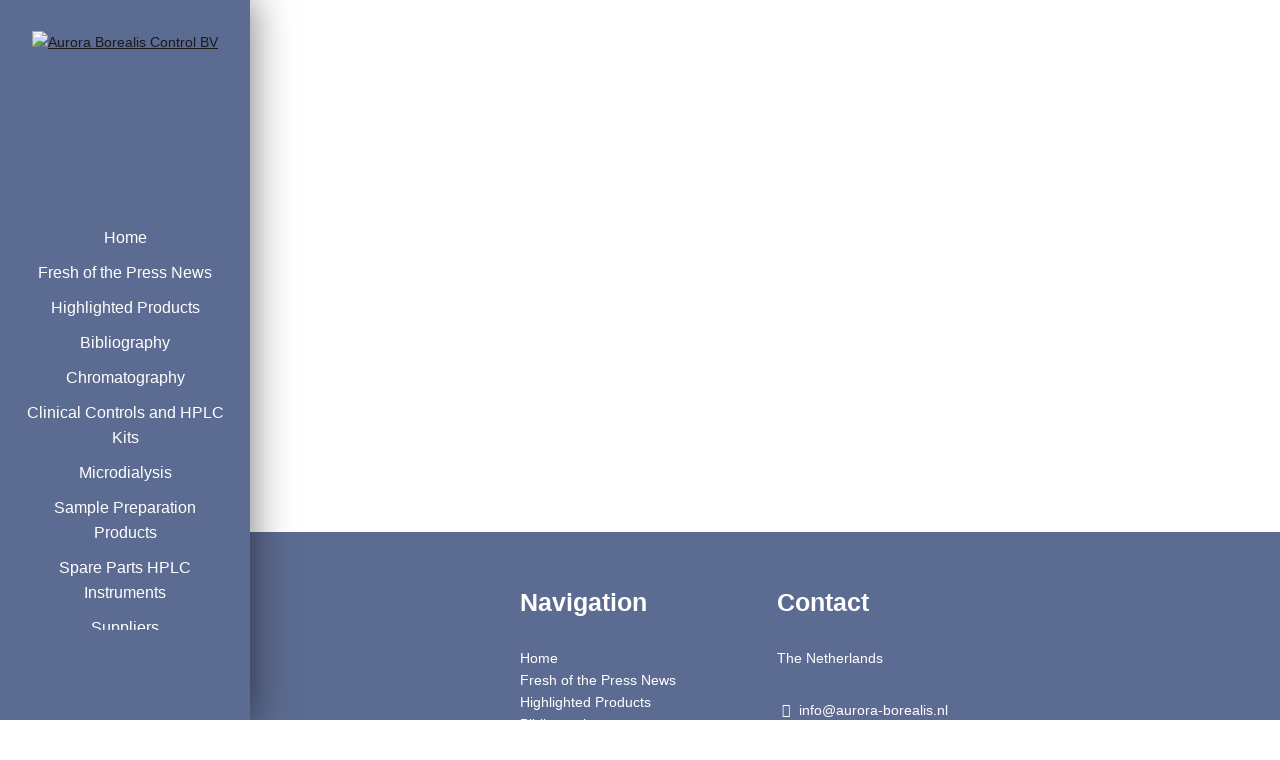

--- FILE ---
content_type: text/html; charset=UTF-8
request_url: https://aurora-borealis.nl/hitachi
body_size: 48273
content:
<!DOCTYPE html>
<!--[if lt IE 7]>
<html class="no-js ie ie6 lte9 lte8 lte7" lang="en"> <![endif]-->
<!--[if IE 7]>
<html class="no-js ie ie7 lte9 lte8 lte7" lang="en"> <![endif]-->
<!--[if IE 8]>
<html class="no-js ie ie8 lte9 lte8" lang="en"> <![endif]-->
<!--[if IE 9]>
<html class="no-js ie ie9 lte9" lang="en"> <![endif]-->
<!--[if (gt IE 9)|!(IE)]><!-->
<html class="no-js is-loyals" lang="en"> <!--<![endif]-->
<head>

    <meta charset="utf-8">

    <!-- Changeable page title -->
    <title>CTS HPLC Spare parts Hitachi - Aurora Borealis Control BV</title>
    
    <meta name="viewport" content="width=device-width, initial-scale=1.0, user-scalable=0">
<meta name="description" content="Plunger, seal, lamp Waters spare">
<meta property="og:title" content="CTS HPLC Spare parts Hitachi"/>
<meta property="og:type" content="website"/>
<meta property="og:url" content="https://aurora-borealis.nl/hitachi"/>
<meta property="og:description" content="Plunger, seal, lamp Waters spare"/>
<meta property="og:image" content="https://my.loyals.nl/uploads/images/websites/aurora-borealis/crop_rectangle/images__jg_finneran__maps__friction-sealing-cap-mat-for-96-round-well-plates-standard-silicone.jpg"/>
<meta property="og:image:width" content="1900"/>
<meta property="og:image:height" content="1300"/>
<link rel="stylesheet" href="https://my.loyals.nl/modules/core/site/website/cache/websites-website-print.css" media="print" />
    <style>.container,.container-inner,.row,.row-custom,.row-full,[class*='col-']{*zoom:1}.container:before,.container-inner:before,.row:before,.row-custom:before,.row-full:before,[class*='col-']:before,.container:after,.container-inner:after,.row:after,.row-custom:after,.row-full:after,[class*='col-']:after{content:" ";display:table}.container:after,.container-inner:after,.row:after,.row-custom:after,.row-full:after,[class*='col-']:after{clear:both}html,body,div,span,object,iframe,h1,h2,h3,h4,h5,h6,p,blockquote,pre,a,abbr,address,cite,code,del,dfn,em,img,ins,kbd,q,samp,small,strong,sub,sup,var,b,i,dl,dt,dd,ol,ul,li,fieldset,form,label,legend,table,caption,tbody,tfoot,thead,tr,th,td,article,aside,canvas,details,figcaption,figure,footer,header,hgroup,menu,nav,section,summary,time,mark,audio,video{margin:0;padding:0;border:0;vertical-align:baseline;background:transparent}html{font-size:100%;overflow-y:scroll;-webkit-text-size-adjust:100%;-ms-text-size-adjust:100%}body{line-height:1}article,aside,details,figcaption,figure,footer,header,hgroup,menu,nav,section{display:block}nav ul,nav ol{list-style:none;list-style-image:none;margin-left:0}blockquote,q{quotes:none}blockquote:before,blockquote:after,q:before,q:after{content:'';content:none}:focus{outline:0}ins{background-color:#ff9;color:#000;text-decoration:none}mark{background-color:#ff9;color:#000;font-style:italic;font-weight:bold}del{text-decoration:line-through}abbr[title],dfn[title]{border-bottom:1px dotted;cursor:help}hr{display:block;height:0;border:0}table{border-collapse:collapse;border-spacing:0}pre{white-space:pre;white-space:pre-wrap;word-wrap:break-word}input,select{vertical-align:middle}.clearfix:before,.clearfix:after,.cf:before,.cf:after{content:"";display:table}.clearfix:after,.cf:after{clear:both}.clear{clear:both}html,body{height:100%}html{background:#fff}ol,ul{margin-left:20px}hr{border-bottom:1px solid #f00}h1,h2,h3,h4,h5,h6{font-weight:bold}p{margin-bottom:12px}table{border-collapse:collapse;border-spacing:0}td{vertical-align:top}sub,sup{font-size:75%;line-height:0;position:relative;vertical-align:baseline}sup{top:-.5em}sub{bottom:-.25em}img{-ms-interpolation-mode:bicubic;vertical-align:middle;max-width:100%;height:auto}svg:not(:root){overflow:hidden}input,textarea{border:1px solid #f00}textarea{overflow:auto;vertical-align:top;resize:vertical}button,input,select,textarea{font-size:100%;margin:0;vertical-align:baseline}button::-moz-focus-inner,input::-moz-focus-inner{border:0;padding:0}button,input{line-height:normal}button,input[type="button"],input[type="reset"],input[type="submit"]{cursor:pointer;-webkit-appearance:button}label{cursor:pointer}button[disabled],input[disabled]{cursor:default}legend{border:0;padding:0;white-space:normal}b,strong{font-weight:bold}input[type=text],textarea{-webkit-appearance:none;border-radius:0}input[type="checkbox"],input[type="radio"]{box-sizing:border-box;padding:0;border:none}input[type="search"]{-webkit-appearance:textfield;box-sizing:content-box}input[type="search"]::-webkit-search-decoration,input[type="search"]::-webkit-search-cancel-button{-webkit-appearance:none}.hide{display:none}html.ie6 .clearfix,html.ie7 .clearfix,html.ie6 .cf,html.ie7 .cf{zoom:1}html.ie7 input[type="checkbox"],html.ie7 input[type="radio"]{width:13px;height:13px}html.ie7 button,html.ie7 input[type="button"],html.ie7 input[type="reset"],html.ie7 input[type="submit"]{overflow:visible}html.ie7 button,html.ie7 input,html.ie7 select,html.ie7 textarea{vertical-align:middle}html.ie7 legend{margin-left:-7px}html,body{height:100%}html{background:#fff;-webkit-font-smoothing:antialiased}body{height:100%;color:#222121;font-family:"Roboto",sans-serif;font-weight:normal;line-height:1.6;font-size:14px}@media screen and (min-width: 767px) and (max-width: 1024px){body{font-size:14px}}@media screen and (max-width: 767px){body{font-size:14px}}a{color:#ccc;opacity:1;filter:alpha(opacity=100);transition:all 0.3s ease-in-out}a:hover{opacity:.7;filter:alpha(opacity=70)}ol,ul{margin:0 0 0 30px}p{margin:0 0 15px 0}hr{border-bottom:1px solid #222121}h1{font-family:"Roboto",sans-serif;font-size:40px;color:#222121;font-weight:normal;margin-bottom:15px;line-height:1.2}@media screen and (min-width: 767px) and (max-width: 1024px){h1{font-size:40px}}@media screen and (max-width: 767px){h1{font-size:30px}}h2{font-family:"Roboto",sans-serif;font-size:30px;color:#222121;font-weight:normal;margin-bottom:10px}@media screen and (min-width: 767px) and (max-width: 1024px){h2{font-size:30px}}@media screen and (max-width: 767px){h2{font-size:30px}}h3{font-family:"Roboto",sans-serif;font-size:30px;color:#222121;font-weight:normal;margin-bottom:10px}@media screen and (min-width: 767px) and (max-width: 1024px){h3{font-size:30px}}@media screen and (max-width: 767px){h3{font-size:22px}}table.withForm tr td{padding-bottom:5px;vertical-align:top}table.withForm tr td.withLabel{padding-top:6px;padding-right:10px}@media screen and (max-width: 767px){table.mobile-table-fix{width:100% !important;height:auto !important}table.mobile-table-fix tr td{display:block;width:100% !important;height:auto !important}}.alignCheckbox{position:relative;top:2px}.alignRadio{position:relative;top:1px}.pagination{float:left}.pagination span,.pagination a{background:none repeat scroll 0 0 #ccc;color:#fff;margin-right:5px;padding:2px 5px;display:inline-block;text-decoration:none}.pagination.currPage{background:#ff5c3a}.perPage{float:left}::-webkit-scrollbar{width:9px;height:7px}::-webkit-scrollbar-button{width:0px;height:0px}::-webkit-scrollbar-thumb{background:#ccc;border-radius:0px;-webkit-transition:all 0.3s ease-in-out;transition:all 0.3s ease-in-out}::-webkit-scrollbar-thumb:hover{background:#222121;-webkit-transition:all 0.3s ease-in-out;transition:all 0.3s ease-in-out;cursor:pointer}::-webkit-scrollbar-thumb:active{background:#222121;-webkit-transition:all 0.3s ease-in-out;transition:all 0.3s ease-in-out}::-webkit-scrollbar-track{background:#ffffff;border:0px;border-radius:0px;-webkit-transition:all 0.3s ease-in-out;transition:all 0.3s ease-in-out}::-webkit-scrollbar-track:hover{background:#ffffff;-webkit-transition:all 0.3s ease-in-out;transition:all 0.3s ease-in-out}::-webkit-scrollbar-track:active{background:#ffffff;-webkit-transition:all 0.3s ease-in-out;transition:all 0.3s ease-in-out}::-webkit-scrollbar-corner{background:transparent}@media screen and (min-width: 767px){#template-content.has-margin-left{margin-left:250px}#template-content.has-margin-right{margin-right:250px}}.component-container .component-container-content{margin-bottom:20px}@media screen and (max-width: 767px){.animated{opacity:1 !important;-webkit-animation-duration:0s !important;animation-duration:0s !important;-webkit-transform:none !important;transform:none !important}}.tooltip{position:absolute;top:6px;right:10px;width:15px;height:15px;color:#222121}@media screen and (max-width: 767px){.tooltip{display:none}}.tooltip:hover i{opacity:.75;filter:alpha(opacity=75)}.tooltip:hover .tooltip-content{visibility:visible;opacity:1;filter:alpha(opacity=100)}.tooltip i{position:relative;cursor:pointer;opacity:1;filter:alpha(opacity=100);transition:all 0.3s ease-in-out}.tooltip .tooltip-content{position:absolute;top:10px;background:#222121;padding:10px;min-width:100px;color:#fff;border:1px solid #fff;visibility:hidden;z-index:10;opacity:0;filter:alpha(opacity=0);transition:all 0.3s ease-in-out}*,*:after,*:before{margin:0;padding:0;box-sizing:border-box}#template-container{min-height:100%;margin:0 auto;position:relative}.container{max-width:1920px;display:block;margin-left:auto;margin-right:auto}.container-inner{width:97.6%;max-width:1050px;display:block;margin-left:auto;margin-right:auto}.row{width:102.4%;margin-left:-1.2%;margin-right:-1.2%;margin-top:0;margin-bottom:0}.row-custom{width:101%;margin-left:-.5%;margin-right:-.5%}.row-full{width:100%;margin-left:0px;margin-right:0px}[class*='col-']{float:left;width:100%}.col-10{width:7.6%;margin:0 1.2% 2.4% 1.2%}.col-10-full{width:10%;margin:0 0 2.4% 0}.col-12{width:10.1%;margin:0 1.2% 2.4% 1.2%}.col-12-full{width:12.5%;margin:0 0 2.4% 0}.col-15{width:12.6%;margin:0 1.2% 2.4% 1.2%}.col-15-full{width:15%;margin:0 0 2.4% 0}.col-16{width:14.26667%;margin:0 1.2% 2.4% 1.2%}.col-16-full{width:16.66667%;margin:0 0 2.4% 0}.col-20{width:17.6%;margin:0 1.2% 2.4% 1.2%}.col-20-full{width:20%;margin:0 0 2.4% 0}.col-25{width:22.6%;margin:0 1.2% 2.4% 1.2%}.col-25-full{width:25%;margin:0 0 2.4% 0}.col-30{width:27.6%;margin:0 1.2% 2.4% 1.2%}.col-30-full{width:30%;margin:0 0 2.4% 0}.col-33{width:30.93333%;margin:0 1.2% 2.4% 1.2%}.col-33-full{width:33.33333%;margin:0 0 2.4% 0}.col-40{width:37.6%;margin:0 1.2% 2.4% 1.2%}.col-40-full{width:40%;margin:0 0 2.4% 0}.col-45{width:42.6%;margin:0 1.2% 2.4% 1.2%}.col-45-full{width:45%;margin:0 0 2.4% 0}.col-50{width:47.6%;margin:0 1.2% 2.4% 1.2%}.col-50-full{width:50%;margin:0 0 2.4% 0}.col-60{width:57.6%;margin:0 1.2% 2.4% 1.2%}.col-60-full{width:60%;margin:0 0 2.4% 0}.col-65{width:62.6%;margin:0 1.2% 2.4% 1.2%}.col-65-full{width:65%;margin:0 0 2.4% 0}.col-66{width:64.26667%;margin:0 1.2% 2.4% 1.2%}.col-66-full{width:66.66667%;margin:0 0 2.4% 0}.col-70{width:67.6%;margin:0 1.2% 2.4% 1.2%}.col-70-full{width:70%;margin:0 0 2.4% 0}.col-75{width:72.6%;margin:0 1.2% 2.4% 1.2%}.col-75-full{width:75%;margin:0 0 2.4% 0}.col-80{width:77.6%;margin:0 1.2% 2.4% 1.2%}.col-80-full{width:80%;margin:0 0 2.4% 0}.col-85{width:82.6%;margin:0 1.2% 2.4% 1.2%}.col-85-full{width:85%;margin:0 0 2.4% 0}.col-90{width:87.6%;margin:0 1.2% 2.4% 1.2%}.col-90-full{width:90%;margin:0 0 2.4% 0}.col-100{width:97.6%;margin:0 1.2% 2.4% 1.2%}.col-100-full{width:100%;margin:0 0 2.4% 0}.col-custom-40{width:39%;margin:0 .5% 1% .5%}.col-custom-50{width:49%;margin:0 .5% 1% .5%}.col-custom-60{width:59%;margin:0 .5% 1% .5%}.col-custom-100{width:99%;margin:0 .5% 1% .5%}@media screen and (min-width: 1440px){.xl-hide{display:none;visibility:hidden}.xl-show{display:block;visibility:visible}}@media screen and (min-width: 1024px) and (max-width: 1439px){.l-hide{display:none;visibility:hidden}.l-show{display:block;visibility:visible}.l-col-10{width:7.6%;margin:0 1.2% 2.4% 1.2%}.l-col-10-full{width:10%;margin:0 0 2.4% 0}.l-col-12{width:10.1%;margin:0 1.2% 2.4% 1.2%}.l-col-12-full{width:12.5%;margin:0 0 2.4% 0}.l-col-15{width:12.6%;margin:0 1.2% 2.4% 1.2%}.l-col-15-full{width:15%;margin:0 0 2.4% 0}.l-col-16{width:14.26667%;margin:0 1.2% 2.4% 1.2%}.l-col-16-full{width:16.66667%;margin:0 0 2.4% 0}.l-col-20{width:17.6%;margin:0 1.2% 2.4% 1.2%}.l-col-20-full{width:20%;margin:0 0 2.4% 0}.l-col-25{width:22.6%;margin:0 1.2% 2.4% 1.2%}.l-col-25-full{width:25%;margin:0 0 2.4% 0}.l-col-30{width:27.6%;margin:0 1.2% 2.4% 1.2%}.l-col-30-full{width:30%;margin:0 0 2.4% 0}.l-col-33{width:30.93333%;margin:0 1.2% 2.4% 1.2%}.l-col-33-full{width:33.33333%;margin:0 0 2.4% 0}.l-col-40{width:37.6%;margin:0 1.2% 2.4% 1.2%}.l-col-40-full{width:40%;margin:0 0 2.4% 0}.l-col-45{width:42.6%;margin:0 1.2% 2.4% 1.2%}.l-col-45-full{width:45%;margin:0 0 2.4% 0}.l-col-50{width:47.6%;margin:0 1.2% 2.4% 1.2%}.l-col-50-full{width:50%;margin:0 0 2.4% 0}.l-col-60{width:57.6%;margin:0 1.2% 2.4% 1.2%}.l-col-60-full{width:60%;margin:0 0 2.4% 0}.l-col-65{width:62.6%;margin:0 1.2% 2.4% 1.2%}.l-col-65-full{width:65%;margin:0 0 2.4% 0}.l-col-66{width:64.26667%;margin:0 1.2% 2.4% 1.2%}.l-col-66-full{width:66.66667%;margin:0 0 2.4% 0}.l-col-70{width:67.6%;margin:0 1.2% 2.4% 1.2%}.l-col-70-full{width:70%;margin:0 0 2.4% 0}.l-col-75{width:72.6%;margin:0 1.2% 2.4% 1.2%}.l-col-75-full{width:75%;margin:0 0 2.4% 0}.l-col-80{width:77.6%;margin:0 1.2% 2.4% 1.2%}.l-col-80-full{width:80%;margin:0 0 2.4% 0}.l-col-85{width:82.6%;margin:0 1.2% 2.4% 1.2%}.l-col-85-full{width:85%;margin:0 0 2.4% 0}.l-col-90{width:87.6%;margin:0 1.2% 2.4% 1.2%}.l-col-90-full{width:90%;margin:0 0 2.4% 0}.l-col-100{width:97.6%;margin:0 1.2% 2.4% 1.2%}.l-col-100-full{width:100%;margin:0 0 2.4% 0}.l-col-custom-40{width:39%;margin:0 .5% 1% .5%}.l-col-custom-50{width:49%;margin:0 .5% 1% .5%}.l-col-custom-60{width:59%;margin:0 .5% 1% .5%}.l-col-custom-100{width:99%;margin:0 .5% 1% .5%}}@media screen and (min-width: 767px) and (max-width: 1024px){.m-hide{display:none;visibility:hidden}.m-show{display:block;visibility:visible}.m-col-10{width:7.6%;margin:0 1.2% 2.4% 1.2%}.m-col-10-full{width:10%;margin:0 0 2.4% 0}.m-col-12{width:10.1%;margin:0 1.2% 2.4% 1.2%}.m-col-12-full{width:12.5%;margin:0 0 2.4% 0}.m-col-15{width:12.6%;margin:0 1.2% 2.4% 1.2%}.m-col-15-full{width:15%;margin:0 0 2.4% 0}.m-col-16{width:14.26667%;margin:0 1.2% 2.4% 1.2%}.m-col-16-full{width:16.66667%;margin:0 0 2.4% 0}.m-col-20{width:17.6%;margin:0 1.2% 2.4% 1.2%}.m-col-20-full{width:20%;margin:0 0 2.4% 0}.m-col-25{width:22.6%;margin:0 1.2% 2.4% 1.2%}.m-col-25-full{width:25%;margin:0 0 2.4% 0}.m-col-30{width:27.6%;margin:0 1.2% 2.4% 1.2%}.m-col-30-full{width:30%;margin:0 0 2.4% 0}.m-col-33{width:30.93333%;margin:0 1.2% 2.4% 1.2%}.m-col-33-full{width:33.33333%;margin:0 0 2.4% 0}.m-col-40{width:37.6%;margin:0 1.2% 2.4% 1.2%}.m-col-40-full{width:40%;margin:0 0 2.4% 0}.m-col-45{width:42.6%;margin:0 1.2% 2.4% 1.2%}.m-col-45-full{width:45%;margin:0 0 2.4% 0}.m-col-50{width:47.6%;margin:0 1.2% 2.4% 1.2%}.m-col-50-full{width:50%;margin:0 0 2.4% 0}.m-col-60{width:57.6%;margin:0 1.2% 2.4% 1.2%}.m-col-60-full{width:60%;margin:0 0 2.4% 0}.m-col-65{width:62.6%;margin:0 1.2% 2.4% 1.2%}.m-col-65-full{width:65%;margin:0 0 2.4% 0}.m-col-66{width:64.26667%;margin:0 1.2% 2.4% 1.2%}.m-col-66-full{width:66.66667%;margin:0 0 2.4% 0}.m-col-70{width:67.6%;margin:0 1.2% 2.4% 1.2%}.m-col-70-full{width:70%;margin:0 0 2.4% 0}.m-col-75{width:72.6%;margin:0 1.2% 2.4% 1.2%}.m-col-75-full{width:75%;margin:0 0 2.4% 0}.m-col-80{width:77.6%;margin:0 1.2% 2.4% 1.2%}.m-col-80-full{width:80%;margin:0 0 2.4% 0}.m-col-85{width:82.6%;margin:0 1.2% 2.4% 1.2%}.m-col-85-full{width:85%;margin:0 0 2.4% 0}.m-col-90{width:87.6%;margin:0 1.2% 2.4% 1.2%}.m-col-90-full{width:90%;margin:0 0 2.4% 0}.m-col-100{width:97.6%;margin:0 1.2% 2.4% 1.2%}.m-col-100-full{width:100%;margin:0 0 2.4% 0}.m-col-custom-40{width:39%;margin:0 .5% 1% .5%}.m-col-custom-50{width:49%;margin:0 .5% 1% .5%}.m-col-custom-60{width:59%;margin:0 .5% 1% .5%}.m-col-custom-100{width:99%;margin:0 .5% 1% .5%}}@media screen and (max-width: 767px){.s-hide{display:none;visibility:hidden}.s-show{display:block;visibility:visible}}@media screen and (max-width: 767px) and (max-width: 767px){.col-10{width:97.6%}.col-10-full{width:100%}.col-12{width:97.6%}.col-12-full{width:100%}.col-15{width:97.6%}.col-15-full{width:100%}.col-16{width:97.6%}.col-16-full{width:100%}.col-20{width:97.6%}.col-20-full{width:100%}.col-25{width:97.6%}.col-25-full{width:100%}.col-30{width:97.6%}.col-30-full{width:100%}.col-33{width:97.6%}.col-33-full{width:100%}.col-40{width:97.6%}.col-40-full{width:100%}.col-45{width:97.6%}.col-45-full{width:100%}.col-50{width:97.6%}.col-50-full{width:100%}.col-60{width:97.6%}.col-60-full{width:100%}.col-65{width:97.6%}.col-65-full{width:100%}.col-66{width:97.6%}.col-66-full{width:100%}.col-70{width:97.6%}.col-70-full{width:100%}.col-75{width:97.6%}.col-75-full{width:100%}.col-80{width:97.6%}.col-80-full{width:100%}.col-85{width:97.6%}.col-85-full{width:100%}.col-90{width:97.6%}.col-90-full{width:100%}.col-100{width:97.6%}.col-100-full{width:100%}.col-custom-40{width:99%}.col-custom-50{width:99%}.col-custom-60{width:99%}.col-custom-100{width:99%}}@media screen and (max-width: 767px){.s-col-10{width:7.6%;margin:0 1.2% 2.4% 1.2%}.s-col-10-full{width:10%;margin:0 0 2.4% 0}.s-col-12{width:10.1%;margin:0 1.2% 2.4% 1.2%}.s-col-12-full{width:12.5%;margin:0 0 2.4% 0}.s-col-15{width:12.6%;margin:0 1.2% 2.4% 1.2%}.s-col-15-full{width:15%;margin:0 0 2.4% 0}.s-col-16{width:14.26667%;margin:0 1.2% 2.4% 1.2%}.s-col-16-full{width:16.66667%;margin:0 0 2.4% 0}.s-col-20{width:17.6%;margin:0 1.2% 2.4% 1.2%}.s-col-20-full{width:20%;margin:0 0 2.4% 0}.s-col-25{width:22.6%;margin:0 1.2% 2.4% 1.2%}.s-col-25-full{width:25%;margin:0 0 2.4% 0}.s-col-30{width:27.6%;margin:0 1.2% 2.4% 1.2%}.s-col-30-full{width:30%;margin:0 0 2.4% 0}.s-col-33{width:30.93333%;margin:0 1.2% 2.4% 1.2%}.s-col-33-full{width:33.33333%;margin:0 0 2.4% 0}.s-col-40{width:37.6%;margin:0 1.2% 2.4% 1.2%}.s-col-40-full{width:40%;margin:0 0 2.4% 0}.s-col-45{width:42.6%;margin:0 1.2% 2.4% 1.2%}.s-col-45-full{width:45%;margin:0 0 2.4% 0}.s-col-50{width:47.6%;margin:0 1.2% 2.4% 1.2%}.s-col-50-full{width:50%;margin:0 0 2.4% 0}.s-col-60{width:57.6%;margin:0 1.2% 2.4% 1.2%}.s-col-60-full{width:60%;margin:0 0 2.4% 0}.s-col-65{width:62.6%;margin:0 1.2% 2.4% 1.2%}.s-col-65-full{width:65%;margin:0 0 2.4% 0}.s-col-66{width:64.26667%;margin:0 1.2% 2.4% 1.2%}.s-col-66-full{width:66.66667%;margin:0 0 2.4% 0}.s-col-70{width:67.6%;margin:0 1.2% 2.4% 1.2%}.s-col-70-full{width:70%;margin:0 0 2.4% 0}.s-col-75{width:72.6%;margin:0 1.2% 2.4% 1.2%}.s-col-75-full{width:75%;margin:0 0 2.4% 0}.s-col-80{width:77.6%;margin:0 1.2% 2.4% 1.2%}.s-col-80-full{width:80%;margin:0 0 2.4% 0}.s-col-85{width:82.6%;margin:0 1.2% 2.4% 1.2%}.s-col-85-full{width:85%;margin:0 0 2.4% 0}.s-col-90{width:87.6%;margin:0 1.2% 2.4% 1.2%}.s-col-90-full{width:90%;margin:0 0 2.4% 0}.s-col-100{width:97.6%;margin:0 1.2% 2.4% 1.2%}.s-col-100-full{width:100%;margin:0 0 2.4% 0}.s-col-custom-40{width:39%;margin:0 .5% 1% .5%}.s-col-custom-50{width:49%;margin:0 .5% 1% .5%}.s-col-custom-60{width:59%;margin:0 .5% 1% .5%}.s-col-custom-100{width:99%;margin:0 .5% 1% .5%}}@media screen and (max-width: 480px){.xs-hide{display:none;visibility:hidden}.xs-show{display:block;visibility:visible}.xs-col-10{width:7.6%;margin:0 1.2% 2.4% 1.2%}.xs-col-10-full{width:10%;margin:0 0 2.4% 0}.xs-col-12{width:10.1%;margin:0 1.2% 2.4% 1.2%}.xs-col-12-full{width:12.5%;margin:0 0 2.4% 0}.xs-col-15{width:12.6%;margin:0 1.2% 2.4% 1.2%}.xs-col-15-full{width:15%;margin:0 0 2.4% 0}.xs-col-16{width:14.26667%;margin:0 1.2% 2.4% 1.2%}.xs-col-16-full{width:16.66667%;margin:0 0 2.4% 0}.xs-col-20{width:17.6%;margin:0 1.2% 2.4% 1.2%}.xs-col-20-full{width:20%;margin:0 0 2.4% 0}.xs-col-25{width:22.6%;margin:0 1.2% 2.4% 1.2%}.xs-col-25-full{width:25%;margin:0 0 2.4% 0}.xs-col-30{width:27.6%;margin:0 1.2% 2.4% 1.2%}.xs-col-30-full{width:30%;margin:0 0 2.4% 0}.xs-col-33{width:30.93333%;margin:0 1.2% 2.4% 1.2%}.xs-col-33-full{width:33.33333%;margin:0 0 2.4% 0}.xs-col-40{width:37.6%;margin:0 1.2% 2.4% 1.2%}.xs-col-40-full{width:40%;margin:0 0 2.4% 0}.xs-col-45{width:42.6%;margin:0 1.2% 2.4% 1.2%}.xs-col-45-full{width:45%;margin:0 0 2.4% 0}.xs-col-50{width:47.6%;margin:0 1.2% 2.4% 1.2%}.xs-col-50-full{width:50%;margin:0 0 2.4% 0}.xs-col-60{width:57.6%;margin:0 1.2% 2.4% 1.2%}.xs-col-60-full{width:60%;margin:0 0 2.4% 0}.xs-col-65{width:62.6%;margin:0 1.2% 2.4% 1.2%}.xs-col-65-full{width:65%;margin:0 0 2.4% 0}.xs-col-66{width:64.26667%;margin:0 1.2% 2.4% 1.2%}.xs-col-66-full{width:66.66667%;margin:0 0 2.4% 0}.xs-col-70{width:67.6%;margin:0 1.2% 2.4% 1.2%}.xs-col-70-full{width:70%;margin:0 0 2.4% 0}.xs-col-75{width:72.6%;margin:0 1.2% 2.4% 1.2%}.xs-col-75-full{width:75%;margin:0 0 2.4% 0}.xs-col-80{width:77.6%;margin:0 1.2% 2.4% 1.2%}.xs-col-80-full{width:80%;margin:0 0 2.4% 0}.xs-col-85{width:82.6%;margin:0 1.2% 2.4% 1.2%}.xs-col-85-full{width:85%;margin:0 0 2.4% 0}.xs-col-90{width:87.6%;margin:0 1.2% 2.4% 1.2%}.xs-col-90-full{width:90%;margin:0 0 2.4% 0}.xs-col-100{width:97.6%;margin:0 1.2% 2.4% 1.2%}.xs-col-100-full{width:100%;margin:0 0 2.4% 0}.xs-col-custom-40{width:39%;margin:0 .5% 1% .5%}.xs-col-custom-50{width:49%;margin:0 .5% 1% .5%}.xs-col-custom-60{width:59%;margin:0 .5% 1% .5%}.xs-col-custom-100{width:99%;margin:0 .5% 1% .5%}}#header{position:relative;min-height:40px;z-index:1002;background:#ccc;right:0px;left:0px;transition:all 0.3s ease-in-out}#header.is-fixed{position:fixed}@media screen and (max-width: 767px){#header.has-mobile-position-bottom{top:initial !important;bottom:0 !important;position:fixed;box-shadow:0px 0px 37px 2px rgba(0,0,0,0.5) !important}}@media screen and (max-width: 767px){#header.has-mobile-position-top{top:0 !important;bottom:initial !important;box-shadow:none !important}}#header.variant-one{padding:10px 0}#header.variant-one #navigation{z-index:0}@media screen and (max-width: 767px){#header.variant-one #navigation{z-index:initial}}#header.variant-one .header-social-locales{display:flex;align-items:center;justify-content:flex-start;float:right;margin-right:10px;position:relative;font-weight:normal}#header.variant-one .header-social-locales .header-locales{position:initial;float:right;padding:0 15px;display:flex;align-items:center;justify-content:flex-start;border-right:1px solid #fff;font-size:16px;-webkit-transform:initial;transform:initial}#header.variant-one .header-social-locales .header-locales a{opacity:1;filter:alpha(opacity=100)}@media screen and (min-width: 767px) and (max-width: 1024px){#header.variant-one .header-social-locales .header-locales{border:0}}@media screen and (max-width: 767px){#header.variant-one .header-social-locales .header-locales{display:none}}#header.variant-one .header-social-locales .header-locales.no-border{padding:10px 15px;border-right:none}#header.variant-one .header-social-locales .header-socials{padding:0;line-height:18px;display:flex;align-items:center;justify-content:flex-start;position:relative}#header.variant-one .header-social-locales .header-socials a{text-decoration:none;color:#fff;font-size:18px;margin-left:15px}@media screen and (min-width: 767px) and (max-width: 1024px){#header.variant-one .header-social-locales .header-socials{display:none}}#header.variant-one.has-position-left .header-social-locales,#header.variant-one.has-position-right .header-social-locales{margin:0 10px;justify-content:initial;align-items:initial;float:initial;bottom:0;display:block;position:absolute;left:0;right:0}#header.variant-one.has-position-left .header-social-locales .header-socials,#header.variant-one.has-position-left .header-social-locales .header-locales,#header.variant-one.has-position-right .header-social-locales .header-socials,#header.variant-one.has-position-right .header-social-locales .header-locales{float:initial;position:initial;width:100%;align-content:initial;display:block;justify-content:initial;border-right:none;margin-bottom:20px;padding:0px}#header.variant-one.has-position-left .header-social-locales .header-socials,#header.variant-one.has-position-right .header-social-locales .header-socials{border-right:none}#header.variant-two{padding:10px 0}#header.variant-two .logo-navigation{display:flex;align-items:center;justify-content:flex-start}#header.variant-two .header-logo-container{margin-right:20px}#header.variant-two .header-logo-container img{display:flex;align-items:center;justify-content:flex-start}@media screen and (max-width: 767px){#header.variant-two .header-logo-container img{max-height:60px}}@media screen and (max-width: 767px){#header.variant-two .header-logo-container{max-height:80px}}#header.variant-two #navigation{width:100%;text-align:left;top:initial;position:initial;left:initial;right:initial;padding:0;display:flex;align-items:center;justify-content:flex-start;-webkit-transform:initial;transform:initial}@media screen and (max-width: 767px){#header.variant-two #navigation{display:none}}#header.variant-two .header-locales-social{width:100%;font-size:14px;display:flex;align-items:center;justify-content:flex-end}#header.variant-two .header-locales-social .header-cta{margin-right:20px}#header.variant-two .header-locales-social .header-cta a{text-decoration:none;margin-left:15px}@media screen and (min-width: 1024px) and (max-width: 1439px){#header.variant-two .header-locales-social .header-cta a{margin:0 15px;display:block}}@media screen and (min-width: 767px) and (max-width: 1024px){#header.variant-two .header-locales-social .header-cta a{margin:0 15px;display:block}}@media screen and (max-width: 767px){#header.variant-two .header-locales-social .header-cta a{display:none}}#header.variant-two .header-locales-social .header-cta a i{padding-right:10px;font-size:14px}@media screen and (min-width: 1024px) and (max-width: 1439px){#header.variant-two .header-locales-social .header-cta a:last-child{margin:0 15px}}#header.variant-two .header-locales-social .header-locales{position:relative;right:initial;left:initial;top:initial;padding:0 10px;border-right:1px solid #fff;-webkit-transform:initial;transform:initial}@media screen and (min-width: 767px) and (max-width: 1024px){#header.variant-two .header-locales-social .header-locales{display:flex;align-items:center;justify-content:flex-end}}@media screen and (max-width: 767px){#header.variant-two .header-locales-social .header-locales{display:none}}#header.variant-two .header-locales-social .header-locales a{opacity:1;filter:alpha(opacity=100)}#header.variant-three .container{height:auto;transition:all 0.3s ease-in-out}#header.variant-three.is-sticky{min-height:initial !important}#header.variant-three.is-sticky .container{height:0;overflow:hidden;transition:all 0.3s ease-in-out}@media screen and (max-width: 767px){#header.variant-three.is-sticky .container{height:initial;overflow:visible}}#header.variant-three.is-sticky #navigation{background:rgba(34,33,33,0.15)}#header.variant-three .header-logo-container{margin:17px auto;float:initial}@media screen and (max-width: 767px){#header.variant-three .header-logo-container{float:left;margin:17px 20px}}@media screen and (max-width: 480px){#header.variant-three .header-logo-container{float:left;margin:17px 10px}}#header.variant-three .header-social-locales{font-size:15px;position:absolute;top:50%;right:0;-webkit-transform:perspective(1px) translateY(-50%);transform:perspective(1px) translateY(-50%)}#header.variant-three .header-social-locales .header-locales{right:0;left:initial;top:initial;position:initial;border-right:1px solid #fff;margin-right:10px;padding-right:15px;height:25px;display:inline-block;-webkit-transform:initial;transform:initial}@media screen and (max-width: 767px){#header.variant-three .header-social-locales .header-locales{display:none}}#header.variant-three .header-social-locales .header-locales a{margin-right:10px;opacity:1;filter:alpha(opacity=100)}#header.variant-three .header-social-locales .header-locales.no-border{border:none;margin-right:0}#header.variant-three .header-social-locales .header-socials{height:25px;display:inline-block}#header.variant-three .header-social-locales .header-socials a{text-decoration:none;margin-right:8px}#header.variant-three .header-cta-container{width:100%;font-size:16px;min-height:20px;position:absolute;top:50%;-webkit-transform:perspective(1px) translateY(-50%);transform:perspective(1px) translateY(-50%)}#header.variant-three .header-cta-container a{text-decoration:none;margin-left:15px}@media screen and (min-width: 767px) and (max-width: 1024px){#header.variant-three .header-cta-container a{margin:0 15px;display:block}}#header.variant-three .header-cta-container a i{padding-right:10px;font-size:14px}@media screen and (min-width: 1024px) and (max-width: 1439px){#header.variant-three .header-cta-container a:last-child{margin:0 15px}}#header.variant-three #navigation{background:rgba(34,33,33,0.25);position:initial;top:initial;left:initial;right:initial;padding:10px 100px;-webkit-transform:initial;transform:initial}@media screen and (max-width: 767px){#header{min-height:40px !important}}#header.no-background{background:none}@media screen and (min-width: 767px){#header.no-desktop-background{background:none}}@media screen and (max-width: 767px){#header.no-mobile-background{background:none}}#header.is-sticky{position:fixed;background:#ccc}#header.has-position-top{top:0;bottom:initial}#header.has-position-bottom{bottom:0;top:initial;position:fixed;box-shadow:0px 0px 37px 2px rgba(0,0,0,0.5)}@media screen and (max-width: 767px){#header.has-position-left,#header.has-position-right{bottom:0;position:fixed;box-shadow:0px 0px 37px 2px rgba(0,0,0,0.5)}}@media screen and (min-width: 767px){#header.has-position-left,#header.has-position-right{position:fixed;width:250px;top:0;bottom:0;box-shadow:0px 0px 37px 2px rgba(0,0,0,0.5)}#header.has-position-left .header-logo-container,#header.has-position-right .header-logo-container{width:250px;margin:0px;text-align:center;padding:20px 0;display:block;position:relative;z-index:1}#header.has-position-left .header-logo-container a,#header.has-position-right .header-logo-container a{display:inline-block}#header.has-position-left .header-logo-container.is-small,#header.has-position-right .header-logo-container.is-small{width:250px}#header.has-position-left .header-logo-container.is-small img,#header.has-position-right .header-logo-container.is-small img{width:150px}#header.has-position-left .header-logo-container.is-big,#header.has-position-right .header-logo-container.is-big{width:250px}#header.has-position-left .header-logo-container.is-big img,#header.has-position-right .header-logo-container.is-big img{width:200px}#header.has-position-left .header-locales,#header.has-position-right .header-locales{-webkit-transform:none;transform:none;top:inherit;bottom:50px;left:0;right:0;text-align:center;padding:10px 0;border-right:0;display:block;float:initial;position:absolute}#header.has-position-left .header-socials,#header.has-position-right .header-socials{float:initial;bottom:0;left:0;right:0;text-align:center;display:block}#header.has-position-left .header-social-media,#header.has-position-right .header-social-media{margin-top:20px;display:block;float:initial;text-align:center}}@media screen and (min-width: 767px){#header.has-position-left{left:0;right:inherit}#header.has-position-right{left:inherit;right:0}}#header .header-logo-container{float:left;display:block;margin-left:10px;position:relative;z-index:9}#header .header-logo-container.is-small{width:50px}#header .header-logo-container.is-big{width:100px}@media screen and (max-width: 480px){#header .header-logo-container.is-big{width:80px}}#header .header-locales{left:10px;top:50%;-webkit-transform:perspective(1px) translateY(-50%);transform:perspective(1px) translateY(-50%);position:absolute}@media screen and (max-width: 767px){#header .header-locales{right:60px}}#header .header-locales a{text-decoration:none;display:inline-block;padding:0px 2px;text-transform:uppercase;color:#222121;transition:all 0.3s ease-in-out;opacity:.6;filter:alpha(opacity=60)}#header .header-locales a:hover{opacity:1;filter:alpha(opacity=100)}#header .header-locales a.is-active{opacity:1;filter:alpha(opacity=100)}#header .header-locales .select-style select{padding:2px 20px 2px 10px;border:1px solid rgba(255,255,255,0.5);position:relative;color:#fff;text-transform:uppercase;border-radius:4px}#header .header-locales .select-style:after{right:5px;top:9px;border-top-color:#fff}#header .header-whatsapp{display:none;color:#222121;position:absolute;right:190px;font-size:22px;top:50%;line-height:1;-webkit-transform:perspective(1px) translateY(-50%);transform:perspective(1px) translateY(-50%);text-decoration:none}@media screen and (max-width: 767px){#header .header-whatsapp{display:block}}#header .header-whatsapp.is-left{right:65px}#header .header-whatsapp i{font-weight:normal}#header .header-mail{display:none;color:#222121;position:absolute;right:110px;font-size:20px;top:50%;line-height:1;-webkit-transform:perspective(1px) translateY(-50%);transform:perspective(1px) translateY(-50%);text-decoration:none}@media screen and (max-width: 767px){#header .header-mail{display:block}}#header .header-phone{display:none;color:#222121;position:absolute;right:65px;font-size:20px;top:50%;line-height:1;-webkit-transform:perspective(1px) translateY(-50%);transform:perspective(1px) translateY(-50%);text-decoration:none}@media screen and (max-width: 767px){#header .header-phone{display:block}}#header .header-location{display:none;color:#222121;position:absolute;right:155px;font-size:20px;text-decoration:none;top:50%;line-height:1;-webkit-transform:perspective(1px) translateY(-50%);transform:perspective(1px) translateY(-50%)}@media screen and (max-width: 767px){#header .header-location{display:block}}#header .header-social-media a{color:#222121;text-decoration:none}#header .container .row{width:100%}.header-pusher{height:60px;display:none;transition:height 0.3s ease-in-out}@media screen and (min-width: 767px){.header-pusher.variant-one.has-position-bottom{display:none !important}}@media screen and (max-width: 767px){.header-pusher.variant-one.has-position-bottom{display:block !important}}.header-pusher.variant-one.has-position-bottom.has-mobile-position-bottom{display:none !important}@media screen and (min-width: 767px){.header-pusher.variant-one.has-position-right{display:none !important}}@media screen and (max-width: 767px){.header-pusher.variant-one.has-position-right{display:block !important}}@media screen and (max-width: 767px){.header-pusher.variant-one.has-position-right.has-mobile-position-bottom{display:none !important}}@media screen and (min-width: 767px){.header-pusher.variant-one.has-position-left{display:none !important}}@media screen and (max-width: 767px){.header-pusher.variant-one.has-position-left{display:block !important}}@media screen and (max-width: 767px){.header-pusher.variant-one.has-position-left.has-mobile-position-bottom{display:none !important}}.header-pusher.hide-pusher{display:none !important}@media screen and (max-width: 767px){.header-pusher.hide-pusher.no-mobile-background{display:none !important}}.btn{font-size:16px;background-color:#ccc;border:2px solid #ccc;padding:10px 15px !important;color:#fff;display:inline-block;text-decoration:none;text-align:center;margin-top:15px;opacity:1;filter:alpha(opacity=100);transition:all 0.3s ease-in-out}.btn:hover{opacity:.7;filter:alpha(opacity=70);text-decoration:none}.btn.no-border{border:0 !important}.btn.uppercase{text-transform:uppercase}.btn.lowercase{text-transform:lowercase}.btn.ghost{background-color:transparent;color:#ccc}.btn.diap{background-color:#fff;color:#ccc;border-color:#fff}.btn.arrow-right{padding:10px 15px 10px 40px;position:relative}.btn.arrow-right:after{margin-left:10px;content:'\f061';font-family:FontAwesome;font-weight:700;font-size:14px;line-height:16px}.btn.arrow-left{padding:10px 40px 10px 15px;position:relative}.btn.arrow-left:before{margin-right:10px;content:'\f060';font-family:FontAwesome;font-weight:700;font-size:14px;line-height:16px}.btns-two .btn{border-radius:1000px}.btns-three .btn{border-radius:8px}#navigation{text-align:center;top:50%;-webkit-transform:perspective(1px) translateY(-50%);transform:perspective(1px) translateY(-50%);position:absolute;left:0px;right:0px}@media screen and (min-width: 1440px){#navigation{padding:0 240px}}@media screen and (min-width: 1024px) and (max-width: 1439px){#navigation{padding:0 150px}}@media screen and (min-width: 767px) and (max-width: 1024px){#navigation{padding:0 150px}}@media screen and (max-width: 767px){#navigation{display:none}}#navigation.has-position-top ul li.has-sub>a:after{font-family:FontAwesome;content:'\f078' !important;font-weight:300;font-size:12px;margin-left:5px}#navigation.has-position-bottom ul li.has-sub ul{bottom:45px}#navigation.has-position-bottom ul li.has-sub>a:after{font-family:FontAwesome;content:'\f077' !important;font-weight:300;font-size:12px;margin-left:5px}#navigation.has-position-left ul li.has-sub>a:after{font-family:FontAwesome;content:'\f054' !important;font-weight:300;font-size:12px;margin-left:10px}#navigation.has-position-left ul li ul{left:230px;margin-top:-40px}#navigation.has-position-right ul li.has-sub>a:before{font-family:FontAwesome;content:'\f053' !important;font-weight:300;font-size:12px;margin-right:10px}#navigation.has-position-right ul li ul{right:230px;margin-top:-40px}@media screen and (min-width: 767px){#navigation.has-position-left,#navigation.has-position-right{padding:10px;position:static;-webkit-transform:none;transform:none;height:calc(100vh - 300px);overflow-y:auto;left:inherit;right:inherit;top:0px;margin-top:200px;display:block}#navigation.has-position-left ul li,#navigation.has-position-right ul li{display:block;position:static}#navigation.has-position-left ul li a,#navigation.has-position-right ul li a{padding:5px 0px}#navigation.has-position-left ul li ul li a,#navigation.has-position-right ul li ul li a{padding:10px 15px}}#navigation ul li{display:inline-block;position:relative}#navigation ul li.is-active>a{color:#ff5c3a}#navigation ul li a{font-size:16px;display:block;margin:0px 15px;text-decoration:none;color:#222121;transition:all 0.3s ease-in-out}@media screen and (min-width: 767px) and (max-width: 1024px){#navigation ul li a{font-size:16px;margin:0px 10px}}#navigation ul li a:hover{color:#ff5c3a}#navigation ul li a.is-active{color:#ff5c3a}#navigation ul li:hover ul{visibility:visible;opacity:1;filter:alpha(opacity=100)}#navigation ul li ul{position:absolute;z-index:1;background:#ccc;visibility:hidden;white-space:nowrap;opacity:0;filter:alpha(opacity=0);transition:all 0.3s ease-in-out}#navigation ul li ul ul{display:none}#navigation ul li ul li{margin-left:0px;display:block;width:100%;text-align:left}#navigation ul li ul li.is-active a{color:#ff5c3a}#navigation ul li ul li a{margin:0px;padding:10px 15px;display:block}.navigation-icon{display:none}@media screen and (max-width: 767px){.navigation-icon{display:inline-block;position:absolute;right:10px;top:50%;-webkit-transform:perspective(1px) translateY(-50%);transform:perspective(1px) translateY(-50%);height:20px}}.mobile-off-canvas-menu{background:#ccc;bottom:0;box-sizing:content-box;overflow-x:hidden;overflow-y:auto;position:fixed;width:100%;z-index:1001;right:0;top:0;padding-top:80px;-webkit-backface-visibility:hidden;-webkit-overflow-scrolling:touch;-ms-overflow-style:-ms-autohiding-scrollbar;transition:-webkit-transform 250ms ease 0s;transition:transform 250ms ease 0s;transition:transform 250ms ease 0s, -webkit-transform 250ms ease 0s}.mobile-off-canvas-menu.has-bottom-padding{padding-bottom:80px}@media screen and (min-width: 1440px){.mobile-off-canvas-menu{display:none}}@media screen and (min-width: 1024px) and (max-width: 1439px){.mobile-off-canvas-menu{display:none}}@media screen and (min-width: 767px) and (max-width: 1024px){.mobile-off-canvas-menu{display:none}}.mobile-off-canvas-menu.left{-webkit-transform:translate3d(-100%, 0, 0);transform:translate3d(-100%, 0, 0)}.mobile-off-canvas-menu.left .mobile-submenu{-webkit-transform:translate3d(-100%, 0, 0);transform:translate3d(-100%, 0, 0);left:0;top:0;bottom:0}.mobile-off-canvas-menu.right{-webkit-transform:translate3d(100%, 0, 0);transform:translate3d(100%, 0, 0)}.mobile-off-canvas-menu.right .mobile-submenu{-webkit-transform:translate3d(100%, 0, 0);transform:translate3d(100%, 0, 0);right:0;top:0;bottom:0}.mobile-off-canvas-menu.top{-webkit-transform:translate3d(0, calc(-100% - 80px), 0);transform:translate3d(0, calc(-100% - 80px), 0)}.mobile-off-canvas-menu.top .mobile-submenu{-webkit-transform:translate3d(0, calc(-100%), 0);transform:translate3d(0, calc(-100%), 0);right:0;top:0}.mobile-off-canvas-menu.bottom{-webkit-transform:translate3d(0, 100%, 0);transform:translate3d(0, 100%, 0)}.mobile-off-canvas-menu.bottom .mobile-submenu{-webkit-transform:translate3d(0, 100%, 0);transform:translate3d(0, 100%, 0);right:0;bottom:0}ul.off-canvas-list{list-style-type:none;margin:0;padding:0}ul.off-canvas-list li.has-submenu>a i{margin-left:10px}ul.off-canvas-list li a{color:#222121;display:block;padding:6px 10px;transition:background 300ms ease;font-size:18px;text-decoration:none;text-align:center}ul.off-canvas-list li.is-active>a{color:#ff5c3a}.mobile-submenu{padding-top:80px;background:#ccc;box-sizing:content-box;margin:0;overflow-x:hidden;overflow-y:auto;position:absolute;width:100%;height:100%;z-index:1002;-webkit-backface-visibility:hidden;-webkit-overflow-scrolling:touch;transition:-webkit-transform 250ms ease;transition:transform 250ms ease;transition:transform 250ms ease, -webkit-transform 250ms ease}.mobile-submenu .back>a{color:#fff}.mobile-submenu .back>a i{margin-right:10px}.is-opened .mobile-off-canvas-menu{-webkit-transform:none;transform:none}.offcanvas-overlap{-webkit-transform:none !important;transform:none !important}.mobile-nav-locales{text-align:center;margin-top:20px}.mobile-nav-locales a{display:inline-block;padding:5px;text-decoration:none;text-transform:uppercase;color:#222121;margin:0 2px;border:1px solid #222121;border-radius:4px;opacity:.6;filter:alpha(opacity=60)}.mobile-nav-locales a.is-active{opacity:1;filter:alpha(opacity=100)}select,textarea,input[type="text"],input[type="password"],input[type="datetime"],input[type="datetime-local"],input[type="date"],input[type="month"],input[type="time"],input[type="week"],input[type="number"],input[type="email"],input[type="url"],input[type="search"],input[type="tel"],input[type="color"],input[type="button"]{padding:3px 4px;border:1px solid #ccc}input[type="submit"]{padding:3px 4px;border:1px solid #ccc}select{padding:2px 4px}option:disabled{color:#d0d0d0 !important}select.error,textarea.error,input[type="text"].error,input[type="password"].error,input[type="datetime"].error,input[type="datetime-local"].error,input[type="date"].error,input[type="month"].error,input[type="time"].error,input[type="week"].error,input[type="number"].error,input[type="email"].error,input[type="url"].error,input[type="search"].error,input[type="tel"].error,input[type="color"].error{background-color:#fedfdf}.form-errors{display:none;margin-bottom:20px;padding:10px 15px;background:#fedfdf;border:1px solid #f93a3a;color:#222121}.form-errors .title{color:#f93a3a;margin-bottom:10px;font-weight:bold;font-size:1.2em}.form-errors label{float:none;width:100%;height:auto}.form-errors ul{margin-left:15px}.form-errors ul li{background:none !important;list-style:square;padding:0}.statusUpdate{background:#fedfdf;padding:5px;margin:5px 0;display:none}.form-input,.form-select,.form-text{padding:5px 10px !important;color:#222121;font-family:"Roboto",sans-serif !important;font-weight:normal !important;line-height:1.6 !important;font-size:14px;border:1px solid #ccc;background:#fff;transition:all 0.3s ease-in-out}@media screen and (min-width: 767px) and (max-width: 1024px){.form-input,.form-select,.form-text{font-size:14px}}@media screen and (max-width: 767px){.form-input,.form-select,.form-text{font-size:14px}}.form-input.error,.form-select.error,.form-text.error{background:#fff !important;border:1px solid #f93a3a !important;transition:all 0.3s ease-in-out}.form-input.valid,.form-select.valid,.form-text.valid{background:#fff !important;border:1px solid #97bf0d !important;transition:all 0.3s ease-in-out}.form-input:focus,.form-select:focus,.form-text:focus{border:1px solid #222121 !important;transition:all 0.3s ease-in-out}.form-input.no-border,.form-select.no-border,.form-text.no-border{border:0px !important}.form-input.no-appearance,.form-select.no-appearance,.form-text.no-appearance{background-image:url("data:image/svg+xml;utf8,<svg fill='black' height='24' viewBox='0 0 24 24' width='24' xmlns='http://www.w3.org/2000/svg'><path d='M7 10l5 5 5-5z'/><path d='M0 0h24v24H0z' fill='none'/></svg>") !important;background-repeat:no-repeat !important;padding-left:25px !important;background-position:3px center !important;-webkit-appearance:none;border-radius:0}.form-submit{background:#ccc;padding:10px !important;color:#fff;transition:all 0.3s ease-in-out}.form-submit:hover{opacity:.7;filter:alpha(opacity=70);text-decoration:none}.form-submit.no-border{border:0px !important}.form-label{display:inline-block}.form-item-container{position:relative;margin-bottom:15px}.form-item-container.disabled{opacity:.2;filter:alpha(opacity=20)}.form-item-container .form-input,.form-item-container .form-select,.form-item-container .form-text{width:100%;float:right}@media screen and (max-width: 767px){.form-item-container .form-input,.form-item-container .form-select,.form-item-container .form-text{width:100%}}.form-item-container .form-label{width:calc(100% - 100%);float:left}@media screen and (max-width: 767px){.form-item-container .form-label{display:none}}@media screen and (max-width: 767px){.form-item-container .btn{float:right}}.form-visible-label{display:block;margin-bottom:2px}.form-error-icon{position:absolute;right:5px;top:5px;color:#f93a3a;padding:5px}.form-error-message{color:#f93a3a;font-size:12px;padding-top:5px;width:100%;text-align:right;display:inline-block}form.floating-labels .form-input,form.floating-labels .form-select,form.floating-labels .form-text{width:100%}form.floating-labels .form-input::-webkit-input-placeholder,form.floating-labels .form-select::-webkit-input-placeholder,form.floating-labels .form-text::-webkit-input-placeholder{color:#fff}form.floating-labels .form-input:-moz-placeholder,form.floating-labels .form-select:-moz-placeholder,form.floating-labels .form-text:-moz-placeholder{color:#fff}form.floating-labels .form-input::-moz-placeholder,form.floating-labels .form-select::-moz-placeholder,form.floating-labels .form-text::-moz-placeholder{color:#fff}form.floating-labels .form-input:-ms-input-placeholder,form.floating-labels .form-select:-ms-input-placeholder,form.floating-labels .form-text:-ms-input-placeholder{color:#fff}form.floating-labels .form-input:focus+.form-label,form.floating-labels .form-select:focus+.form-label,form.floating-labels .form-text:focus+.form-label{top:-13px;font-size:12px;background:#fff}form.floating-labels .form-label{display:inline-block;position:absolute;left:5px;top:5px;padding:0px 5px;width:auto;color:#222121;transition:all 0.3s ease-in-out}form.floating-labels .form-label.is-focussed{top:-13px;font-size:12px;background:#fff}.select-style{position:relative;display:inline-block;padding:0}.select-style:after{content:"";width:0;height:0;border-style:solid;border-width:5px 5px 0 5px;border-color:#ccc transparent transparent transparent;position:absolute;right:10px;top:15px}.select-style select{width:100%;box-shadow:none;-webkit-appearance:none;-moz-appearance:none;border:1px solid #ccc;background-color:#fff;background-image:none;padding:5px 10px !important;color:#828282;border-radius:0}.component-form-container{padding:30px}@media screen and (max-width: 767px){.component-form-container .btn{float:right}}.tooltip{position:absolute;top:6px;right:10px;width:15px;height:15px;color:#222121}@media screen and (max-width: 767px){.tooltip{display:none}}.tooltip:hover i{opacity:.75;filter:alpha(opacity=75)}.tooltip:hover .tooltip-content{visibility:visible;opacity:1;filter:alpha(opacity=100)}.tooltip i{position:relative;cursor:pointer;opacity:1;filter:alpha(opacity=100);transition:all 0.3s ease-in-out}.tooltip .tooltip-content{position:absolute;top:10px;right:0px;background:#222121;padding:10px;min-width:100px;color:#fff;border:1px solid #fff;visibility:hidden;z-index:10;opacity:0;filter:alpha(opacity=0);transition:all 0.3s ease-in-out}.grecaptcha-badge{width:0px !important;height:0px !important}@font-face{font-family:'Bebas Neue';src:url("https://my.pocketmenu.nl/modules/core/site/default/fonts/bebas-neue.woff2") format("woff2"),url("https://my.pocketmenu.nl/modules/core/site/default/fonts/bebas-neue.woff") format("woff");font-weight:normal;font-style:normal}@font-face{font-family:'Roboto';src:url("https://my.pocketmenu.nl/modules/core/site/default/fonts/roboto-regular.woff2") format("woff2"),url("https://my.pocketmenu.nl/modules/core/site/default/fonts/roboto-regular.woff") format("woff");font-weight:normal;font-style:normal}@font-face{font-family:'Open Sans';src:url("https://my.pocketmenu.nl/modules/core/site/default/fonts/open-sans-regular.woff2") format("woff2"),url("https://my.pocketmenu.nl/modules/core/site/default/fonts/open-sans-regular.woff") format("woff");font-weight:normal;font-style:normal}@font-face{font-family:'Lato';src:url("https://my.pocketmenu.nl/modules/core/site/default/fonts/lato-regular.woff2") format("woff2"),url("https://my.pocketmenu.nl/modules/core/site/default/fonts/lato-regular.woff") format("woff");font-weight:normal;font-style:normal}@font-face{font-family:'Montserrat';src:url("https://my.pocketmenu.nl/modules/core/site/default/fonts/montserrat-regular.woff2") format("woff2"),url("https://my.pocketmenu.nl/modules/core/site/default/fonts/montserrat-regular.woff") format("woff");font-weight:normal;font-style:normal}#footer{position:absolute;bottom:0px;left:0px;right:0px;background-color:#ccc}@media screen and (min-width: 767px) and (max-width: 1024px){#footer.variant-one{padding:0 25px}}@media screen and (max-width: 767px){#footer.variant-one{padding:50px 25px}}@media screen and (min-width: 767px) and (max-width: 1024px){#footer.variant-one .footer-container{padding:25px 0}}@media screen and (max-width: 767px){#footer.variant-one .footer-container{padding:0}}#footer.variant-one .footer-logo-container{text-align:left;margin:initial}@media screen and (min-width: 767px) and (max-width: 1024px){#footer.variant-one .footer-logo-container img{max-width:200px}}@media screen and (max-width: 767px){#footer.variant-one .footer-logo-container{margin:0 auto}}#footer.variant-one .footer-links{text-align:left}#footer.variant-one .footer-links a{margin:0;display:block}@media screen and (max-width: 767px){#footer.variant-one .footer-links a{margin:5px 0}}#footer.variant-one .footer-info{text-align:left}#footer.variant-one .footer-info a{font-size:initial}#footer.variant-one .footer-info .footer-info-contact a{display:block;font-size:14px}#footer.variant-one .footer-info .opening-hours p{margin-bottom:0}#footer.variant-one .footer-socials{text-align:left}#footer.variant-one .footer-socials i{padding:0 15px 10px 0}#footer.variant-one .footer-copyright{padding:5px 0}#footer.variant-one .footer-copyright a.is-sumenu{position:relative;top:-5px}#footer.variant-one .footer-copyright a.is-sumenu img{margin-top:0}#footer.variant-one .footer-copyright a.is-pocketmenu{position:relative;top:-2px}#footer.variant-one .footer-copyright a.is-pocketmenu img{margin-left:10px;margin-top:0;max-width:150px}#footer.variant-one .copyright-container{padding:10px 0}@media screen and (max-width: 767px){#footer.variant-one .copyright-container{padding:5px 0;margin-bottom:50px;background-color:transparent}}@media screen and (min-width: 767px) and (max-width: 1024px){#footer.variant-one .copyright-container{margin:0 -25px}}#footer.variant-two .footer-socials{background-color:rgba(0,0,0,0.1);padding:10px 0 5px 0}#footer.variant-two .footer-container{padding:25px 0 50px 0}@media screen and (max-width: 767px){#footer.variant-two .footer-container{padding:25px 0 100px 0}}#footer.variant-two .footer-info a{margin:0 10px}#footer.variant-two .footer-info .footer-info-contact br{display:none}#footer.variant-two .footer-logo-container{margin:40px auto}@media screen and (max-width: 767px){#footer.variant-two .footer-logo-container{margin:30px auto}}#footer.variant-two .footer-copyright{padding:10px 0}#footer.variant-two .footer-copyright a.is-sumenu img{margin-left:10px;width:150px;position:relative;top:-6px}#footer.variant-two .footer-copyright a.is-pocketmenu img{margin-left:10px;width:150px;position:relative;top:-2px}#footer.variant-three .footer-links{background-color:rgba(0,0,0,0.1);padding:15px 0;margin-bottom:0}#footer.variant-three .footer-links a{text-decoration:none;font-size:14px}#footer.variant-three .footer-copyright{padding:10px 0}#footer.variant-three .footer-copyright a.is-sumenu img{position:relative;top:-5px;margin-left:10px;width:150px}#footer.variant-three .footer-copyright a.is-pocketmenu img{margin-left:10px;width:150px}#footer.variant-three .footer-container{padding:25px 0 50px 0}#footer.variant-three .footer-container .footer-info{font-size:16px}#footer.variant-three .footer-logo-container{margin:40px auto}@media screen and (max-width: 767px){#footer.variant-three .footer-logo-container{margin:30px auto}}#footer.variant-three .footer-socials{margin:50px auto 30px auto}#footer.variant-three .footer-info{position:relative;margin-bottom:30px}#footer.variant-three .footer-info:after{content:'';height:100%;top:0;left:0;right:0;width:1px;background-color:#fff;margin:0 auto;position:absolute;display:block}@media screen and (max-width: 767px){#footer.variant-three .footer-info:after{display:none}}#footer.variant-three .footer-info .footer-info-contact{margin-bottom:0;text-align:left;padding-left:10px}@media screen and (max-width: 767px){#footer.variant-three .footer-info .footer-info-contact{text-align:center;padding-left:0}}#footer.variant-three .footer-info .footer-info-address{margin-bottom:0;text-align:right;padding-right:10px}@media screen and (max-width: 767px){#footer.variant-three .footer-info .footer-info-address{margin-bottom:30px;text-align:center;padding-right:0}}#footer.variant-four .footer-logo-container{margin:0;text-align:left}@media screen and (max-width: 767px){#footer.variant-four .footer-logo-container{margin:0 30px 30px;width:100%}}#footer.variant-four .has-column-count .footer-links{-webkit-column-count:2;-moz-column-count:2;column-count:2}@media screen and (min-width: 767px) and (max-width: 1024px){#footer.variant-four .has-column-count .footer-links{-webkit-column-count:1;-moz-column-count:1;column-count:1}}@media screen and (max-width: 767px){#footer.variant-four .has-column-count .footer-links{-webkit-column-count:1;-moz-column-count:1;column-count:1}}#footer.variant-four .col-25:nth-child(1){border-right:1px solid #fff}@media screen and (max-width: 767px){#footer.variant-four .col-25:nth-child(1){border-right:none}}#footer.variant-four .footer-info{text-align:left;font-size:14px}#footer.variant-four .footer-info a{font-size:14px;display:block;margin:0}@media screen and (min-width: 767px) and (max-width: 1024px){#footer.variant-four .footer-info{padding:30px}}@media screen and (max-width: 767px){#footer.variant-four .footer-info{padding:0 30px}}@media screen and (min-width: 2000px){#footer.variant-four .footer-info{padding-left:40px}}@media screen and (min-width: 767px) and (max-width: 1024px){#footer.variant-four h3.has-padding{padding:30px}}@media screen and (max-width: 767px){#footer.variant-four h3.has-padding{padding:0 30px}}#footer.variant-four .footer-links{text-align:left}#footer.variant-four .footer-links a{margin:0 0 5px 0;display:block}@media screen and (min-width: 767px) and (max-width: 1024px){#footer.variant-four .footer-links{padding:30px}}@media screen and (max-width: 767px){#footer.variant-four .footer-links{padding:0 30px}}#footer.variant-four .footer-socials{text-align:left}#footer.variant-four .footer-socials i{padding:0 10px 5px 0}@media screen and (min-width: 767px) and (max-width: 1024px){#footer.variant-four .footer-socials{padding:30px}}@media screen and (max-width: 767px){#footer.variant-four .footer-socials{padding:0 30px;margin-bottom:30px}}#footer.variant-four .footer-copyright a.is-sumenu{height:25px;display:inline-block;top:-4px;position:relative}#footer.variant-four .footer-copyright a.is-sumenu img{margin-left:10px;margin-top:0;width:150px}#footer.variant-four .footer-copyright a.is-pocketmenu{height:25px;display:inline-block;position:relative}#footer.variant-four .footer-copyright a.is-pocketmenu img{margin-left:10px;margin-top:0;width:150px}#footer.variant-four .copyright-container{padding:10px 0;background-color:rgba(0,0,0,0.1)}#footer.variant-five .footer-logo-container{margin:0 auto}@media screen and (max-width: 767px){#footer.variant-five .footer-logo-container{margin:0 auto 30px}}#footer.variant-five .footer-container{padding:15px 0}#footer.variant-five .footer-container .footer-col{min-height:30px;display:block}#footer.variant-five .footer-container .footer-col.no-abs .footer-info,#footer.variant-five .footer-container .footer-col.no-abs .footer-socials{position:initial;-webkit-transform:initial;transform:initial;margin:30px 0}@inclide breakpoint(s){#footer.variant-five .footer-container .footer-col.no-abs .footer-info,#footer.variant-five .footer-container .footer-col.no-abs .footer-socials{margin:30px 0 0}}#footer.variant-five .footer-container .footer-info{position:absolute;top:50%;left:0;right:0;-webkit-transform:perspective(1px) translateY(-50%);transform:perspective(1px) translateY(-50%)}@media screen and (max-width: 767px){#footer.variant-five .footer-container .footer-info{position:relative;top:inherit;-webkit-transform:inherit;transform:inherit}}#footer.variant-five .footer-container .footer-info .footer-info-address{margin-bottom:5px;font-size:15px}#footer.variant-five .footer-container .footer-info .footer-info-address br{display:none}#footer.variant-five .footer-container .footer-info .footer-info-contact{font-size:15px;margin-bottom:0}@media screen and (max-width: 767px){#footer.variant-five .footer-container .footer-info .footer-info-contact{margin-bottom:30px}}#footer.variant-five .footer-container .footer-info .footer-info-contact br{display:none}#footer.variant-five .footer-container .footer-info .footer-info-contact a{font-size:15px}#footer.variant-five .footer-container .footer-socials{position:absolute;top:50%;left:0;right:0;-webkit-transform:perspective(1px) translateY(-50%);transform:perspective(1px) translateY(-50%)}@media screen and (max-width: 767px){#footer.variant-five .footer-container .footer-socials{position:relative;top:inherit;-webkit-transform:inherit;transform:inherit}}#footer.variant-five .footer-copyright{padding:5px 0}#footer.variant-five .footer-copyright a.is-loyals{height:25px}#footer.variant-five .footer-copyright a.is-loyals img{max-height:25px;max-width:50px}#footer.variant-five .footer-copyright a.is-sumenu{height:25px;display:inline-block;top:-4px;position:relative}#footer.variant-five .footer-copyright a.is-sumenu img{margin-left:10px;margin-top:2px;max-width:100px}#footer.variant-five .footer-copyright a.is-pocketmenu{height:25px;display:inline-block;position:relative}#footer.variant-five .footer-copyright a.is-pocketmenu img{margin-left:10px;margin-top:0;max-width:100px}#footer.variant-five .copyright-container{padding:10px 0;background-color:rgba(0,0,0,0.1)}#footer.has-extra-margin{padding-bottom:60px}@media screen and (max-width: 767px){#footer.has-mobile-margin{padding-bottom:60px}}@media screen and (min-width: 767px){#footer.has-margin-left{left:250px}#footer.has-margin-right{right:250px}}#footer h3{font-size:25px}#footer .footer-socials{margin-bottom:10px;text-align:center}#footer .footer-socials i{font-size:25px;padding:10px;font-weight:normal}#footer .footer-socials a{color:#fff;text-decoration:none}#footer .footer-container{padding:50px 0px;color:#222121}#footer .footer-container .row{width:100%;margin-left:0;margin-right:0}#footer .footer-container a{color:#222121;text-decoration:none;opacity:1;filter:alpha(opacity=100);transition:all 0.3s ease-in-out}#footer .footer-container a:hover{opacity:.7;filter:alpha(opacity=70)}#footer .footer-links{margin-bottom:30px;text-align:center}#footer .footer-links a{margin:5px 10px}#footer .footer-logo-container{margin:0 auto 30px auto;text-align:center;max-width:100%}#footer .footer-logo-container.is-small{width:200px}@media screen and (max-width: 767px){#footer .footer-logo-container.is-small{width:150px}}#footer .footer-logo-container.is-big{width:300px}@media screen and (max-width: 767px){#footer .footer-logo-container.is-big{width:250px}}#footer .footer-info{text-align:center}#footer .footer-info a{font-size:16px;display:inline-block;margin:0px 5px}#footer .footer-info a i{font-weight:bold;margin-right:5px}#footer .footer-info .footer-info-contact{margin-bottom:30px}#footer .footer-info .footer-info-address{margin-bottom:30px}#footer .footer-copyright{text-align:center}#footer .footer-copyright .footer-copyright-text{font-size:13px}#footer .footer-copyright a img{margin-top:5px;width:200px}@media screen and (max-width: 767px){#footer .footer-copyright a img{width:150px}}#footer .footer-copyright a.is-loyals img{width:75px;max-height:35px !important}#footer .footer-copyright a.is-sumenu img{max-height:17px !important;max-width:100px !important}#footer .footer-copyright a.is-pocketmenu img{max-height:10px !important;max-width:100px !important}.footer-pusher{height:573px;transition:height 0.3s ease-in-out}.float-left{float:left}.float-right{float:right}.no-float{float:none}.margin-auto{float:none !important;margin:0 auto}.full{width:100%}.no-margin{margin:0 !important}.no-margin-bottom{margin-bottom:0 !important}.pointer{cursor:pointer}.unselectable{-moz-user-select:-moz-none;-khtml-user-select:none;-webkit-user-select:none;-o-user-select:none}.margin-top-5px{margin-top:5px}.margin-top-10px{margin-top:10px}.margin-top-20px{margin-top:20px}.margin-bottom-5px{margin-bottom:5px}.margin-bottom-10px{margin-bottom:10px}.margin-bottom-20px{margin-bottom:20px}.margin-right-10px{margin-right:10px}.margin-left-10px{margin-left:10px}.box-sizing{box-sizing:border-box;-moz-box-sizing:border-box;-webkit-box-sizing:border-box}.full-width{width:100%;box-sizing:border-box;-moz-box-sizing:border-box;-webkit-box-sizing:border-box}.align-center{text-align:center}.align-left{text-align:left}.align-right{text-align:right}.position-relative{position:relative}.position-absolute{position:absolute}.position-fixed{position:fixed}.center-items{display:flex;flex-wrap:wrap;justify-content:center;flex-wrap:wrap}@media screen and (max-width: 767px){.center-items{display:block}}@-webkit-keyframes heartbeat{0%{-webkit-transform:scale(0.75);transform:scale(0.75)}20%{-webkit-transform:scale(1);transform:scale(1)}40%{-webkit-transform:scale(0.75);transform:scale(0.75)}60%{-webkit-transform:scale(1);transform:scale(1)}80%{-webkit-transform:scale(0.75);transform:scale(0.75)}100%{-webkit-transform:scale(0.75);transform:scale(0.75)}}@keyframes heartbeat{0%{-webkit-transform:scale(0.75);transform:scale(0.75)}20%{-webkit-transform:scale(1);transform:scale(1)}40%{-webkit-transform:scale(0.75);transform:scale(0.75)}60%{-webkit-transform:scale(1);transform:scale(1)}80%{-webkit-transform:scale(0.75);transform:scale(0.75)}100%{-webkit-transform:scale(0.75);transform:scale(0.75)}}.heartbeat{-webkit-animation:heartbeat 1.2s infinite;animation:heartbeat 1.2s infinite;display:inline-block}.brandbox-component{position:relative;background:#222121}.brandbox-component .component-brandbox-logo-container{position:absolute;z-index:99;left:10%;right:10%;margin:0 auto;top:0;bottom:0;text-align:center;display:flex;align-items:center;justify-content:center}.brandbox-component .component-brandbox-logo-container.is-small{width:250px}.brandbox-component .component-brandbox-logo-container.is-small .brandbox-content img{width:250px}@media screen and (max-width: 767px){.brandbox-component .component-brandbox-logo-container.is-small .brandbox-content img{width:220px}}@media screen and (max-width: 767px){.brandbox-component .component-brandbox-logo-container.is-small{width:220px}}.brandbox-component .component-brandbox-logo-container.is-big{width:400px}.brandbox-component .component-brandbox-logo-container.is-big .brandbox-content img{width:400px}@media screen and (max-width: 767px){.brandbox-component .component-brandbox-logo-container.is-big .brandbox-content img{width:250px}}@media screen and (max-width: 767px){.brandbox-component .component-brandbox-logo-container.is-big{width:250px}}.brandbox-component .component-brandbox-logo-container .brandbox-content img{margin-bottom:100px}@media screen and (min-width: 767px) and (max-width: 1024px){.brandbox-component .component-brandbox-logo-container .brandbox-content img{margin-bottom:75px}}@media screen and (max-width: 767px){.brandbox-component .component-brandbox-logo-container .brandbox-content img{margin-bottom:50px}}.brandbox-component .component-brandbox-logo-container .brandbox-content h2{font-size:40px}.brandbox-component .component-brandbox-logo-container .brandbox-content h3{font-size:30px}.brandbox-component .component-brandbox-content-container{position:absolute;z-index:99;top:0;left:10%;right:10%;bottom:0;margin:0 auto;text-align:center}.brandbox-component .component-brandbox-socials-items{position:absolute;z-index:99;bottom:60px;left:0px;right:0px;text-align:center}.brandbox-component .component-brandbox-socials-items i{font-size:30px;padding:10px;font-weight:normal}.brandbox-component .component-brandbox-socials-items a{color:#fff;text-decoration:none}.brandbox-component .component-brandbox-container{position:relative;width:100%;overflow:hidden;height:100vh;min-height:560px}@media screen and (max-width: 767px){.brandbox-component .component-brandbox-container.is-desktop{display:none !important}}.brandbox-component .component-brandbox-container.is-mobile{display:none !important}@media screen and (max-width: 767px){.brandbox-component .component-brandbox-container.is-mobile{display:block !important}}.brandbox-component .component-brandbox-item-container{height:100vh;width:100%;min-height:560px;transition:height 0.3s ease-in-out}.brandbox-component .component-brandbox-item-container iframe{width:100%;height:100%}.brandbox-component .component-brandbox-item-image{width:100%;height:100%;background-size:cover;background-position:center center;-webkit-transform:scale(1);transform:scale(1);opacity:.8;filter:alpha(opacity=80);transition:all 1s ease-in-out}.brandbox-component .component-brandbox-item-image.has-effect{-webkit-transform:scale(1.1);transform:scale(1.1);transition:all 4.5s ease-in-out}.brandbox-component .component-brandbox-video-container{background:#000;overflow:hidden;z-index:9;position:absolute;top:0;right:0;bottom:0;left:0;opacity:0;filter:alpha(opacity=0);transition:opacity 0.3s ease-in-out}.brandbox-component .component-brandbox-video-container.is-visible{opacity:1;filter:alpha(opacity=100);transition:opacity 0.5s ease-in-out}.brandbox-component .component-brandbox-video-container .component-brandbox-video{position:relative;height:140%;width:140%;top:-20%;left:-20%;right:-20%;bottom:-20%;opacity:1;filter:alpha(opacity=100)}.brandbox-component .component-brandbox-video-container .component-brandbox-video .component-brandbox-video-player{position:absolute;top:0;left:0;width:100%;height:100%}.brandbox-component .slick-dots{position:absolute;top:50%;left:10px;text-align:center;margin-left:0px;-webkit-transform:perspective(1px) translateY(-50%);transform:perspective(1px) translateY(-50%);transition:opacity 0.3s ease-in-out;opacity:0;filter:alpha(opacity=0)}.brandbox-component .slick-dots.is-visible{opacity:1;filter:alpha(opacity=100)}.brandbox-component .slick-dots li{display:block}.brandbox-component .slick-dots li.slick-active button{opacity:1;filter:alpha(opacity=100)}.brandbox-component .slick-dots li button{text-indent:-9999px;width:15px;height:15px;display:inline-block;outline:0;background:#fff;font-size:0px;border:0px !important;border-radius:100%;opacity:.8;filter:alpha(opacity=80);transition:opacity 0.3s ease-in-out}.brandbox-component .slick-dots li button:hover{opacity:1;filter:alpha(opacity=100)}.brandbox-component .horizontal .component-brandbox-container,.brandbox-component .horizontal .component-brandbox-item-container{height:80vh}@media screen and (max-width: 767px){.brandbox-component .horizontal .component-brandbox-container,.brandbox-component .horizontal .component-brandbox-item-container{height:60vh}}.location-component .component-location-map{width:100%;min-height:400px}.location-component .component-text{padding:30px}.instagram-component{padding:30px}.instagram-component .instagram-image-container{background:#222121;position:relative}.instagram-component .instagram-image-container:hover .instagram-image{opacity:.5;filter:alpha(opacity=50)}.instagram-component .instagram-image-container:hover .instagram-image-more{opacity:1;filter:alpha(opacity=100);visibility:visible}.instagram-component .instagram-image-container .instagram-image{height:35vh;min-height:300px;background-size:cover;background-position:center center;transition:all 0.3s ease-in-out}@media screen and (max-width: 767px){.instagram-component .instagram-image-container .instagram-image{height:200px;min-height:200px}}.instagram-component .instagram-image-container .instagram-image-more{color:#fff;position:absolute;top:0px;bottom:0px;left:0px;right:0px;width:100%;height:100%;text-align:center;opacity:0;filter:alpha(opacity=0);visibility:hidden;transition:all 0.3s ease-in-out}.instagram-component .instagram-image-container .instagram-image-more i{position:absolute;top:calc(50% - 20px);font-size:26px;left:0px;right:0px}.instagram-component a{text-decoration:none}.instagram-component .component-instagram-link{font-size:20px}.instagram-component .component-instagram-link i{font-weight:normal}@media screen and (max-width: 767px){.instagram-component .component-instagram-link{margin-top:10px;display:block}}.component-text{padding:30px}.component-text iframe{max-width:100%}.component-text table{max-width:100%;width:100% !important}.component-text .btn{margin:0px 5px 5px 0px}.component-text-files{margin-top:30px;text-align:center}.component-text-files a{margin:0px 5px 5px 0px}.component-images-container{position:relative;z-index:9;min-height:400px;overflow:hidden}.component-images-container .component-images{display:none;height:100%;bottom:0}.component-images-container .component-image-slide{height:100%}.component-images-container .component-image-slide a{height:100%;display:block}.component-images-container .component-image-slide a .component-image{min-height:400px;width:100%;height:100%;background-size:cover;background-position:center center;position:relative;top:0;bottom:0;transition:all 1s ease-in-out}@media screen and (max-width: 767px){.component-images-container .component-image-slide a .component-image{height:300px !important}}.component-images-container .component-image-slide a .component-image.large{display:block}@media screen and (max-width: 767px){.component-images-container .component-image-slide a .component-image.large{display:none}}.component-images-container .component-image-slide a .component-image.small{display:none}@media screen and (max-width: 767px){.component-images-container .component-image-slide a .component-image.small{display:block}}.component-images-container .slick-dots{position:absolute;top:50%;left:10px;text-align:center;margin-left:0px;-webkit-transform:perspective(1px) translateY(-50%);transform:perspective(1px) translateY(-50%);transition:opacity 0.3s ease-in-out;opacity:0;filter:alpha(opacity=0)}.component-images-container .slick-dots.is-visible{opacity:1;filter:alpha(opacity=100)}.component-images-container .slick-dots li{display:block}.component-images-container .slick-dots li.slick-active button{transition:background 0.3s ease-in-out;background:#ccc}.component-images-container .slick-dots li button{text-indent:-9999px;width:15px;height:15px;display:inline-block;outline:0;background:#fff;font-size:0px;border:0px !important;border-radius:100%;transition:background 0.3s ease-in-out}.component-images-container .slick-dots li button:hover{transition:background 0.3s ease-in-out;background:#ccc}.component-youtube-links-container .component-youtube-video iframe{width:100%;min-height:400px}.logo-component{padding:30px}.component-logo-container{margin:0 auto;text-align:center}.component-logo-container.is-small{width:200px}@media screen and (max-width: 767px){.component-logo-container.is-small{width:150px}}.component-logo-container.is-big{width:300px}@media screen and (max-width: 767px){.component-logo-container.is-big{width:250px}}.component-menu-container{padding:30px}@media screen and (max-width: 767px){.component-menu-container{padding:10px}}.component-menu-container .component-menu-category-name{font-size:20px;margin-bottom:10px;position:relative}.component-menu-container .component-menu-category-name.level-1{font-size:22px;padding-right:40px;transition:all 0.3s ease-in-out}.component-menu-container .component-menu-category-name.level-1:before{font-family:FontAwesome;content:'\f055';position:absolute;right:0px}.component-menu-container .component-menu-category-name.level-1:hover{cursor:pointer;opacity:.7;filter:alpha(opacity=70)}.component-menu-container .component-menu-category-name.is-orderable:before{font-family:FontAwesome;content:'\f329';position:absolute;right:0px}@media screen and (max-width: 767px){.component-menu-container .component-menu-category-name.is-orderable.level-1{font-size:18px;margin-bottom:15px}}.component-menu-container .component-menu-category-name.is-opened:before{font-family:FontAwesome;content:'\f056';position:absolute;right:0px}.component-menu-container .component-menu-category-name.is-opened.is-orderable:before{font-family:FontAwesome;content:'\f32c';position:absolute;right:0px}.component-menu-container .component-menu-category-description{padding-bottom:20px}.component-menu-container .component-menu-category-info{display:none}.component-menu-container .component-menu-category-info.is-first{display:block}.component-menu-container .component-menu-category-info.is-open{display:block}.component-menu-container .component-menu-category-menu-item{margin-bottom:20px}.component-menu-container .component-menu-category-menu-item.is-orderable{border-bottom:1px solid #eaeaea}@media screen and (max-width: 767px){.component-menu-container .component-menu-category-menu-item.is-orderable .component-menu-name{font-size:14px}}@media screen and (max-width: 767px){.component-menu-container .component-menu-category-menu-item.is-orderable .component-menu-description{font-size:14px}}.component-menu-container .component-menu-category-menu-item .component-menu-name{font-size:18px;margin-bottom:10px}.component-menu-container .component-menu-category-menu-item .component-menu-description{font-size:14px}.component-menu-container .component-menu-category-menu-item .menu-item-price-info{position:-webkit-sticky;position:sticky;top:100px}.component-menu-container .component-menu-category-menu-item .component-menu-price{font-size:18px;text-align:right}.component-menu-container .component-menu-category-menu-item .component-menu-old-price{text-align:right;text-decoration:line-through}.component-menu-container .component-menu-category-menu-item .component-menu-order{margin:10px 0px;position:relative;width:120px;float:right;min-height:80px}.component-menu-container .component-menu-category-menu-item .component-menu-order .amount-change{position:absolute;height:35px;line-height:35px;width:30px;text-align:center;border:1px solid #ccc;opacity:1;filter:alpha(opacity=100);transition:all 0.3s ease-in-out}.component-menu-container .component-menu-category-menu-item .component-menu-order .amount-change:hover{cursor:pointer;opacity:.8;filter:alpha(opacity=80)}.component-menu-container .component-menu-category-menu-item .component-menu-order .amount-change.increment{right:0}@media screen and (max-width: 480px){.component-menu-container .component-menu-category-menu-item .component-menu-order .amount-change.increment{top:40px}}.component-menu-container .component-menu-category-menu-item .component-menu-order .amount-change.decrement{left:0}@media screen and (max-width: 480px){.component-menu-container .component-menu-category-menu-item .component-menu-order .amount-change.decrement{top:40px;left:inherit;right:40px}}.component-menu-container .component-menu-category-menu-item .component-menu-order .form-input{width:60px;text-align:center;position:absolute;right:30px;height:35px}@media screen and (max-width: 480px){.component-menu-container .component-menu-category-menu-item .component-menu-order .form-input{right:0px;width:70px}}.component-menu-container .component-menu-category-menu-item .component-menu-price-description{text-align:right;font-size:14px}.component-menu-container .component-text-files a{margin:0 auto 5px auto;min-width:300px}.component-menu-container .component-menu-order-form{margin-top:20px}.component-menu-container .order-items{margin-bottom:10px}.component-menu-container .order-items .item{border-bottom:1px solid #eaeaea;padding-bottom:10px;display:block;margin-bottom:10px}.component-menu-container .order-items .info{display:inline-block;width:calc(100% - 70px)}.component-menu-container .order-items .amount-change{display:inline-block;width:70px;float:left}.component-menu-container .order-items .amount{min-width:30px;display:inline-block}.component-menu-container .order-items .increment,.component-menu-container .order-items .decrement{border:1px solid #eaeaea;display:inline-block;margin-right:10px;padding:0px 5px}.component-menu-container .order-items .increment:hover,.component-menu-container .order-items .decrement:hover{cursor:pointer}.component-menu-container .order-totals{text-align:right;font-weight:bold;margin-bottom:20px}.component-menu-container .order-cta-container{background:#fff;position:fixed;z-index:9999999999;bottom:0px;right:0px;left:0px;border-top:1px solid #eaeaea;padding:7px 10px}.component-menu-container .order-cta-container .order-cta-info{float:left}.component-menu-container .order-cta-container .order-cta-info a{text-decoration:none}.component-menu-container .order-cta-container .order-cta-info .order-cta-price{font-weight:bold;display:inline;font-size:16px}.component-menu-container .order-cta-container .total-order-price-btn{padding:10px;text-decoration:none;color:#fff}.component-menu-container .order-cta-container .total-order-price-btn i{margin-right:5px}.component-menu-container .payment-icon-container{display:inline-block;margin:5px;text-align:center}.component-menu-container .payment-icon-container .payment-icon{width:34px;margin-bottom:5px}.component-menu-container .payment-icon-container .payment-icon-name{font-size:10px}.component-menu-container .menu-item-images{display:none;margin-bottom:10px;margin-right:10px}@media screen and (max-width: 767px){.component-menu-container .menu-item-images{margin-bottom:20px}}.component-menu-container .menu-item-images-loader{margin-bottom:10px;margin-right:10px}@media screen and (max-width: 767px){.component-menu-container .menu-item-images-loader{margin-bottom:20px}}.component-menu-container .order-settings{margin-bottom:20px;border-bottom:1px solid #eaeaea}.component-menu-container .order-settings .name{font-size:16px;font-weight:bold;display:inline-block;margin-bottom:10px}.component-menu-container .order-settings .address{margin-bottom:20px}.component-menu-container .order-settings .address a{text-decoration:none;margin-bottom:5px}.component-menu-container .order-settings .address span{display:block}.component-menu-container .order-settings .delivery-info{margin-bottom:10px}.component-menu-container .order-settings .delivery-info .deliver-option{margin-bottom:5px}.component-menu-container .order-settings .delivery-info .deliver-option span{font-size:12px}.component-menu-container .order-settings .table-info{margin-bottom:10px}.component-menu-container .order-settings .table-info .table{margin-bottom:10px}.component-menu-container .order-settings .table-info .btn{margin-top:0px}.component-menu-container .menu-step{font-size:16px;margin-bottom:20px;display:inline-block}.component-menu-container .tip-label{margin-right:5px}.component-menu-container .tip-total{font-weight:bold}.component-menu-container .component-menu-options{margin-top:10px}.component-menu-container .component-menu-options .options-form{padding-top:5px;font-size:12px}.component-menu-container .component-menu-options .options-form label.checkbox{display:inline-block;border:1px solid #ccc;padding:5px;margin:0px 5px 5px 0px}.component-menu-container .component-menu-options .options-form label.checkbox.hide{display:none}.component-menu-container .component-menu-options .options-form .show-options{display:inline-block;border:1px solid #ccc;padding:5px;margin:0px 5px 5px 0px;cursor:pointer}.menu-item-options-container{width:400px;padding:0px !important;display:none}@media screen and (max-width: 767px){.menu-item-options-container{width:320px}}.menu-item-options-container .name{padding:10px 20px 0px 20px}.menu-item-options-container .name h3{font-size:22px;margin-bottom:0px}.menu-item-options-container .options{padding:0px 20px;margin-bottom:10px}.menu-item-options-container .options-form{background:#eaeaea;padding:20px;max-height:50vh;overflow-y:auto}.menu-item-options-container .options-form label.checkbox{display:block;width:100%;font-size:16px;background:#fff;border:1px solid #ccc;padding:5px 10px;margin-bottom:10px}.menu-item-options-container .options-form label.checkbox input{margin-right:10px}.menu-item-options-container .options-form label.checkbox .price{float:right}.menu-item-options-container .options-form input{margin-top:5px}.menu-item-options-container .price-container{padding:10px 20px}.menu-item-options-container .price-container .price{float:left;padding:10px 0px;font-size:16px;font-weight:bold}.menu-item-options-container .price-container .btn{font-size:14px;margin-top:0px}.component-menu-copy-container{margin:10px 0px 15px 0px}.component-menu-copy-container .text{margin-bottom:10px}.component-menu-copy-container .btn-copy{border:1px solid #ccc;padding:5px 10px;transition:all 0.3s ease-in-out}.component-menu-copy-container .btn-copy:hover{cursor:pointer;opacity:.8;filter:alpha(opacity=80)}.menu-locations{max-width:400px;margin:0 auto}.menu-locations .form-label{font-weight:bold;margin-bottom:5px}.menu-locations .menu-location-tables{margin-top:10px}.reservation-cookie .cc-window.cc-bottom{bottom:70px !important}.component-gallery-container{padding:30px}.component-gallery-container .component-gallery-image-container .component-gallery-image{height:35vh;min-height:300px;background-size:cover;background-position:center center;transition:all 0.3s ease-in-out}@media screen and (max-width: 767px){.component-gallery-container .component-gallery-image-container .component-gallery-image{height:200px;min-height:200px}}.component-gallery-container .component-gallery-image-container .component-gallery-image:hover{opacity:.7;filter:alpha(opacity=70)}.component-socials{padding:30px}.component-socials-items{text-align:center}.component-socials-items i{font-size:30px;padding:10px;font-weight:normal}.component-socials-items a{text-decoration:none}.component-contact{padding:0px 30px}.component-cards-container{position:relative;z-index:9;overflow:hidden}.component-cards-container.has-content .component-cards{opacity:.5;filter:alpha(opacity=50)}.component-cards-container[data-link]:hover{cursor:pointer}.component-cards-container[data-link]:hover .component-cards{opacity:.8;filter:alpha(opacity=80)}.component-cards-container .component-cards-content{text-align:center;top:50%;-webkit-transform:perspective(1px) translateY(-50%);transform:perspective(1px) translateY(-50%);position:absolute;left:0px;right:0px;z-index:2}@media screen and (max-width: 767px){.component-cards-container .component-cards-content h2,.component-cards-container .component-cards-content h3{font-size:30px !important}.component-cards-container .component-cards-content h2 span,.component-cards-container .component-cards-content h3 span{font-size:30px !important}.component-cards-container .component-cards-content p span{font-size:14px !important}}.component-cards-container .component-cards{display:none;height:100%;transition:all 0.3s ease-in-out}.component-cards-container .component-card{min-height:400px;width:100%;height:100%;background-size:cover;background-position:center center;transition:all 1s ease-in-out}@media screen and (max-width: 767px){.component-cards-container .component-card{height:300px !important}}.component-cards-container .component-card.large{display:block}@media screen and (max-width: 767px){.component-cards-container .component-card.large{display:none}}.component-cards-container .component-card.small{display:none}@media screen and (max-width: 767px){.component-cards-container .component-card.small{display:block}}.component-parallax-container{position:relative;z-index:9;overflow:hidden;background:#222121}.component-parallax-container .component-parallax{display:none;height:100%}.component-parallax-container .component-parallax-item{min-height:400px;width:100%;height:100%;background-size:cover;background-position:center center;background-attachment:fixed;transition:all 1s ease-in-out}@media screen and (min-width: 767px) and (max-width: 1024px){.component-parallax-container .component-parallax-item{background-attachment:scroll}}@media screen and (max-width: 767px){.component-parallax-container .component-parallax-item{height:300px !important;background-attachment:scroll}}.component-parallax-container .component-parallax-item.large{display:block}@media screen and (max-width: 767px){.component-parallax-container .component-parallax-item.large{display:none}}.component-parallax-container .component-parallax-item.small{display:none}@media screen and (max-width: 767px){.component-parallax-container .component-parallax-item.small{display:block}}.reservations-tool{background-color:#fff;position:fixed;bottom:0;right:-350px;padding:20px;width:300px;z-index:1002;box-shadow:0 0 5px 0 rgba(34,33,33,0.75);transition:all 0.6s ease-in-out}@media screen and (max-width: 767px){.reservations-tool{overflow-y:scroll;max-height:100vh}}.reservations-tool.right-header{left:-350px;border-top-left-radius:0;border-top-right-radius:8px}.reservations-tool.right-header.is-active{left:0}@media screen and (max-width: 767px){.reservations-tool.s-bottom-header{border-top-left-radius:8px;border-top-right-radius:0;right:-350px;left:initial !important}.reservations-tool.s-bottom-header.is-active{right:0}}.reservations-tool.is-active{right:0}.reservations-tool li{margin-left:0;list-style:none}.reservations-tool li .error{color:#f93a3a}.reservations-tool .form-errors{margin-top:20px}.reservations-tool .reservation-inner{position:relative}.reservations-tool .reservation-inner .close-icon{position:absolute;top:0;right:0;color:#222121;z-index:1;display:block;transition:all 0.3s ease-in-out;background:#fff;line-height:20px;height:20px;width:20px;text-align:center}.reservations-tool .reservation-inner .close-icon:hover{cursor:pointer;opacity:.7;filter:alpha(opacity=70)}.reservations-tool .reservation-inner .reservation-tabs{position:relative}.reservations-tool .reservation-inner .reservation-tabs .reservation-name-info{font-weight:bold;display:inline-block;margin-bottom:10px}.reservations-tool .reservation-inner .reservation-tabs .step{display:none;padding:6px 0;visibility:hidden;opacity:0;filter:alpha(opacity=0);transition:all 0.3s ease-in-out}.reservations-tool .reservation-inner .reservation-tabs .step.active{display:block;visibility:visible;opacity:1;filter:alpha(opacity=100)}.reservations-tool .reservation-inner .reservation-tabs .step .form-item-container input{border:1px solid rgba(34,33,33,0.25);border-radius:2px;transition:all 0.3s ease-in-out}.reservations-tool .reservation-inner .reservation-tabs .step .form-item-container input.error{border-color:rgba(249,58,58,0.25)}.reservations-tool .reservation-inner .reservation-tabs .step .form-item-container textarea{height:100px}.reservations-tool .reservation-inner .reservation-tabs .step .form-item-container .select-style{width:100%}.reservations-tool .reservation-inner .reservation-tabs .step .form-item-container .select-style select{border:1px solid rgba(34,33,33,0.25);border-radius:2px}.reservations-tool .reservation-inner .reservation-tabs .tab{overflow:hidden;margin-bottom:10px}.reservations-tool .reservation-inner .reservation-tabs .tab .step-button{border:0;visibility:visible;opacity:1;filter:alpha(opacity=100)}.reservations-tool .reservation-inner .reservation-tabs .tab .step-button.active{visibility:hidden;opacity:0;filter:alpha(opacity=0)}.reservations-tool .reservation-inner .reservation-tabs .tab .step-button.back{background-color:transparent;color:#222121;padding:0 !important;text-align:left}.reservations-tool .reservation-inner .reservation-tabs .tab .step-button.back i{padding-right:10px}.reservations-tool .reservation-inner .reservation-tabs .pm-logo{text-align:right}.reservations-tool .reservation-inner .reservation-tabs .pm-logo img{max-height:50px}.reservations-tool .payment-icon-container{display:inline-block;margin:5px;text-align:center}.reservations-tool .payment-icon-container .payment-icon{width:34px;margin-bottom:5px}.reservations-tool .payment-icon-container .payment-icon-name{font-size:10px}.reservation-tool-button{position:fixed;background-color:red;bottom:10px;right:-350px;color:#fff;border:none !important;z-index:1003;font-size:15px;line-height:1;padding:2px;box-shadow:0 0 37px -15px rgba(0,0,0,0.5);border-radius:10px;transition:all 0.6s ease-in-out}.reservation-tool-button.bottom-header{border-bottom-left-radius:8px;bottom:initial;top:20px}@media screen and (max-width: 767px){.reservation-tool-button.s-bottom-header{bottom:initial;top:20px;right:-350px !important;left:initial !important;border-radius:8px !important}.reservation-tool-button.s-bottom-header.is-visible{right:20px !important}}.reservation-tool-button.right-header{left:-350px;right:initial;border-top-right-radius:8px;border-top-left-radius:0}.reservation-tool-button.right-header.is-visible{left:0}.reservation-tool-button.is-visible{right:10px}@media screen and (max-width: 767px){.reservation-tool-button{font-size:14px;box-shadow:0 0 2.5px 0 rgba(34,33,33,0.5)}}.reservation-tool-button .icon{padding:15px;border-right:1px solid #fff}@media screen and (max-width: 767px){.reservation-tool-button .icon{padding:15px 10px}}.reservation-tool-button .reservations-btn{background:none;border:0px;color:#fff;padding:15px 15px 15px 15px;transition:all 0.3s ease-in-out;background:transparent}.reservation-tool-button .reservations-btn span{position:relative;bottom:0px;transition:all 0.3s ease-in-out}.reservation-tool-button .reservations-btn span i{margin-right:10px}@media screen and (max-width: 767px){.reservation-tool-button .reservations-btn span i{margin-right:5px}}.reservation-tool-button .reservations-btn:hover span{bottom:4px}.reservation-tool-button .reservations-order-btn{color:#fff;padding:15px;border-left:1px solid #fff;display:inline-block;transition:all 0.3s ease-in-out}.reservation-tool-button .reservations-order-btn.no-border{border-left:0px}.reservation-tool-button .reservations-order-btn span{position:relative;bottom:0px;transition:all 0.3s ease-in-out}.reservation-tool-button .reservations-order-btn span i{margin-right:10px}@media screen and (max-width: 767px){.reservation-tool-button .reservations-order-btn span i{margin-right:5px}}.reservation-tool-button .reservations-order-btn:hover span{bottom:4px}.reservation-tool-button a{text-decoration:none}.pop-up{position:fixed;top:0;left:0;right:0;bottom:0;background-color:rgba(34,33,33,0.85);z-index:1004;display:flex;justify-content:center;align-items:center;visibility:visible;opacity:1;filter:alpha(opacity=100);transition:all 0.5s ease-in-out}.pop-up.is-hidden{visibility:hidden;opacity:0;filter:alpha(opacity=0)}.pop-up.is-hidden .pop-up-close{visibility:hidden;opacity:0;filter:alpha(opacity=0)}.pop-up.variant-1 .pop-up-content .pop-up-slider{float:left}.pop-up.variant-1 .pop-up-content .pop-up-text-container{float:right}.pop-up.variant-2 .pop-up-content .pop-up-slider{float:initial}.pop-up.variant-2 .pop-up-content .pop-up-text-container{float:initial}.pop-up.variant-3 .pop-up-content{position:relative}.pop-up.variant-3 .pop-up-content .pop-up-slider{position:relative;float:initial;min-height:200px}.pop-up.variant-3 .pop-up-content .pop-up-slider:before{content:'';position:absolute;top:0;left:0;right:0;bottom:0;background-color:rgba(34,33,33,0.25);height:100%;width:100%;display:block;z-index:1}.pop-up.variant-3 .pop-up-content .pop-up-text-container{float:initial;position:absolute;left:0;right:0;bottom:0;height:auto;z-index:2}.pop-up.variant-3 .pop-up-content .pop-up-text-container h1,.pop-up.variant-3 .pop-up-content .pop-up-text-container h2,.pop-up.variant-3 .pop-up-content .pop-up-text-container h3,.pop-up.variant-3 .pop-up-content .pop-up-text-container p{color:#fff;text-shadow:2px 2px rgba(0,0,0,0.5)}.pop-up.variant-3 .pop-up-content .pop-up-text-container .btn{text-shadow:none}.pop-up.variant-4 .pop-up-content .pop-up-slider{float:initial}.pop-up.variant-4 .pop-up-content .pop-up-text-container{display:none}.pop-up .pop-up-close{top:20px;right:20px;position:absolute;z-index:99;font-size:30px;height:30px;width:30px;color:rgba(255,255,255,0.5);visibility:hidden;opacity:0;filter:alpha(opacity=0);transition:all 0.3s ease-in-out}.pop-up .pop-up-close.is-visible{visibility:visible;opacity:1;filter:alpha(opacity=100)}.pop-up .pop-up-close:hover{color:#fff}.pop-up .pop-up-content{height:auto;width:auto;display:block;margin:auto;position:relative;box-sizing:border-box;visibility:visible;opacity:1;filter:alpha(opacity=100);transition:all 0.5s ease-in-out}@media screen and (max-width: 767px){.pop-up .pop-up-content{width:100vw;max-width:500px}}.pop-up .pop-up-content.is-hidden{visibility:hidden;opacity:0;filter:alpha(opacity=0)}.pop-up .pop-up-content.bg{background-color:#fff}.pop-up .pop-up-content .pop-up-slider{max-width:500px;transition:all 0.3s ease-in-out}@media screen and (min-width: 767px) and (max-width: 1024px){.pop-up .pop-up-content .pop-up-slider{float:initial;width:500px;margin:0 auto}}@media screen and (max-width: 767px){.pop-up .pop-up-content .pop-up-slider{float:initial;width:100vw;max-width:500px;max-height:250px;margin:0 auto}}.pop-up .pop-up-content .pop-up-slider .pop-up-image{overflow:hidden;background-size:100%;opacity:0;filter:alpha(opacity=0);transition:all 0.3s ease-in-out}.pop-up .pop-up-content .pop-up-slider .pop-up-image img{visibility:hidden}@media screen and (max-width: 767px){.pop-up .pop-up-content .pop-up-slider .pop-up-image img{max-height:250px;width:auto}}.pop-up .pop-up-content .pop-up-slider .pop-up-image.slick-current{opacity:1;filter:alpha(opacity=100)}@media screen and (max-width: 767px){.pop-up .pop-up-content .pop-up-slider .pop-up-image{max-height:250px}}.pop-up .pop-up-content .pop-up-slider .slick-dots{position:absolute;left:0;right:0;bottom:20px;margin:0 auto;text-align:center;list-style:none}.pop-up .pop-up-content .pop-up-slider .slick-dots li{display:inline-block;margin:0 4px;background-color:rgba(255,255,255,0.5);letter-spacing:-9999px;height:15px;width:15px;border-radius:1000px;transition:all 0.3s ease-in-out}.pop-up .pop-up-content .pop-up-slider .slick-dots li:hover{background-color:rgba(255,255,255,0.8);cursor:pointer}.pop-up .pop-up-content .pop-up-slider .slick-dots li.slick-active{background-color:rgba(255,255,255,0.75)}.pop-up .pop-up-content .pop-up-slider .slick-dots li button{display:none}.pop-up .pop-up-content .pop-up-text-container{height:100%;width:500px;display:block}@media screen and (min-width: 767px) and (max-width: 1024px){.pop-up .pop-up-content .pop-up-text-container{float:initial;width:500px;margin:0 auto}}@media screen and (max-width: 767px){.pop-up .pop-up-content .pop-up-text-container{float:initial;width:100vw;max-width:500px;margin:0 auto}}.pop-up .pop-up-content .pop-up-text-container .pop-up-text{padding:25px}.pop-up .pop-up-loader{visibility:visible;color:#fff;display:flex;align-items:center;justify-content:center;position:absolute;top:0;left:0;right:0;bottom:0;font-size:100px;z-index:30;opacity:1;filter:alpha(opacity=100);transition:all 0.75s ease-in-out}.pop-up .pop-up-loader.is-hidden{visibility:hidden;opacity:0;filter:alpha(opacity=0)}/*!
 * Font Awesome Pro 5.0.1 by @fontawesome - http://fontawesome.com
 * License - http://fontawesome.com/license (Commercial License)
 */.fa,.fas,.far,.fal,.fab{-moz-osx-font-smoothing:grayscale;-webkit-font-smoothing:antialiased;display:inline-block;font-style:normal;font-variant:normal;text-rendering:auto;line-height:1}.fa-lg{font-size:1.33333em;line-height:.75em;vertical-align:-.0667em}.fa-xs{font-size:.75em}.fa-sm{font-size:.875em}.fa-1x{font-size:1em}.fa-2x{font-size:2em}.fa-3x{font-size:3em}.fa-4x{font-size:4em}.fa-5x{font-size:5em}.fa-6x{font-size:6em}.fa-7x{font-size:7em}.fa-8x{font-size:8em}.fa-9x{font-size:9em}.fa-10x{font-size:10em}.fa-fw{text-align:center;width:1.25em}.fa-ul{list-style-type:none;margin-left:2.5em;padding-left:0}.fa-ul>li{position:relative}.fa-li{left:-2em;position:absolute;text-align:center;width:2em;line-height:inherit}.fa-border{border:solid 0.08em #eee;border-radius:.1em;padding:.2em .25em .15em}.fa-pull-left{float:left}.fa-pull-right{float:right}.fa.fa-pull-left,.fas.fa-pull-left,.far.fa-pull-left,.fal.fa-pull-left,.fab.fa-pull-left{margin-right:.3em}.fa.fa-pull-right,.fas.fa-pull-right,.far.fa-pull-right,.fal.fa-pull-right,.fab.fa-pull-right{margin-left:.3em}.fa-spin{-webkit-animation:fa-spin 2s infinite linear;animation:fa-spin 2s infinite linear}.fa-pulse{-webkit-animation:fa-spin 1s infinite steps(8);animation:fa-spin 1s infinite steps(8)}@-webkit-keyframes fa-spin{0%{-webkit-transform:rotate(0deg);transform:rotate(0deg)}100%{-webkit-transform:rotate(360deg);transform:rotate(360deg)}}@keyframes fa-spin{0%{-webkit-transform:rotate(0deg);transform:rotate(0deg)}100%{-webkit-transform:rotate(360deg);transform:rotate(360deg)}}.fa-rotate-90{-ms-filter:"progid:DXImageTransform.Microsoft.BasicImage(rotation=1)";-webkit-transform:rotate(90deg);transform:rotate(90deg)}.fa-rotate-180{-ms-filter:"progid:DXImageTransform.Microsoft.BasicImage(rotation=2)";-webkit-transform:rotate(180deg);transform:rotate(180deg)}.fa-rotate-270{-ms-filter:"progid:DXImageTransform.Microsoft.BasicImage(rotation=3)";-webkit-transform:rotate(270deg);transform:rotate(270deg)}.fa-flip-horizontal{-ms-filter:"progid:DXImageTransform.Microsoft.BasicImage(rotation=0, mirror=1)";-webkit-transform:scale(-1, 1);transform:scale(-1, 1)}.fa-flip-vertical{-ms-filter:"progid:DXImageTransform.Microsoft.BasicImage(rotation=2, mirror=1)";-webkit-transform:scale(1, -1);transform:scale(1, -1)}.fa-flip-horizontal.fa-flip-vertical{-ms-filter:"progid:DXImageTransform.Microsoft.BasicImage(rotation=2, mirror=1)";-webkit-transform:scale(-1, -1);transform:scale(-1, -1)}:root .fa-rotate-90,:root .fa-rotate-180,:root .fa-rotate-270,:root .fa-flip-horizontal,:root .fa-flip-vertical{-webkit-filter:none;filter:none}.fa-stack{display:inline-block;height:2em;line-height:2em;position:relative;vertical-align:middle;width:2em}.fa-stack-1x,.fa-stack-2x{left:0;position:absolute;text-align:center;width:100%}.fa-stack-1x{line-height:inherit}.fa-stack-2x{font-size:2em}.fa-inverse{color:#fff}.fa-500px:before{content:"\f26e"}.fa-accessible-icon:before{content:"\f368"}.fa-accusoft:before{content:"\f369"}.fa-address-book:before{content:"\f2b9"}.fa-address-card:before{content:"\f2bb"}.fa-adjust:before{content:"\f042"}.fa-adn:before{content:"\f170"}.fa-adversal:before{content:"\f36a"}.fa-affiliatetheme:before{content:"\f36b"}.fa-alarm-clock:before{content:"\f34e"}.fa-algolia:before{content:"\f36c"}.fa-align-center:before{content:"\f037"}.fa-align-justify:before{content:"\f039"}.fa-align-left:before{content:"\f036"}.fa-align-right:before{content:"\f038"}.fa-amazon:before{content:"\f270"}.fa-ambulance:before{content:"\f0f9"}.fa-american-sign-language-interpreting:before{content:"\f2a3"}.fa-amilia:before{content:"\f36d"}.fa-anchor:before{content:"\f13d"}.fa-android:before{content:"\f17b"}.fa-angellist:before{content:"\f209"}.fa-angle-double-down:before{content:"\f103"}.fa-angle-double-left:before{content:"\f100"}.fa-angle-double-right:before{content:"\f101"}.fa-angle-double-up:before{content:"\f102"}.fa-angle-down:before{content:"\f107"}.fa-angle-left:before{content:"\f104"}.fa-angle-right:before{content:"\f105"}.fa-angle-up:before{content:"\f106"}.fa-angrycreative:before{content:"\f36e"}.fa-angular:before{content:"\f420"}.fa-app-store:before{content:"\f36f"}.fa-app-store-ios:before{content:"\f370"}.fa-apper:before{content:"\f371"}.fa-apple:before{content:"\f179"}.fa-apple-pay:before{content:"\f415"}.fa-archive:before{content:"\f187"}.fa-arrow-alt-circle-down:before{content:"\f358"}.fa-arrow-alt-circle-left:before{content:"\f359"}.fa-arrow-alt-circle-right:before{content:"\f35a"}.fa-arrow-alt-circle-up:before{content:"\f35b"}.fa-arrow-alt-down:before{content:"\f354"}.fa-arrow-alt-from-bottom:before{content:"\f346"}.fa-arrow-alt-from-left:before{content:"\f347"}.fa-arrow-alt-from-right:before{content:"\f348"}.fa-arrow-alt-from-top:before{content:"\f349"}.fa-arrow-alt-left:before{content:"\f355"}.fa-arrow-alt-right:before{content:"\f356"}.fa-arrow-alt-square-down:before{content:"\f350"}.fa-arrow-alt-square-left:before{content:"\f351"}.fa-arrow-alt-square-right:before{content:"\f352"}.fa-arrow-alt-square-up:before{content:"\f353"}.fa-arrow-alt-to-bottom:before{content:"\f34a"}.fa-arrow-alt-to-left:before{content:"\f34b"}.fa-arrow-alt-to-right:before{content:"\f34c"}.fa-arrow-alt-to-top:before{content:"\f34d"}.fa-arrow-alt-up:before{content:"\f357"}.fa-arrow-circle-down:before{content:"\f0ab"}.fa-arrow-circle-left:before{content:"\f0a8"}.fa-arrow-circle-right:before{content:"\f0a9"}.fa-arrow-circle-up:before{content:"\f0aa"}.fa-arrow-down:before{content:"\f063"}.fa-arrow-from-bottom:before{content:"\f342"}.fa-arrow-from-left:before{content:"\f343"}.fa-arrow-from-right:before{content:"\f344"}.fa-arrow-from-top:before{content:"\f345"}.fa-arrow-left:before{content:"\f060"}.fa-arrow-right:before{content:"\f061"}.fa-arrow-square-down:before{content:"\f339"}.fa-arrow-square-left:before{content:"\f33a"}.fa-arrow-square-right:before{content:"\f33b"}.fa-arrow-square-up:before{content:"\f33c"}.fa-arrow-to-bottom:before{content:"\f33d"}.fa-arrow-to-left:before{content:"\f33e"}.fa-arrow-to-right:before{content:"\f340"}.fa-arrow-to-top:before{content:"\f341"}.fa-arrow-up:before{content:"\f062"}.fa-arrows:before{content:"\f047"}.fa-arrows-alt:before{content:"\f0b2"}.fa-arrows-alt-h:before{content:"\f337"}.fa-arrows-alt-v:before{content:"\f338"}.fa-arrows-h:before{content:"\f07e"}.fa-arrows-v:before{content:"\f07d"}.fa-assistive-listening-systems:before{content:"\f2a2"}.fa-asterisk:before{content:"\f069"}.fa-asymmetrik:before{content:"\f372"}.fa-at:before{content:"\f1fa"}.fa-audible:before{content:"\f373"}.fa-audio-description:before{content:"\f29e"}.fa-autoprefixer:before{content:"\f41c"}.fa-avianex:before{content:"\f374"}.fa-aviato:before{content:"\f421"}.fa-aws:before{content:"\f375"}.fa-backward:before{content:"\f04a"}.fa-badge:before{content:"\f335"}.fa-badge-check:before{content:"\f336"}.fa-balance-scale:before{content:"\f24e"}.fa-ban:before{content:"\f05e"}.fa-bandcamp:before{content:"\f2d5"}.fa-barcode:before{content:"\f02a"}.fa-bars:before{content:"\f0c9"}.fa-bath:before{content:"\f2cd"}.fa-battery-bolt:before{content:"\f376"}.fa-battery-empty:before{content:"\f244"}.fa-battery-full:before{content:"\f240"}.fa-battery-half:before{content:"\f242"}.fa-battery-quarter:before{content:"\f243"}.fa-battery-slash:before{content:"\f377"}.fa-battery-three-quarters:before{content:"\f241"}.fa-bed:before{content:"\f236"}.fa-beer:before{content:"\f0fc"}.fa-behance:before{content:"\f1b4"}.fa-behance-square:before{content:"\f1b5"}.fa-bell:before{content:"\f0f3"}.fa-bell-slash:before{content:"\f1f6"}.fa-bicycle:before{content:"\f206"}.fa-bimobject:before{content:"\f378"}.fa-binoculars:before{content:"\f1e5"}.fa-birthday-cake:before{content:"\f1fd"}.fa-bitbucket:before{content:"\f171"}.fa-bitcoin:before{content:"\f379"}.fa-bity:before{content:"\f37a"}.fa-black-tie:before{content:"\f27e"}.fa-blackberry:before{content:"\f37b"}.fa-blind:before{content:"\f29d"}.fa-blogger:before{content:"\f37c"}.fa-blogger-b:before{content:"\f37d"}.fa-bluetooth:before{content:"\f293"}.fa-bluetooth-b:before{content:"\f294"}.fa-bold:before{content:"\f032"}.fa-bolt:before{content:"\f0e7"}.fa-bomb:before{content:"\f1e2"}.fa-book:before{content:"\f02d"}.fa-bookmark:before{content:"\f02e"}.fa-braille:before{content:"\f2a1"}.fa-briefcase:before{content:"\f0b1"}.fa-browser:before{content:"\f37e"}.fa-btc:before{content:"\f15a"}.fa-bug:before{content:"\f188"}.fa-building:before{content:"\f1ad"}.fa-bullhorn:before{content:"\f0a1"}.fa-bullseye:before{content:"\f140"}.fa-buromobelexperte:before{content:"\f37f"}.fa-bus:before{content:"\f207"}.fa-buysellads:before{content:"\f20d"}.fa-calculator:before{content:"\f1ec"}.fa-calendar:before{content:"\f133"}.fa-calendar-alt:before{content:"\f073"}.fa-calendar-check:before{content:"\f274"}.fa-calendar-edit:before{content:"\f333"}.fa-calendar-exclamation:before{content:"\f334"}.fa-calendar-minus:before{content:"\f272"}.fa-calendar-plus:before{content:"\f271"}.fa-calendar-times:before{content:"\f273"}.fa-camera:before{content:"\f030"}.fa-camera-alt:before{content:"\f332"}.fa-camera-retro:before{content:"\f083"}.fa-car:before{content:"\f1b9"}.fa-caret-circle-down:before{content:"\f32d"}.fa-caret-circle-left:before{content:"\f32e"}.fa-caret-circle-right:before{content:"\f330"}.fa-caret-circle-up:before{content:"\f331"}.fa-caret-down:before{content:"\f0d7"}.fa-caret-left:before{content:"\f0d9"}.fa-caret-right:before{content:"\f0da"}.fa-caret-square-down:before{content:"\f150"}.fa-caret-square-left:before{content:"\f191"}.fa-caret-square-right:before{content:"\f152"}.fa-caret-square-up:before{content:"\f151"}.fa-caret-up:before{content:"\f0d8"}.fa-cart-arrow-down:before{content:"\f218"}.fa-cart-plus:before{content:"\f217"}.fa-cc-amex:before{content:"\f1f3"}.fa-cc-apple-pay:before{content:"\f416"}.fa-cc-diners-club:before{content:"\f24c"}.fa-cc-discover:before{content:"\f1f2"}.fa-cc-jcb:before{content:"\f24b"}.fa-cc-mastercard:before{content:"\f1f1"}.fa-cc-paypal:before{content:"\f1f4"}.fa-cc-stripe:before{content:"\f1f5"}.fa-cc-visa:before{content:"\f1f0"}.fa-centercode:before{content:"\f380"}.fa-certificate:before{content:"\f0a3"}.fa-chart-area:before{content:"\f1fe"}.fa-chart-bar:before{content:"\f080"}.fa-chart-line:before{content:"\f201"}.fa-chart-pie:before{content:"\f200"}.fa-check:before{content:"\f00c"}.fa-check-circle:before{content:"\f058"}.fa-check-square:before{content:"\f14a"}.fa-chevron-circle-down:before{content:"\f13a"}.fa-chevron-circle-left:before{content:"\f137"}.fa-chevron-circle-right:before{content:"\f138"}.fa-chevron-circle-up:before{content:"\f139"}.fa-chevron-double-down:before{content:"\f322"}.fa-chevron-double-left:before{content:"\f323"}.fa-chevron-double-right:before{content:"\f324"}.fa-chevron-double-up:before{content:"\f325"}.fa-chevron-down:before{content:"\f078"}.fa-chevron-left:before{content:"\f053"}.fa-chevron-right:before{content:"\f054"}.fa-chevron-square-down:before{content:"\f329"}.fa-chevron-square-left:before{content:"\f32a"}.fa-chevron-square-right:before{content:"\f32b"}.fa-chevron-square-up:before{content:"\f32c"}.fa-chevron-up:before{content:"\f077"}.fa-child:before{content:"\f1ae"}.fa-chrome:before{content:"\f268"}.fa-circle:before{content:"\f111"}.fa-circle-notch:before{content:"\f1ce"}.fa-clipboard:before{content:"\f328"}.fa-clock:before{content:"\f017"}.fa-clone:before{content:"\f24d"}.fa-closed-captioning:before{content:"\f20a"}.fa-cloud:before{content:"\f0c2"}.fa-cloud-download:before{content:"\f0ed"}.fa-cloud-download-alt:before{content:"\f381"}.fa-cloud-upload:before{content:"\f0ee"}.fa-cloud-upload-alt:before{content:"\f382"}.fa-cloudscale:before{content:"\f383"}.fa-cloudsmith:before{content:"\f384"}.fa-cloudversify:before{content:"\f385"}.fa-club:before{content:"\f327"}.fa-code:before{content:"\f121"}.fa-code-branch:before{content:"\f126"}.fa-code-commit:before{content:"\f386"}.fa-code-merge:before{content:"\f387"}.fa-codepen:before{content:"\f1cb"}.fa-codiepie:before{content:"\f284"}.fa-coffee:before{content:"\f0f4"}.fa-cog:before{content:"\f013"}.fa-cogs:before{content:"\f085"}.fa-columns:before{content:"\f0db"}.fa-comment:before{content:"\f075"}.fa-comment-alt:before{content:"\f27a"}.fa-comments:before{content:"\f086"}.fa-compass:before{content:"\f14e"}.fa-compress:before{content:"\f066"}.fa-compress-alt:before{content:"\f422"}.fa-compress-wide:before{content:"\f326"}.fa-connectdevelop:before{content:"\f20e"}.fa-contao:before{content:"\f26d"}.fa-copy:before{content:"\f0c5"}.fa-copyright:before{content:"\f1f9"}.fa-cpanel:before{content:"\f388"}.fa-creative-commons:before{content:"\f25e"}.fa-credit-card:before{content:"\f09d"}.fa-credit-card-blank:before{content:"\f389"}.fa-credit-card-front:before{content:"\f38a"}.fa-crop:before{content:"\f125"}.fa-crosshairs:before{content:"\f05b"}.fa-css3:before{content:"\f13c"}.fa-css3-alt:before{content:"\f38b"}.fa-cube:before{content:"\f1b2"}.fa-cubes:before{content:"\f1b3"}.fa-cut:before{content:"\f0c4"}.fa-cuttlefish:before{content:"\f38c"}.fa-d-and-d:before{content:"\f38d"}.fa-dashcube:before{content:"\f210"}.fa-database:before{content:"\f1c0"}.fa-deaf:before{content:"\f2a4"}.fa-delicious:before{content:"\f1a5"}.fa-deploydog:before{content:"\f38e"}.fa-deskpro:before{content:"\f38f"}.fa-desktop:before{content:"\f108"}.fa-desktop-alt:before{content:"\f390"}.fa-deviantart:before{content:"\f1bd"}.fa-diamond:before{content:"\f219"}.fa-digg:before{content:"\f1a6"}.fa-digital-ocean:before{content:"\f391"}.fa-discord:before{content:"\f392"}.fa-discourse:before{content:"\f393"}.fa-dochub:before{content:"\f394"}.fa-docker:before{content:"\f395"}.fa-dollar-sign:before{content:"\f155"}.fa-dot-circle:before{content:"\f192"}.fa-download:before{content:"\f019"}.fa-draft2digital:before{content:"\f396"}.fa-dribbble:before{content:"\f17d"}.fa-dribbble-square:before{content:"\f397"}.fa-dropbox:before{content:"\f16b"}.fa-drupal:before{content:"\f1a9"}.fa-dyalog:before{content:"\f399"}.fa-earlybirds:before{content:"\f39a"}.fa-edge:before{content:"\f282"}.fa-edit:before{content:"\f044"}.fa-eject:before{content:"\f052"}.fa-ellipsis-h:before{content:"\f141"}.fa-ellipsis-h-alt:before{content:"\f39b"}.fa-ellipsis-v:before{content:"\f142"}.fa-ellipsis-v-alt:before{content:"\f39c"}.fa-ember:before{content:"\f423"}.fa-empire:before{content:"\f1d1"}.fa-envelope:before{content:"\f0e0"}.fa-envelope-open:before{content:"\f2b6"}.fa-envelope-square:before{content:"\f199"}.fa-envira:before{content:"\f299"}.fa-eraser:before{content:"\f12d"}.fa-erlang:before{content:"\f39d"}.fa-etsy:before{content:"\f2d7"}.fa-euro-sign:before{content:"\f153"}.fa-exchange:before{content:"\f0ec"}.fa-exchange-alt:before{content:"\f362"}.fa-exclamation:before{content:"\f12a"}.fa-exclamation-circle:before{content:"\f06a"}.fa-exclamation-square:before{content:"\f321"}.fa-exclamation-triangle:before{content:"\f071"}.fa-expand:before{content:"\f065"}.fa-expand-alt:before{content:"\f424"}.fa-expand-arrows:before{content:"\f31d"}.fa-expand-arrows-alt:before{content:"\f31e"}.fa-expand-wide:before{content:"\f320"}.fa-expeditedssl:before{content:"\f23e"}.fa-external-link:before{content:"\f08e"}.fa-external-link-alt:before{content:"\f35d"}.fa-external-link-square:before{content:"\f14c"}.fa-external-link-square-alt:before{content:"\f360"}.fa-eye:before{content:"\f06e"}.fa-eye-dropper:before{content:"\f1fb"}.fa-eye-slash:before{content:"\f070"}.fa-facebook:before{content:"\f09a"}.fa-facebook-f:before{content:"\f39e"}.fa-facebook-messenger:before{content:"\f39f"}.fa-facebook-square:before{content:"\f082"}.fa-fast-backward:before{content:"\f049"}.fa-fast-forward:before{content:"\f050"}.fa-fax:before{content:"\f1ac"}.fa-female:before{content:"\f182"}.fa-fighter-jet:before{content:"\f0fb"}.fa-file:before{content:"\f15b"}.fa-file-alt:before{content:"\f15c"}.fa-file-archive:before{content:"\f1c6"}.fa-file-audio:before{content:"\f1c7"}.fa-file-check:before{content:"\f316"}.fa-file-code:before{content:"\f1c9"}.fa-file-edit:before{content:"\f31c"}.fa-file-excel:before{content:"\f1c3"}.fa-file-exclamation:before{content:"\f31a"}.fa-file-image:before{content:"\f1c5"}.fa-file-minus:before{content:"\f318"}.fa-file-pdf:before{content:"\f1c1"}.fa-file-plus:before{content:"\f319"}.fa-file-powerpoint:before{content:"\f1c4"}.fa-file-times:before{content:"\f317"}.fa-file-video:before{content:"\f1c8"}.fa-file-word:before{content:"\f1c2"}.fa-film:before{content:"\f008"}.fa-film-alt:before{content:"\f3a0"}.fa-filter:before{content:"\f0b0"}.fa-fire:before{content:"\f06d"}.fa-fire-extinguisher:before{content:"\f134"}.fa-firefox:before{content:"\f269"}.fa-first-order:before{content:"\f2b0"}.fa-firstdraft:before{content:"\f3a1"}.fa-flag:before{content:"\f024"}.fa-flag-checkered:before{content:"\f11e"}.fa-flask:before{content:"\f0c3"}.fa-flickr:before{content:"\f16e"}.fa-fly:before{content:"\f417"}.fa-folder:before{content:"\f07b"}.fa-folder-open:before{content:"\f07c"}.fa-font:before{content:"\f031"}.fa-font-awesome:before{content:"\f2b4"}.fa-font-awesome-alt:before{content:"\f35c"}.fa-font-awesome-flag:before{content:"\f425"}.fa-fonticons:before{content:"\f280"}.fa-fonticons-fi:before{content:"\f3a2"}.fa-fort-awesome:before{content:"\f286"}.fa-fort-awesome-alt:before{content:"\f3a3"}.fa-forumbee:before{content:"\f211"}.fa-forward:before{content:"\f04e"}.fa-foursquare:before{content:"\f180"}.fa-free-code-camp:before{content:"\f2c5"}.fa-freebsd:before{content:"\f3a4"}.fa-frown:before{content:"\f119"}.fa-futbol:before{content:"\f1e3"}.fa-gamepad:before{content:"\f11b"}.fa-gavel:before{content:"\f0e3"}.fa-gem:before{content:"\f3a5"}.fa-genderless:before{content:"\f22d"}.fa-get-pocket:before{content:"\f265"}.fa-gg:before{content:"\f260"}.fa-gg-circle:before{content:"\f261"}.fa-gift:before{content:"\f06b"}.fa-git:before{content:"\f1d3"}.fa-git-square:before{content:"\f1d2"}.fa-github:before{content:"\f09b"}.fa-github-alt:before{content:"\f113"}.fa-github-square:before{content:"\f092"}.fa-gitkraken:before{content:"\f3a6"}.fa-gitlab:before{content:"\f296"}.fa-gitter:before{content:"\f426"}.fa-glass-martini:before{content:"\f000"}.fa-glide:before{content:"\f2a5"}.fa-glide-g:before{content:"\f2a6"}.fa-globe:before{content:"\f0ac"}.fa-gofore:before{content:"\f3a7"}.fa-goodreads:before{content:"\f3a8"}.fa-goodreads-g:before{content:"\f3a9"}.fa-google:before{content:"\f1a0"}.fa-google-drive:before{content:"\f3aa"}.fa-google-play:before{content:"\f3ab"}.fa-google-plus:before{content:"\f2b3"}.fa-google-plus-g:before{content:"\f0d5"}.fa-google-plus-square:before{content:"\f0d4"}.fa-google-wallet:before{content:"\f1ee"}.fa-graduation-cap:before{content:"\f19d"}.fa-gratipay:before{content:"\f184"}.fa-grav:before{content:"\f2d6"}.fa-gripfire:before{content:"\f3ac"}.fa-grunt:before{content:"\f3ad"}.fa-gulp:before{content:"\f3ae"}.fa-h-square:before{content:"\f0fd"}.fa-h1:before{content:"\f313"}.fa-h2:before{content:"\f314"}.fa-h3:before{content:"\f315"}.fa-hacker-news:before{content:"\f1d4"}.fa-hacker-news-square:before{content:"\f3af"}.fa-hand-lizard:before{content:"\f258"}.fa-hand-paper:before{content:"\f256"}.fa-hand-peace:before{content:"\f25b"}.fa-hand-point-down:before{content:"\f0a7"}.fa-hand-point-left:before{content:"\f0a5"}.fa-hand-point-right:before{content:"\f0a4"}.fa-hand-point-up:before{content:"\f0a6"}.fa-hand-pointer:before{content:"\f25a"}.fa-hand-rock:before{content:"\f255"}.fa-hand-scissors:before{content:"\f257"}.fa-hand-spock:before{content:"\f259"}.fa-handshake:before{content:"\f2b5"}.fa-hashtag:before{content:"\f292"}.fa-hdd:before{content:"\f0a0"}.fa-heading:before{content:"\f1dc"}.fa-headphones:before{content:"\f025"}.fa-heart:before{content:"\f004"}.fa-heartbeat:before{content:"\f21e"}.fa-hexagon:before{content:"\f312"}.fa-hire-a-helper:before{content:"\f3b0"}.fa-history:before{content:"\f1da"}.fa-home:before{content:"\f015"}.fa-hooli:before{content:"\f427"}.fa-hospital:before{content:"\f0f8"}.fa-hotjar:before{content:"\f3b1"}.fa-hourglass:before{content:"\f254"}.fa-hourglass-end:before{content:"\f253"}.fa-hourglass-half:before{content:"\f252"}.fa-hourglass-start:before{content:"\f251"}.fa-houzz:before{content:"\f27c"}.fa-html5:before{content:"\f13b"}.fa-hubspot:before{content:"\f3b2"}.fa-i-cursor:before{content:"\f246"}.fa-id-badge:before{content:"\f2c1"}.fa-id-card:before{content:"\f2c2"}.fa-image:before{content:"\f03e"}.fa-images:before{content:"\f302"}.fa-imdb:before{content:"\f2d8"}.fa-inbox:before{content:"\f01c"}.fa-inbox-in:before{content:"\f310"}.fa-inbox-out:before{content:"\f311"}.fa-indent:before{content:"\f03c"}.fa-industry:before{content:"\f275"}.fa-industry-alt:before{content:"\f3b3"}.fa-info:before{content:"\f129"}.fa-info-circle:before{content:"\f05a"}.fa-info-square:before{content:"\f30f"}.fa-instagram:before{content:"\f16d"}.fa-internet-explorer:before{content:"\f26b"}.fa-ioxhost:before{content:"\f208"}.fa-italic:before{content:"\f033"}.fa-itunes:before{content:"\f3b4"}.fa-itunes-note:before{content:"\f3b5"}.fa-jack-o-lantern:before{content:"\f30e"}.fa-jenkins:before{content:"\f3b6"}.fa-joget:before{content:"\f3b7"}.fa-joomla:before{content:"\f1aa"}.fa-js:before{content:"\f3b8"}.fa-js-square:before{content:"\f3b9"}.fa-jsfiddle:before{content:"\f1cc"}.fa-key:before{content:"\f084"}.fa-keyboard:before{content:"\f11c"}.fa-keycdn:before{content:"\f3ba"}.fa-kickstarter:before{content:"\f3bb"}.fa-kickstarter-k:before{content:"\f3bc"}.fa-language:before{content:"\f1ab"}.fa-laptop:before{content:"\f109"}.fa-laravel:before{content:"\f3bd"}.fa-lastfm:before{content:"\f202"}.fa-lastfm-square:before{content:"\f203"}.fa-leaf:before{content:"\f06c"}.fa-leanpub:before{content:"\f212"}.fa-lemon:before{content:"\f094"}.fa-less:before{content:"\f41d"}.fa-level-down:before{content:"\f149"}.fa-level-down-alt:before{content:"\f3be"}.fa-level-up:before{content:"\f148"}.fa-level-up-alt:before{content:"\f3bf"}.fa-life-ring:before{content:"\f1cd"}.fa-lightbulb:before{content:"\f0eb"}.fa-line:before{content:"\f3c0"}.fa-link:before{content:"\f0c1"}.fa-linkedin:before{content:"\f08c"}.fa-linkedin-in:before{content:"\f0e1"}.fa-linode:before{content:"\f2b8"}.fa-linux:before{content:"\f17c"}.fa-lira-sign:before{content:"\f195"}.fa-list:before{content:"\f03a"}.fa-list-alt:before{content:"\f022"}.fa-list-ol:before{content:"\f0cb"}.fa-list-ul:before{content:"\f0ca"}.fa-location-arrow:before{content:"\f124"}.fa-lock:before{content:"\f023"}.fa-lock-alt:before{content:"\f30d"}.fa-lock-open:before{content:"\f3c1"}.fa-lock-open-alt:before{content:"\f3c2"}.fa-long-arrow-alt-down:before{content:"\f309"}.fa-long-arrow-alt-left:before{content:"\f30a"}.fa-long-arrow-alt-right:before{content:"\f30b"}.fa-long-arrow-alt-up:before{content:"\f30c"}.fa-long-arrow-down:before{content:"\f175"}.fa-long-arrow-left:before{content:"\f177"}.fa-long-arrow-right:before{content:"\f178"}.fa-long-arrow-up:before{content:"\f176"}.fa-low-vision:before{content:"\f2a8"}.fa-lyft:before{content:"\f3c3"}.fa-magento:before{content:"\f3c4"}.fa-magic:before{content:"\f0d0"}.fa-magnet:before{content:"\f076"}.fa-male:before{content:"\f183"}.fa-map:before{content:"\f279"}.fa-map-marker:before{content:"\f041"}.fa-map-marker-alt:before{content:"\f3c5"}.fa-map-pin:before{content:"\f276"}.fa-map-signs:before{content:"\f277"}.fa-mars:before{content:"\f222"}.fa-mars-double:before{content:"\f227"}.fa-mars-stroke:before{content:"\f229"}.fa-mars-stroke-h:before{content:"\f22b"}.fa-mars-stroke-v:before{content:"\f22a"}.fa-maxcdn:before{content:"\f136"}.fa-medapps:before{content:"\f3c6"}.fa-medium:before{content:"\f23a"}.fa-medium-m:before{content:"\f3c7"}.fa-medkit:before{content:"\f0fa"}.fa-medrt:before{content:"\f3c8"}.fa-meetup:before{content:"\f2e0"}.fa-meh:before{content:"\f11a"}.fa-mercury:before{content:"\f223"}.fa-microchip:before{content:"\f2db"}.fa-microphone:before{content:"\f130"}.fa-microphone-alt:before{content:"\f3c9"}.fa-microphone-slash:before{content:"\f131"}.fa-microsoft:before{content:"\f3ca"}.fa-minus:before{content:"\f068"}.fa-minus-circle:before{content:"\f056"}.fa-minus-hexagon:before{content:"\f307"}.fa-minus-octagon:before{content:"\f308"}.fa-minus-square:before{content:"\f146"}.fa-mix:before{content:"\f3cb"}.fa-mixcloud:before{content:"\f289"}.fa-mizuni:before{content:"\f3cc"}.fa-mobile:before{content:"\f10b"}.fa-mobile-alt:before{content:"\f3cd"}.fa-mobile-android:before{content:"\f3ce"}.fa-mobile-android-alt:before{content:"\f3cf"}.fa-modx:before{content:"\f285"}.fa-monero:before{content:"\f3d0"}.fa-money-bill:before{content:"\f0d6"}.fa-money-bill-alt:before{content:"\f3d1"}.fa-moon:before{content:"\f186"}.fa-motorcycle:before{content:"\f21c"}.fa-mouse-pointer:before{content:"\f245"}.fa-music:before{content:"\f001"}.fa-napster:before{content:"\f3d2"}.fa-neuter:before{content:"\f22c"}.fa-newspaper:before{content:"\f1ea"}.fa-nintendo-switch:before{content:"\f418"}.fa-node:before{content:"\f419"}.fa-node-js:before{content:"\f3d3"}.fa-npm:before{content:"\f3d4"}.fa-ns8:before{content:"\f3d5"}.fa-nutritionix:before{content:"\f3d6"}.fa-object-group:before{content:"\f247"}.fa-object-ungroup:before{content:"\f248"}.fa-octagon:before{content:"\f306"}.fa-odnoklassniki:before{content:"\f263"}.fa-odnoklassniki-square:before{content:"\f264"}.fa-opencart:before{content:"\f23d"}.fa-openid:before{content:"\f19b"}.fa-opera:before{content:"\f26a"}.fa-optin-monster:before{content:"\f23c"}.fa-osi:before{content:"\f41a"}.fa-outdent:before{content:"\f03b"}.fa-page4:before{content:"\f3d7"}.fa-pagelines:before{content:"\f18c"}.fa-paint-brush:before{content:"\f1fc"}.fa-palfed:before{content:"\f3d8"}.fa-paper-plane:before{content:"\f1d8"}.fa-paperclip:before{content:"\f0c6"}.fa-paragraph:before{content:"\f1dd"}.fa-paste:before{content:"\f0ea"}.fa-patreon:before{content:"\f3d9"}.fa-pause:before{content:"\f04c"}.fa-pause-circle:before{content:"\f28b"}.fa-paw:before{content:"\f1b0"}.fa-paypal:before{content:"\f1ed"}.fa-pen:before{content:"\f304"}.fa-pen-alt:before{content:"\f305"}.fa-pen-square:before{content:"\f14b"}.fa-pencil:before{content:"\f040"}.fa-pencil-alt:before{content:"\f303"}.fa-percent:before{content:"\f295"}.fa-periscope:before{content:"\f3da"}.fa-phabricator:before{content:"\f3db"}.fa-phoenix-framework:before{content:"\f3dc"}.fa-phone:before{content:"\f095"}.fa-phone-slash:before{content:"\f3dd"}.fa-phone-square:before{content:"\f098"}.fa-phone-volume:before{content:"\f2a0"}.fa-pied-piper:before{content:"\f2ae"}.fa-pied-piper-alt:before{content:"\f1a8"}.fa-pied-piper-pp:before{content:"\f1a7"}.fa-pinterest:before{content:"\f0d2"}.fa-pinterest-p:before{content:"\f231"}.fa-pinterest-square:before{content:"\f0d3"}.fa-plane:before{content:"\f072"}.fa-plane-alt:before{content:"\f3de"}.fa-play:before{content:"\f04b"}.fa-play-circle:before{content:"\f144"}.fa-playstation:before{content:"\f3df"}.fa-plug:before{content:"\f1e6"}.fa-plus:before{content:"\f067"}.fa-plus-circle:before{content:"\f055"}.fa-plus-hexagon:before{content:"\f300"}.fa-plus-octagon:before{content:"\f301"}.fa-plus-square:before{content:"\f0fe"}.fa-podcast:before{content:"\f2ce"}.fa-poo:before{content:"\f2fe"}.fa-portrait:before{content:"\f3e0"}.fa-pound-sign:before{content:"\f154"}.fa-power-off:before{content:"\f011"}.fa-print:before{content:"\f02f"}.fa-product-hunt:before{content:"\f288"}.fa-pushed:before{content:"\f3e1"}.fa-puzzle-piece:before{content:"\f12e"}.fa-python:before{content:"\f3e2"}.fa-qq:before{content:"\f1d6"}.fa-qrcode:before{content:"\f029"}.fa-question:before{content:"\f128"}.fa-question-circle:before{content:"\f059"}.fa-question-square:before{content:"\f2fd"}.fa-quora:before{content:"\f2c4"}.fa-quote-left:before{content:"\f10d"}.fa-quote-right:before{content:"\f10e"}.fa-random:before{content:"\f074"}.fa-ravelry:before{content:"\f2d9"}.fa-react:before{content:"\f41b"}.fa-rebel:before{content:"\f1d0"}.fa-rectangle-landscape:before{content:"\f2fa"}.fa-rectangle-portrait:before{content:"\f2fb"}.fa-rectangle-wide:before{content:"\f2fc"}.fa-recycle:before{content:"\f1b8"}.fa-red-river:before{content:"\f3e3"}.fa-reddit:before{content:"\f1a1"}.fa-reddit-alien:before{content:"\f281"}.fa-reddit-square:before{content:"\f1a2"}.fa-redo:before{content:"\f01e"}.fa-redo-alt:before{content:"\f2f9"}.fa-registered:before{content:"\f25d"}.fa-rendact:before{content:"\f3e4"}.fa-renren:before{content:"\f18b"}.fa-repeat:before{content:"\f363"}.fa-repeat-1:before{content:"\f365"}.fa-repeat-1-alt:before{content:"\f366"}.fa-repeat-alt:before{content:"\f364"}.fa-reply:before{content:"\f3e5"}.fa-reply-all:before{content:"\f122"}.fa-replyd:before{content:"\f3e6"}.fa-resolving:before{content:"\f3e7"}.fa-retweet:before{content:"\f079"}.fa-retweet-alt:before{content:"\f361"}.fa-road:before{content:"\f018"}.fa-rocket:before{content:"\f135"}.fa-rocketchat:before{content:"\f3e8"}.fa-rockrms:before{content:"\f3e9"}.fa-rss:before{content:"\f09e"}.fa-rss-square:before{content:"\f143"}.fa-ruble-sign:before{content:"\f158"}.fa-rupee-sign:before{content:"\f156"}.fa-safari:before{content:"\f267"}.fa-sass:before{content:"\f41e"}.fa-save:before{content:"\f0c7"}.fa-schlix:before{content:"\f3ea"}.fa-scribd:before{content:"\f28a"}.fa-scrubber:before{content:"\f2f8"}.fa-search:before{content:"\f002"}.fa-search-minus:before{content:"\f010"}.fa-search-plus:before{content:"\f00e"}.fa-searchengin:before{content:"\f3eb"}.fa-sellcast:before{content:"\f2da"}.fa-sellsy:before{content:"\f213"}.fa-server:before{content:"\f233"}.fa-servicestack:before{content:"\f3ec"}.fa-share:before{content:"\f064"}.fa-share-all:before{content:"\f367"}.fa-share-alt:before{content:"\f1e0"}.fa-share-alt-square:before{content:"\f1e1"}.fa-share-square:before{content:"\f14d"}.fa-shekel-sign:before{content:"\f20b"}.fa-shield:before{content:"\f132"}.fa-shield-alt:before{content:"\f3ed"}.fa-shield-check:before{content:"\f2f7"}.fa-ship:before{content:"\f21a"}.fa-shirtsinbulk:before{content:"\f214"}.fa-shopping-bag:before{content:"\f290"}.fa-shopping-basket:before{content:"\f291"}.fa-shopping-cart:before{content:"\f07a"}.fa-shower:before{content:"\f2cc"}.fa-sign-in:before{content:"\f090"}.fa-sign-in-alt:before{content:"\f2f6"}.fa-sign-language:before{content:"\f2a7"}.fa-sign-out:before{content:"\f08b"}.fa-sign-out-alt:before{content:"\f2f5"}.fa-signal:before{content:"\f012"}.fa-simplybuilt:before{content:"\f215"}.fa-sistrix:before{content:"\f3ee"}.fa-sitemap:before{content:"\f0e8"}.fa-skyatlas:before{content:"\f216"}.fa-skype:before{content:"\f17e"}.fa-slack:before{content:"\f198"}.fa-slack-hash:before{content:"\f3ef"}.fa-sliders-h:before{content:"\f1de"}.fa-sliders-h-square:before{content:"\f3f0"}.fa-sliders-v:before{content:"\f3f1"}.fa-sliders-v-square:before{content:"\f3f2"}.fa-slideshare:before{content:"\f1e7"}.fa-smile:before{content:"\f118"}.fa-snapchat:before{content:"\f2ab"}.fa-snapchat-ghost:before{content:"\f2ac"}.fa-snapchat-square:before{content:"\f2ad"}.fa-snowflake:before{content:"\f2dc"}.fa-sort:before{content:"\f0dc"}.fa-sort-alpha-down:before{content:"\f15d"}.fa-sort-alpha-up:before{content:"\f15e"}.fa-sort-amount-down:before{content:"\f160"}.fa-sort-amount-up:before{content:"\f161"}.fa-sort-down:before{content:"\f0dd"}.fa-sort-numeric-down:before{content:"\f162"}.fa-sort-numeric-up:before{content:"\f163"}.fa-sort-up:before{content:"\f0de"}.fa-soundcloud:before{content:"\f1be"}.fa-space-shuttle:before{content:"\f197"}.fa-spade:before{content:"\f2f4"}.fa-speakap:before{content:"\f3f3"}.fa-spinner:before{content:"\f110"}.fa-spinner-third:before{content:"\f3f4"}.fa-spotify:before{content:"\f1bc"}.fa-square:before{content:"\f0c8"}.fa-stack-exchange:before{content:"\f18d"}.fa-stack-overflow:before{content:"\f16c"}.fa-star:before{content:"\f005"}.fa-star-exclamation:before{content:"\f2f3"}.fa-star-half:before{content:"\f089"}.fa-staylinked:before{content:"\f3f5"}.fa-steam:before{content:"\f1b6"}.fa-steam-square:before{content:"\f1b7"}.fa-steam-symbol:before{content:"\f3f6"}.fa-step-backward:before{content:"\f048"}.fa-step-forward:before{content:"\f051"}.fa-stethoscope:before{content:"\f0f1"}.fa-sticker-mule:before{content:"\f3f7"}.fa-sticky-note:before{content:"\f249"}.fa-stop:before{content:"\f04d"}.fa-stop-circle:before{content:"\f28d"}.fa-stopwatch:before{content:"\f2f2"}.fa-strava:before{content:"\f428"}.fa-street-view:before{content:"\f21d"}.fa-strikethrough:before{content:"\f0cc"}.fa-stripe:before{content:"\f429"}.fa-stripe-s:before{content:"\f42a"}.fa-studiovinari:before{content:"\f3f8"}.fa-stumbleupon:before{content:"\f1a4"}.fa-stumbleupon-circle:before{content:"\f1a3"}.fa-subscript:before{content:"\f12c"}.fa-subway:before{content:"\f239"}.fa-suitcase:before{content:"\f0f2"}.fa-sun:before{content:"\f185"}.fa-superpowers:before{content:"\f2dd"}.fa-superscript:before{content:"\f12b"}.fa-supple:before{content:"\f3f9"}.fa-sync:before{content:"\f021"}.fa-sync-alt:before{content:"\f2f1"}.fa-table:before{content:"\f0ce"}.fa-tablet:before{content:"\f10a"}.fa-tablet-alt:before{content:"\f3fa"}.fa-tablet-android:before{content:"\f3fb"}.fa-tablet-android-alt:before{content:"\f3fc"}.fa-tachometer:before{content:"\f0e4"}.fa-tachometer-alt:before{content:"\f3fd"}.fa-tag:before{content:"\f02b"}.fa-tags:before{content:"\f02c"}.fa-tasks:before{content:"\f0ae"}.fa-taxi:before{content:"\f1ba"}.fa-telegram:before{content:"\f2c6"}.fa-telegram-plane:before{content:"\f3fe"}.fa-tencent-weibo:before{content:"\f1d5"}.fa-terminal:before{content:"\f120"}.fa-text-height:before{content:"\f034"}.fa-text-width:before{content:"\f035"}.fa-th:before{content:"\f00a"}.fa-th-large:before{content:"\f009"}.fa-th-list:before{content:"\f00b"}.fa-themeisle:before{content:"\f2b2"}.fa-thermometer-empty:before{content:"\f2cb"}.fa-thermometer-full:before{content:"\f2c7"}.fa-thermometer-half:before{content:"\f2c9"}.fa-thermometer-quarter:before{content:"\f2ca"}.fa-thermometer-three-quarters:before{content:"\f2c8"}.fa-thumbs-down:before{content:"\f165"}.fa-thumbs-up:before{content:"\f164"}.fa-thumbtack:before{content:"\f08d"}.fa-ticket:before{content:"\f145"}.fa-ticket-alt:before{content:"\f3ff"}.fa-times:before{content:"\f00d"}.fa-times-circle:before{content:"\f057"}.fa-times-hexagon:before{content:"\f2ee"}.fa-times-octagon:before{content:"\f2f0"}.fa-times-square:before{content:"\f2d3"}.fa-tint:before{content:"\f043"}.fa-toggle-off:before{content:"\f204"}.fa-toggle-on:before{content:"\f205"}.fa-trademark:before{content:"\f25c"}.fa-train:before{content:"\f238"}.fa-transgender:before{content:"\f224"}.fa-transgender-alt:before{content:"\f225"}.fa-trash:before{content:"\f1f8"}.fa-trash-alt:before{content:"\f2ed"}.fa-tree:before{content:"\f1bb"}.fa-tree-alt:before{content:"\f400"}.fa-trello:before{content:"\f181"}.fa-triangle:before{content:"\f2ec"}.fa-tripadvisor:before{content:"\f262"}.fa-trophy:before{content:"\f091"}.fa-trophy-alt:before{content:"\f2eb"}.fa-truck:before{content:"\f0d1"}.fa-tty:before{content:"\f1e4"}.fa-tumblr:before{content:"\f173"}.fa-tumblr-square:before{content:"\f174"}.fa-tv:before{content:"\f26c"}.fa-tv-retro:before{content:"\f401"}.fa-twitch:before{content:"\f1e8"}.fa-twitter:before{content:"\f099"}.fa-twitter-square:before{content:"\f081"}.fa-typo3:before{content:"\f42b"}.fa-uber:before{content:"\f402"}.fa-uikit:before{content:"\f403"}.fa-umbrella:before{content:"\f0e9"}.fa-underline:before{content:"\f0cd"}.fa-undo:before{content:"\f0e2"}.fa-undo-alt:before{content:"\f2ea"}.fa-uniregistry:before{content:"\f404"}.fa-universal-access:before{content:"\f29a"}.fa-university:before{content:"\f19c"}.fa-unlink:before{content:"\f127"}.fa-unlock:before{content:"\f09c"}.fa-unlock-alt:before{content:"\f13e"}.fa-untappd:before{content:"\f405"}.fa-upload:before{content:"\f093"}.fa-usb:before{content:"\f287"}.fa-usd-circle:before{content:"\f2e8"}.fa-usd-square:before{content:"\f2e9"}.fa-user:before{content:"\f007"}.fa-user-alt:before{content:"\f406"}.fa-user-circle:before{content:"\f2bd"}.fa-user-md:before{content:"\f0f0"}.fa-user-plus:before{content:"\f234"}.fa-user-secret:before{content:"\f21b"}.fa-user-times:before{content:"\f235"}.fa-users:before{content:"\f0c0"}.fa-ussunnah:before{content:"\f407"}.fa-utensil-fork:before{content:"\f2e3"}.fa-utensil-knife:before{content:"\f2e4"}.fa-utensil-spoon:before{content:"\f2e5"}.fa-utensils:before{content:"\f2e7"}.fa-utensils-alt:before{content:"\f2e6"}.fa-vaadin:before{content:"\f408"}.fa-venus:before{content:"\f221"}.fa-venus-double:before{content:"\f226"}.fa-venus-mars:before{content:"\f228"}.fa-viacoin:before{content:"\f237"}.fa-viadeo:before{content:"\f2a9"}.fa-viadeo-square:before{content:"\f2aa"}.fa-viber:before{content:"\f409"}.fa-video:before{content:"\f03d"}.fa-vimeo:before{content:"\f40a"}.fa-vimeo-square:before{content:"\f194"}.fa-vimeo-v:before{content:"\f27d"}.fa-vine:before{content:"\f1ca"}.fa-vk:before{content:"\f189"}.fa-vnv:before{content:"\f40b"}.fa-volume-down:before{content:"\f027"}.fa-volume-mute:before{content:"\f2e2"}.fa-volume-off:before{content:"\f026"}.fa-volume-up:before{content:"\f028"}.fa-vuejs:before{content:"\f41f"}.fa-watch:before{content:"\f2e1"}.fa-weibo:before{content:"\f18a"}.fa-weixin:before{content:"\f1d7"}.fa-whatsapp:before{content:"\f232"}.fa-whatsapp-square:before{content:"\f40c"}.fa-wheelchair:before{content:"\f193"}.fa-whmcs:before{content:"\f40d"}.fa-wifi:before{content:"\f1eb"}.fa-wikipedia-w:before{content:"\f266"}.fa-window:before{content:"\f40e"}.fa-window-alt:before{content:"\f40f"}.fa-window-close:before{content:"\f410"}.fa-window-maximize:before{content:"\f2d0"}.fa-window-minimize:before{content:"\f2d1"}.fa-window-restore:before{content:"\f2d2"}.fa-windows:before{content:"\f17a"}.fa-won-sign:before{content:"\f159"}.fa-wordpress:before{content:"\f19a"}.fa-wordpress-simple:before{content:"\f411"}.fa-wpbeginner:before{content:"\f297"}.fa-wpexplorer:before{content:"\f2de"}.fa-wpforms:before{content:"\f298"}.fa-wrench:before{content:"\f0ad"}.fa-xbox:before{content:"\f412"}.fa-xing:before{content:"\f168"}.fa-xing-square:before{content:"\f169"}.fa-y-combinator:before{content:"\f23b"}.fa-yahoo:before{content:"\f19e"}.fa-yandex:before{content:"\f413"}.fa-yandex-international:before{content:"\f414"}.fa-yelp:before{content:"\f1e9"}.fa-yen-sign:before{content:"\f157"}.fa-yoast:before{content:"\f2b1"}.fa-youtube:before{content:"\f167"}.sr-only{border:0;clip:rect(0, 0, 0, 0);height:1px;margin:-1px;overflow:hidden;padding:0;position:absolute;width:1px}.sr-only-focusable:active,.sr-only-focusable:focus{clip:auto;height:auto;margin:0;overflow:visible;position:static;width:auto}/*!
 * Font Awesome Pro 5.0.1 by @fontawesome - http://fontawesome.com
 * License - http://fontawesome.com/license (Commercial License)
 */.fa,.fas{font-family:'FontAwesome';font-weight:900}/*!
 * Font Awesome Pro 5.0.1 by @fontawesome - http://fontawesome.com
 * License - http://fontawesome.com/license (Commercial License)
 */.far{font-family:'FontAwesome';font-weight:400}/*!
 * Font Awesome Pro 5.0.1 by @fontawesome - http://fontawesome.com
 * License - http://fontawesome.com/license (Commercial License)
 */.fal{font-family:'FontAwesome';font-weight:300}/*!
 * Font Awesome Pro 5.0.1 by @fontawesome - http://fontawesome.com
 * License - http://fontawesome.com/license (Commercial License)
 */.fab{font-family:'FontAwesome'}/*!
 * Hamburgers
 * @description Tasty CSS-animated hamburgers
 * @author Jonathan Suh @jonsuh
 * @site https://jonsuh.com/hamburgers
 * @link https://github.com/jonsuh/hamburgers
 */.hamburger{padding:15px 15px;display:inline-block;cursor:pointer;transition-property:opacity, -webkit-filter;transition-property:opacity, filter;transition-property:opacity, filter, -webkit-filter;transition-duration:.15s;transition-timing-function:linear;font:inherit;color:inherit;text-transform:none;background-color:transparent;border:0;margin:0;overflow:visible}.hamburger:hover{opacity:.7}.hamburger-box{width:25px;height:20px;display:inline-block;position:relative}.hamburger-inner{display:block;top:50%;margin-top:-2px}.hamburger-inner,.hamburger-inner::before,.hamburger-inner::after{width:25px;height:4px;background-color:#222121;border-radius:0px;position:absolute;transition-property:-webkit-transform;transition-property:transform;transition-property:transform, -webkit-transform;transition-duration:0.15s;transition-timing-function:ease}.hamburger-inner::before,.hamburger-inner::after{content:"";display:block}.hamburger-inner::before{top:-8px}.hamburger-inner::after{bottom:-8px}.hamburger--3dx .hamburger-box{-webkit-perspective:50px;perspective:50px}.hamburger--3dx .hamburger-inner{transition:background-color 0s 0.1s cubic-bezier(0.645, 0.045, 0.355, 1),-webkit-transform 0.2s cubic-bezier(0.645, 0.045, 0.355, 1);transition:transform 0.2s cubic-bezier(0.645, 0.045, 0.355, 1),background-color 0s 0.1s cubic-bezier(0.645, 0.045, 0.355, 1);transition:transform 0.2s cubic-bezier(0.645, 0.045, 0.355, 1),background-color 0s 0.1s cubic-bezier(0.645, 0.045, 0.355, 1),-webkit-transform 0.2s cubic-bezier(0.645, 0.045, 0.355, 1)}.hamburger--3dx .hamburger-inner::before,.hamburger--3dx .hamburger-inner::after{transition:-webkit-transform 0s 0.1s cubic-bezier(0.645, 0.045, 0.355, 1);transition:transform 0s 0.1s cubic-bezier(0.645, 0.045, 0.355, 1);transition:transform 0s 0.1s cubic-bezier(0.645, 0.045, 0.355, 1), -webkit-transform 0s 0.1s cubic-bezier(0.645, 0.045, 0.355, 1)}.hamburger--3dx.is-active .hamburger-inner{background-color:transparent;-webkit-transform:rotateY(180deg);transform:rotateY(180deg)}.hamburger--3dx.is-active .hamburger-inner::before{-webkit-transform:translate3d(0, 8px, 0) rotate(45deg);transform:translate3d(0, 8px, 0) rotate(45deg)}.hamburger--3dx.is-active .hamburger-inner::after{-webkit-transform:translate3d(0, -8px, 0) rotate(-45deg);transform:translate3d(0, -8px, 0) rotate(-45deg)}.hamburger--3dx-r .hamburger-box{-webkit-perspective:50px;perspective:50px}.hamburger--3dx-r .hamburger-inner{transition:background-color 0s 0.1s cubic-bezier(0.645, 0.045, 0.355, 1),-webkit-transform 0.2s cubic-bezier(0.645, 0.045, 0.355, 1);transition:transform 0.2s cubic-bezier(0.645, 0.045, 0.355, 1),background-color 0s 0.1s cubic-bezier(0.645, 0.045, 0.355, 1);transition:transform 0.2s cubic-bezier(0.645, 0.045, 0.355, 1),background-color 0s 0.1s cubic-bezier(0.645, 0.045, 0.355, 1),-webkit-transform 0.2s cubic-bezier(0.645, 0.045, 0.355, 1)}.hamburger--3dx-r .hamburger-inner::before,.hamburger--3dx-r .hamburger-inner::after{transition:-webkit-transform 0s 0.1s cubic-bezier(0.645, 0.045, 0.355, 1);transition:transform 0s 0.1s cubic-bezier(0.645, 0.045, 0.355, 1);transition:transform 0s 0.1s cubic-bezier(0.645, 0.045, 0.355, 1), -webkit-transform 0s 0.1s cubic-bezier(0.645, 0.045, 0.355, 1)}.hamburger--3dx-r.is-active .hamburger-inner{background-color:transparent;-webkit-transform:rotateY(-180deg);transform:rotateY(-180deg)}.hamburger--3dx-r.is-active .hamburger-inner::before{-webkit-transform:translate3d(0, 8px, 0) rotate(45deg);transform:translate3d(0, 8px, 0) rotate(45deg)}.hamburger--3dx-r.is-active .hamburger-inner::after{-webkit-transform:translate3d(0, -8px, 0) rotate(-45deg);transform:translate3d(0, -8px, 0) rotate(-45deg)}.hamburger--3dy .hamburger-box{-webkit-perspective:50px;perspective:50px}.hamburger--3dy .hamburger-inner{transition:background-color 0s 0.1s cubic-bezier(0.645, 0.045, 0.355, 1),-webkit-transform 0.2s cubic-bezier(0.645, 0.045, 0.355, 1);transition:transform 0.2s cubic-bezier(0.645, 0.045, 0.355, 1),background-color 0s 0.1s cubic-bezier(0.645, 0.045, 0.355, 1);transition:transform 0.2s cubic-bezier(0.645, 0.045, 0.355, 1),background-color 0s 0.1s cubic-bezier(0.645, 0.045, 0.355, 1),-webkit-transform 0.2s cubic-bezier(0.645, 0.045, 0.355, 1)}.hamburger--3dy .hamburger-inner::before,.hamburger--3dy .hamburger-inner::after{transition:-webkit-transform 0s 0.1s cubic-bezier(0.645, 0.045, 0.355, 1);transition:transform 0s 0.1s cubic-bezier(0.645, 0.045, 0.355, 1);transition:transform 0s 0.1s cubic-bezier(0.645, 0.045, 0.355, 1), -webkit-transform 0s 0.1s cubic-bezier(0.645, 0.045, 0.355, 1)}.hamburger--3dy.is-active .hamburger-inner{background-color:transparent;-webkit-transform:rotateX(-180deg);transform:rotateX(-180deg)}.hamburger--3dy.is-active .hamburger-inner::before{-webkit-transform:translate3d(0, 8px, 0) rotate(45deg);transform:translate3d(0, 8px, 0) rotate(45deg)}.hamburger--3dy.is-active .hamburger-inner::after{-webkit-transform:translate3d(0, -8px, 0) rotate(-45deg);transform:translate3d(0, -8px, 0) rotate(-45deg)}.hamburger--3dy-r .hamburger-box{-webkit-perspective:50px;perspective:50px}.hamburger--3dy-r .hamburger-inner{transition:background-color 0s 0.1s cubic-bezier(0.645, 0.045, 0.355, 1),-webkit-transform 0.2s cubic-bezier(0.645, 0.045, 0.355, 1);transition:transform 0.2s cubic-bezier(0.645, 0.045, 0.355, 1),background-color 0s 0.1s cubic-bezier(0.645, 0.045, 0.355, 1);transition:transform 0.2s cubic-bezier(0.645, 0.045, 0.355, 1),background-color 0s 0.1s cubic-bezier(0.645, 0.045, 0.355, 1),-webkit-transform 0.2s cubic-bezier(0.645, 0.045, 0.355, 1)}.hamburger--3dy-r .hamburger-inner::before,.hamburger--3dy-r .hamburger-inner::after{transition:-webkit-transform 0s 0.1s cubic-bezier(0.645, 0.045, 0.355, 1);transition:transform 0s 0.1s cubic-bezier(0.645, 0.045, 0.355, 1);transition:transform 0s 0.1s cubic-bezier(0.645, 0.045, 0.355, 1), -webkit-transform 0s 0.1s cubic-bezier(0.645, 0.045, 0.355, 1)}.hamburger--3dy-r.is-active .hamburger-inner{background-color:transparent;-webkit-transform:rotateX(180deg);transform:rotateX(180deg)}.hamburger--3dy-r.is-active .hamburger-inner::before{-webkit-transform:translate3d(0, 8px, 0) rotate(45deg);transform:translate3d(0, 8px, 0) rotate(45deg)}.hamburger--3dy-r.is-active .hamburger-inner::after{-webkit-transform:translate3d(0, -8px, 0) rotate(-45deg);transform:translate3d(0, -8px, 0) rotate(-45deg)}.hamburger--arrow.is-active .hamburger-inner::before{-webkit-transform:translate3d(-5px, 0, 0) rotate(-45deg) scale(0.7, 1);transform:translate3d(-5px, 0, 0) rotate(-45deg) scale(0.7, 1)}.hamburger--arrow.is-active .hamburger-inner::after{-webkit-transform:translate3d(-5px, 0, 0) rotate(45deg) scale(0.7, 1);transform:translate3d(-5px, 0, 0) rotate(45deg) scale(0.7, 1)}.hamburger--arrow-r.is-active .hamburger-inner::before{-webkit-transform:translate3d(5px, 0, 0) rotate(45deg) scale(0.7, 1);transform:translate3d(5px, 0, 0) rotate(45deg) scale(0.7, 1)}.hamburger--arrow-r.is-active .hamburger-inner::after{-webkit-transform:translate3d(5px, 0, 0) rotate(-45deg) scale(0.7, 1);transform:translate3d(5px, 0, 0) rotate(-45deg) scale(0.7, 1)}.hamburger--arrowalt .hamburger-inner::before{transition:top 0.1s 0.15s ease,-webkit-transform 0.15s cubic-bezier(0.165, 0.84, 0.44, 1);transition:top 0.1s 0.15s ease,transform 0.15s cubic-bezier(0.165, 0.84, 0.44, 1);transition:top 0.1s 0.15s ease,transform 0.15s cubic-bezier(0.165, 0.84, 0.44, 1),-webkit-transform 0.15s cubic-bezier(0.165, 0.84, 0.44, 1)}.hamburger--arrowalt .hamburger-inner::after{transition:bottom 0.1s 0.15s ease,-webkit-transform 0.15s cubic-bezier(0.165, 0.84, 0.44, 1);transition:bottom 0.1s 0.15s ease,transform 0.15s cubic-bezier(0.165, 0.84, 0.44, 1);transition:bottom 0.1s 0.15s ease,transform 0.15s cubic-bezier(0.165, 0.84, 0.44, 1),-webkit-transform 0.15s cubic-bezier(0.165, 0.84, 0.44, 1)}.hamburger--arrowalt.is-active .hamburger-inner::before{top:0;-webkit-transform:translate3d(-5px, -6.25px, 0) rotate(-45deg) scale(0.7, 1);transform:translate3d(-5px, -6.25px, 0) rotate(-45deg) scale(0.7, 1);transition:top 0.1s ease,-webkit-transform 0.15s 0.1s cubic-bezier(0.895, 0.03, 0.685, 0.22);transition:top 0.1s ease,transform 0.15s 0.1s cubic-bezier(0.895, 0.03, 0.685, 0.22);transition:top 0.1s ease,transform 0.15s 0.1s cubic-bezier(0.895, 0.03, 0.685, 0.22),-webkit-transform 0.15s 0.1s cubic-bezier(0.895, 0.03, 0.685, 0.22)}.hamburger--arrowalt.is-active .hamburger-inner::after{bottom:0;-webkit-transform:translate3d(-5px, 6.25px, 0) rotate(45deg) scale(0.7, 1);transform:translate3d(-5px, 6.25px, 0) rotate(45deg) scale(0.7, 1);transition:bottom 0.1s ease,-webkit-transform 0.15s 0.1s cubic-bezier(0.895, 0.03, 0.685, 0.22);transition:bottom 0.1s ease,transform 0.15s 0.1s cubic-bezier(0.895, 0.03, 0.685, 0.22);transition:bottom 0.1s ease,transform 0.15s 0.1s cubic-bezier(0.895, 0.03, 0.685, 0.22),-webkit-transform 0.15s 0.1s cubic-bezier(0.895, 0.03, 0.685, 0.22)}.hamburger--arrowalt-r .hamburger-inner::before{transition:top 0.1s 0.15s ease,-webkit-transform 0.15s cubic-bezier(0.165, 0.84, 0.44, 1);transition:top 0.1s 0.15s ease,transform 0.15s cubic-bezier(0.165, 0.84, 0.44, 1);transition:top 0.1s 0.15s ease,transform 0.15s cubic-bezier(0.165, 0.84, 0.44, 1),-webkit-transform 0.15s cubic-bezier(0.165, 0.84, 0.44, 1)}.hamburger--arrowalt-r .hamburger-inner::after{transition:bottom 0.1s 0.15s ease,-webkit-transform 0.15s cubic-bezier(0.165, 0.84, 0.44, 1);transition:bottom 0.1s 0.15s ease,transform 0.15s cubic-bezier(0.165, 0.84, 0.44, 1);transition:bottom 0.1s 0.15s ease,transform 0.15s cubic-bezier(0.165, 0.84, 0.44, 1),-webkit-transform 0.15s cubic-bezier(0.165, 0.84, 0.44, 1)}.hamburger--arrowalt-r.is-active .hamburger-inner::before{top:0;-webkit-transform:translate3d(5px, -6.25px, 0) rotate(45deg) scale(0.7, 1);transform:translate3d(5px, -6.25px, 0) rotate(45deg) scale(0.7, 1);transition:top 0.1s ease,-webkit-transform 0.15s 0.1s cubic-bezier(0.895, 0.03, 0.685, 0.22);transition:top 0.1s ease,transform 0.15s 0.1s cubic-bezier(0.895, 0.03, 0.685, 0.22);transition:top 0.1s ease,transform 0.15s 0.1s cubic-bezier(0.895, 0.03, 0.685, 0.22),-webkit-transform 0.15s 0.1s cubic-bezier(0.895, 0.03, 0.685, 0.22)}.hamburger--arrowalt-r.is-active .hamburger-inner::after{bottom:0;-webkit-transform:translate3d(5px, 6.25px, 0) rotate(-45deg) scale(0.7, 1);transform:translate3d(5px, 6.25px, 0) rotate(-45deg) scale(0.7, 1);transition:bottom 0.1s ease,-webkit-transform 0.15s 0.1s cubic-bezier(0.895, 0.03, 0.685, 0.22);transition:bottom 0.1s ease,transform 0.15s 0.1s cubic-bezier(0.895, 0.03, 0.685, 0.22);transition:bottom 0.1s ease,transform 0.15s 0.1s cubic-bezier(0.895, 0.03, 0.685, 0.22),-webkit-transform 0.15s 0.1s cubic-bezier(0.895, 0.03, 0.685, 0.22)}.hamburger--boring .hamburger-inner,.hamburger--boring .hamburger-inner::before,.hamburger--boring .hamburger-inner::after{transition-property:none}.hamburger--boring.is-active .hamburger-inner{-webkit-transform:rotate(45deg);transform:rotate(45deg)}.hamburger--boring.is-active .hamburger-inner::before{top:0;opacity:0}.hamburger--boring.is-active .hamburger-inner::after{bottom:0;-webkit-transform:rotate(-90deg);transform:rotate(-90deg)}.hamburger--collapse .hamburger-inner{top:auto;bottom:0;transition-duration:0.15s;transition-delay:0.15s;transition-timing-function:cubic-bezier(0.55, 0.055, 0.675, 0.19)}.hamburger--collapse .hamburger-inner::after{top:-16px;transition:top 0.3s 0.3s cubic-bezier(0.33333, 0.66667, 0.66667, 1),opacity 0.1s linear}.hamburger--collapse .hamburger-inner::before{transition:top 0.12s 0.3s cubic-bezier(0.33333, 0.66667, 0.66667, 1),-webkit-transform 0.15s cubic-bezier(0.55, 0.055, 0.675, 0.19);transition:top 0.12s 0.3s cubic-bezier(0.33333, 0.66667, 0.66667, 1),transform 0.15s cubic-bezier(0.55, 0.055, 0.675, 0.19);transition:top 0.12s 0.3s cubic-bezier(0.33333, 0.66667, 0.66667, 1),transform 0.15s cubic-bezier(0.55, 0.055, 0.675, 0.19),-webkit-transform 0.15s cubic-bezier(0.55, 0.055, 0.675, 0.19)}.hamburger--collapse.is-active .hamburger-inner{-webkit-transform:translate3d(0, -8px, 0) rotate(-45deg);transform:translate3d(0, -8px, 0) rotate(-45deg);transition-delay:0.32s;transition-timing-function:cubic-bezier(0.215, 0.61, 0.355, 1)}.hamburger--collapse.is-active .hamburger-inner::after{top:0;opacity:0;transition:top 0.3s cubic-bezier(0.33333, 0, 0.66667, 0.33333),opacity 0.1s 0.27s linear}.hamburger--collapse.is-active .hamburger-inner::before{top:0;-webkit-transform:rotate(-90deg);transform:rotate(-90deg);transition:top 0.12s 0.18s cubic-bezier(0.33333, 0, 0.66667, 0.33333),-webkit-transform 0.15s 0.42s cubic-bezier(0.215, 0.61, 0.355, 1);transition:top 0.12s 0.18s cubic-bezier(0.33333, 0, 0.66667, 0.33333),transform 0.15s 0.42s cubic-bezier(0.215, 0.61, 0.355, 1);transition:top 0.12s 0.18s cubic-bezier(0.33333, 0, 0.66667, 0.33333),transform 0.15s 0.42s cubic-bezier(0.215, 0.61, 0.355, 1),-webkit-transform 0.15s 0.42s cubic-bezier(0.215, 0.61, 0.355, 1)}.hamburger--collapse-r .hamburger-inner{top:auto;bottom:0;transition-duration:0.15s;transition-delay:0.15s;transition-timing-function:cubic-bezier(0.55, 0.055, 0.675, 0.19)}.hamburger--collapse-r .hamburger-inner::after{top:-16px;transition:top 0.3s 0.3s cubic-bezier(0.33333, 0.66667, 0.66667, 1),opacity 0.1s linear}.hamburger--collapse-r .hamburger-inner::before{transition:top 0.12s 0.3s cubic-bezier(0.33333, 0.66667, 0.66667, 1),-webkit-transform 0.15s cubic-bezier(0.55, 0.055, 0.675, 0.19);transition:top 0.12s 0.3s cubic-bezier(0.33333, 0.66667, 0.66667, 1),transform 0.15s cubic-bezier(0.55, 0.055, 0.675, 0.19);transition:top 0.12s 0.3s cubic-bezier(0.33333, 0.66667, 0.66667, 1),transform 0.15s cubic-bezier(0.55, 0.055, 0.675, 0.19),-webkit-transform 0.15s cubic-bezier(0.55, 0.055, 0.675, 0.19)}.hamburger--collapse-r.is-active .hamburger-inner{-webkit-transform:translate3d(0, -8px, 0) rotate(45deg);transform:translate3d(0, -8px, 0) rotate(45deg);transition-delay:0.32s;transition-timing-function:cubic-bezier(0.215, 0.61, 0.355, 1)}.hamburger--collapse-r.is-active .hamburger-inner::after{top:0;opacity:0;transition:top 0.3s cubic-bezier(0.33333, 0, 0.66667, 0.33333),opacity 0.1s 0.27s linear}.hamburger--collapse-r.is-active .hamburger-inner::before{top:0;-webkit-transform:rotate(90deg);transform:rotate(90deg);transition:top 0.12s 0.18s cubic-bezier(0.33333, 0, 0.66667, 0.33333),-webkit-transform 0.15s 0.42s cubic-bezier(0.215, 0.61, 0.355, 1);transition:top 0.12s 0.18s cubic-bezier(0.33333, 0, 0.66667, 0.33333),transform 0.15s 0.42s cubic-bezier(0.215, 0.61, 0.355, 1);transition:top 0.12s 0.18s cubic-bezier(0.33333, 0, 0.66667, 0.33333),transform 0.15s 0.42s cubic-bezier(0.215, 0.61, 0.355, 1),-webkit-transform 0.15s 0.42s cubic-bezier(0.215, 0.61, 0.355, 1)}.hamburger--elastic .hamburger-inner{top:2px;transition-duration:0.4s;transition-timing-function:cubic-bezier(0.68, -0.55, 0.265, 1.55)}.hamburger--elastic .hamburger-inner::before{top:8px;transition:opacity 0.15s 0.4s ease}.hamburger--elastic .hamburger-inner::after{top:16px;transition:-webkit-transform 0.4s cubic-bezier(0.68, -0.55, 0.265, 1.55);transition:transform 0.4s cubic-bezier(0.68, -0.55, 0.265, 1.55);transition:transform 0.4s cubic-bezier(0.68, -0.55, 0.265, 1.55), -webkit-transform 0.4s cubic-bezier(0.68, -0.55, 0.265, 1.55)}.hamburger--elastic.is-active .hamburger-inner{-webkit-transform:translate3d(0, 8px, 0) rotate(135deg);transform:translate3d(0, 8px, 0) rotate(135deg);transition-delay:0.1s}.hamburger--elastic.is-active .hamburger-inner::before{transition-delay:0s;opacity:0}.hamburger--elastic.is-active .hamburger-inner::after{-webkit-transform:translate3d(0, -16px, 0) rotate(-270deg);transform:translate3d(0, -16px, 0) rotate(-270deg);transition-delay:0.1s}.hamburger--elastic-r .hamburger-inner{top:2px;transition-duration:0.4s;transition-timing-function:cubic-bezier(0.68, -0.55, 0.265, 1.55)}.hamburger--elastic-r .hamburger-inner::before{top:8px;transition:opacity 0.15s 0.4s ease}.hamburger--elastic-r .hamburger-inner::after{top:16px;transition:-webkit-transform 0.4s cubic-bezier(0.68, -0.55, 0.265, 1.55);transition:transform 0.4s cubic-bezier(0.68, -0.55, 0.265, 1.55);transition:transform 0.4s cubic-bezier(0.68, -0.55, 0.265, 1.55), -webkit-transform 0.4s cubic-bezier(0.68, -0.55, 0.265, 1.55)}.hamburger--elastic-r.is-active .hamburger-inner{-webkit-transform:translate3d(0, 8px, 0) rotate(-135deg);transform:translate3d(0, 8px, 0) rotate(-135deg);transition-delay:0.1s}.hamburger--elastic-r.is-active .hamburger-inner::before{transition-delay:0s;opacity:0}.hamburger--elastic-r.is-active .hamburger-inner::after{-webkit-transform:translate3d(0, -16px, 0) rotate(270deg);transform:translate3d(0, -16px, 0) rotate(270deg);transition-delay:0.1s}.hamburger--emphatic{overflow:hidden}.hamburger--emphatic .hamburger-inner{transition:background-color 0.2s 0.25s ease-in}.hamburger--emphatic .hamburger-inner::before{left:0;transition:top 0.05s 0.2s linear,left 0.2s 0.25s ease-in,-webkit-transform 0.2s cubic-bezier(0.6, 0.04, 0.98, 0.335);transition:transform 0.2s cubic-bezier(0.6, 0.04, 0.98, 0.335),top 0.05s 0.2s linear,left 0.2s 0.25s ease-in;transition:transform 0.2s cubic-bezier(0.6, 0.04, 0.98, 0.335),top 0.05s 0.2s linear,left 0.2s 0.25s ease-in,-webkit-transform 0.2s cubic-bezier(0.6, 0.04, 0.98, 0.335)}.hamburger--emphatic .hamburger-inner::after{top:8px;right:0;transition:top 0.05s 0.2s linear,right 0.2s 0.25s ease-in,-webkit-transform 0.2s cubic-bezier(0.6, 0.04, 0.98, 0.335);transition:transform 0.2s cubic-bezier(0.6, 0.04, 0.98, 0.335),top 0.05s 0.2s linear,right 0.2s 0.25s ease-in;transition:transform 0.2s cubic-bezier(0.6, 0.04, 0.98, 0.335),top 0.05s 0.2s linear,right 0.2s 0.25s ease-in,-webkit-transform 0.2s cubic-bezier(0.6, 0.04, 0.98, 0.335)}.hamburger--emphatic.is-active .hamburger-inner{transition-delay:0s;transition-timing-function:ease-out;background-color:transparent}.hamburger--emphatic.is-active .hamburger-inner::before{left:-50px;top:-50px;-webkit-transform:translate3d(50px, 50px, 0) rotate(45deg);transform:translate3d(50px, 50px, 0) rotate(45deg);transition:left 0.2s ease-out,top 0.05s 0.2s linear,-webkit-transform 0.2s 0.25s cubic-bezier(0.075, 0.82, 0.165, 1);transition:left 0.2s ease-out,top 0.05s 0.2s linear,transform 0.2s 0.25s cubic-bezier(0.075, 0.82, 0.165, 1);transition:left 0.2s ease-out,top 0.05s 0.2s linear,transform 0.2s 0.25s cubic-bezier(0.075, 0.82, 0.165, 1),-webkit-transform 0.2s 0.25s cubic-bezier(0.075, 0.82, 0.165, 1)}.hamburger--emphatic.is-active .hamburger-inner::after{right:-50px;top:-50px;-webkit-transform:translate3d(-50px, 50px, 0) rotate(-45deg);transform:translate3d(-50px, 50px, 0) rotate(-45deg);transition:right 0.2s ease-out,top 0.05s 0.2s linear,-webkit-transform 0.2s 0.25s cubic-bezier(0.075, 0.82, 0.165, 1);transition:right 0.2s ease-out,top 0.05s 0.2s linear,transform 0.2s 0.25s cubic-bezier(0.075, 0.82, 0.165, 1);transition:right 0.2s ease-out,top 0.05s 0.2s linear,transform 0.2s 0.25s cubic-bezier(0.075, 0.82, 0.165, 1),-webkit-transform 0.2s 0.25s cubic-bezier(0.075, 0.82, 0.165, 1)}.hamburger--emphatic-r{overflow:hidden}.hamburger--emphatic-r .hamburger-inner{transition:background-color 0.2s 0.25s ease-in}.hamburger--emphatic-r .hamburger-inner::before{left:0;transition:top 0.05s 0.2s linear,left 0.2s 0.25s ease-in,-webkit-transform 0.2s cubic-bezier(0.6, 0.04, 0.98, 0.335);transition:transform 0.2s cubic-bezier(0.6, 0.04, 0.98, 0.335),top 0.05s 0.2s linear,left 0.2s 0.25s ease-in;transition:transform 0.2s cubic-bezier(0.6, 0.04, 0.98, 0.335),top 0.05s 0.2s linear,left 0.2s 0.25s ease-in,-webkit-transform 0.2s cubic-bezier(0.6, 0.04, 0.98, 0.335)}.hamburger--emphatic-r .hamburger-inner::after{top:8px;right:0;transition:top 0.05s 0.2s linear,right 0.2s 0.25s ease-in,-webkit-transform 0.2s cubic-bezier(0.6, 0.04, 0.98, 0.335);transition:transform 0.2s cubic-bezier(0.6, 0.04, 0.98, 0.335),top 0.05s 0.2s linear,right 0.2s 0.25s ease-in;transition:transform 0.2s cubic-bezier(0.6, 0.04, 0.98, 0.335),top 0.05s 0.2s linear,right 0.2s 0.25s ease-in,-webkit-transform 0.2s cubic-bezier(0.6, 0.04, 0.98, 0.335)}.hamburger--emphatic-r.is-active .hamburger-inner{transition-delay:0s;transition-timing-function:ease-out;background-color:transparent}.hamburger--emphatic-r.is-active .hamburger-inner::before{left:-50px;top:50px;-webkit-transform:translate3d(50px, -50px, 0) rotate(-45deg);transform:translate3d(50px, -50px, 0) rotate(-45deg);transition:left 0.2s ease-out,top 0.05s 0.2s linear,-webkit-transform 0.2s 0.25s cubic-bezier(0.075, 0.82, 0.165, 1);transition:left 0.2s ease-out,top 0.05s 0.2s linear,transform 0.2s 0.25s cubic-bezier(0.075, 0.82, 0.165, 1);transition:left 0.2s ease-out,top 0.05s 0.2s linear,transform 0.2s 0.25s cubic-bezier(0.075, 0.82, 0.165, 1),-webkit-transform 0.2s 0.25s cubic-bezier(0.075, 0.82, 0.165, 1)}.hamburger--emphatic-r.is-active .hamburger-inner::after{right:-50px;top:50px;-webkit-transform:translate3d(-50px, -50px, 0) rotate(45deg);transform:translate3d(-50px, -50px, 0) rotate(45deg);transition:right 0.2s ease-out,top 0.05s 0.2s linear,-webkit-transform 0.2s 0.25s cubic-bezier(0.075, 0.82, 0.165, 1);transition:right 0.2s ease-out,top 0.05s 0.2s linear,transform 0.2s 0.25s cubic-bezier(0.075, 0.82, 0.165, 1);transition:right 0.2s ease-out,top 0.05s 0.2s linear,transform 0.2s 0.25s cubic-bezier(0.075, 0.82, 0.165, 1),-webkit-transform 0.2s 0.25s cubic-bezier(0.075, 0.82, 0.165, 1)}.hamburger--slider .hamburger-inner{top:2px}.hamburger--slider .hamburger-inner::before{top:8px;transition-property:opacity, -webkit-transform;transition-property:transform, opacity;transition-property:transform, opacity, -webkit-transform;transition-timing-function:ease;transition-duration:0.2s}.hamburger--slider .hamburger-inner::after{top:16px}.hamburger--slider.is-active .hamburger-inner{-webkit-transform:translate3d(0, 8px, 0) rotate(45deg);transform:translate3d(0, 8px, 0) rotate(45deg)}.hamburger--slider.is-active .hamburger-inner::before{-webkit-transform:rotate(-45deg) translate3d(-3.57143px, -4px, 0);transform:rotate(-45deg) translate3d(-3.57143px, -4px, 0);opacity:0}.hamburger--slider.is-active .hamburger-inner::after{-webkit-transform:translate3d(0, -16px, 0) rotate(-90deg);transform:translate3d(0, -16px, 0) rotate(-90deg)}.hamburger--slider-r .hamburger-inner{top:2px}.hamburger--slider-r .hamburger-inner::before{top:8px;transition-property:opacity, -webkit-transform;transition-property:transform, opacity;transition-property:transform, opacity, -webkit-transform;transition-timing-function:ease;transition-duration:0.2s}.hamburger--slider-r .hamburger-inner::after{top:16px}.hamburger--slider-r.is-active .hamburger-inner{-webkit-transform:translate3d(0, 8px, 0) rotate(-45deg);transform:translate3d(0, 8px, 0) rotate(-45deg)}.hamburger--slider-r.is-active .hamburger-inner::before{-webkit-transform:rotate(45deg) translate3d(3.57143px, -4px, 0);transform:rotate(45deg) translate3d(3.57143px, -4px, 0);opacity:0}.hamburger--slider-r.is-active .hamburger-inner::after{-webkit-transform:translate3d(0, -16px, 0) rotate(90deg);transform:translate3d(0, -16px, 0) rotate(90deg)}.hamburger--spring .hamburger-inner{top:2px;transition:background-color 0s 0.15s linear}.hamburger--spring .hamburger-inner::before{top:8px;transition:top 0.12s 0.3s cubic-bezier(0.33333, 0.66667, 0.66667, 1),-webkit-transform 0.15s cubic-bezier(0.55, 0.055, 0.675, 0.19);transition:top 0.12s 0.3s cubic-bezier(0.33333, 0.66667, 0.66667, 1),transform 0.15s cubic-bezier(0.55, 0.055, 0.675, 0.19);transition:top 0.12s 0.3s cubic-bezier(0.33333, 0.66667, 0.66667, 1),transform 0.15s cubic-bezier(0.55, 0.055, 0.675, 0.19),-webkit-transform 0.15s cubic-bezier(0.55, 0.055, 0.675, 0.19)}.hamburger--spring .hamburger-inner::after{top:16px;transition:top 0.3s 0.3s cubic-bezier(0.33333, 0.66667, 0.66667, 1),-webkit-transform 0.15s cubic-bezier(0.55, 0.055, 0.675, 0.19);transition:top 0.3s 0.3s cubic-bezier(0.33333, 0.66667, 0.66667, 1),transform 0.15s cubic-bezier(0.55, 0.055, 0.675, 0.19);transition:top 0.3s 0.3s cubic-bezier(0.33333, 0.66667, 0.66667, 1),transform 0.15s cubic-bezier(0.55, 0.055, 0.675, 0.19),-webkit-transform 0.15s cubic-bezier(0.55, 0.055, 0.675, 0.19)}.hamburger--spring.is-active .hamburger-inner{transition-delay:0.32s;background-color:transparent}.hamburger--spring.is-active .hamburger-inner::before{top:0;transition:top 0.12s 0.18s cubic-bezier(0.33333, 0, 0.66667, 0.33333),-webkit-transform 0.15s 0.32s cubic-bezier(0.215, 0.61, 0.355, 1);transition:top 0.12s 0.18s cubic-bezier(0.33333, 0, 0.66667, 0.33333),transform 0.15s 0.32s cubic-bezier(0.215, 0.61, 0.355, 1);transition:top 0.12s 0.18s cubic-bezier(0.33333, 0, 0.66667, 0.33333),transform 0.15s 0.32s cubic-bezier(0.215, 0.61, 0.355, 1),-webkit-transform 0.15s 0.32s cubic-bezier(0.215, 0.61, 0.355, 1);-webkit-transform:translate3d(0, 8px, 0) rotate(45deg);transform:translate3d(0, 8px, 0) rotate(45deg)}.hamburger--spring.is-active .hamburger-inner::after{top:0;transition:top 0.3s cubic-bezier(0.33333, 0, 0.66667, 0.33333),-webkit-transform 0.15s 0.32s cubic-bezier(0.215, 0.61, 0.355, 1);transition:top 0.3s cubic-bezier(0.33333, 0, 0.66667, 0.33333),transform 0.15s 0.32s cubic-bezier(0.215, 0.61, 0.355, 1);transition:top 0.3s cubic-bezier(0.33333, 0, 0.66667, 0.33333),transform 0.15s 0.32s cubic-bezier(0.215, 0.61, 0.355, 1),-webkit-transform 0.15s 0.32s cubic-bezier(0.215, 0.61, 0.355, 1);-webkit-transform:translate3d(0, 8px, 0) rotate(-45deg);transform:translate3d(0, 8px, 0) rotate(-45deg)}.hamburger--spring-r .hamburger-inner{top:auto;bottom:0;transition-duration:0.15s;transition-delay:0s;transition-timing-function:cubic-bezier(0.55, 0.055, 0.675, 0.19)}.hamburger--spring-r .hamburger-inner::after{top:-16px;transition:top 0.3s 0.3s cubic-bezier(0.33333, 0.66667, 0.66667, 1),opacity 0s linear}.hamburger--spring-r .hamburger-inner::before{transition:top 0.12s 0.3s cubic-bezier(0.33333, 0.66667, 0.66667, 1),-webkit-transform 0.15s cubic-bezier(0.55, 0.055, 0.675, 0.19);transition:top 0.12s 0.3s cubic-bezier(0.33333, 0.66667, 0.66667, 1),transform 0.15s cubic-bezier(0.55, 0.055, 0.675, 0.19);transition:top 0.12s 0.3s cubic-bezier(0.33333, 0.66667, 0.66667, 1),transform 0.15s cubic-bezier(0.55, 0.055, 0.675, 0.19),-webkit-transform 0.15s cubic-bezier(0.55, 0.055, 0.675, 0.19)}.hamburger--spring-r.is-active .hamburger-inner{-webkit-transform:translate3d(0, -8px, 0) rotate(-45deg);transform:translate3d(0, -8px, 0) rotate(-45deg);transition-delay:0.32s;transition-timing-function:cubic-bezier(0.215, 0.61, 0.355, 1)}.hamburger--spring-r.is-active .hamburger-inner::after{top:0;opacity:0;transition:top 0.3s cubic-bezier(0.33333, 0, 0.66667, 0.33333),opacity 0s 0.32s linear}.hamburger--spring-r.is-active .hamburger-inner::before{top:0;-webkit-transform:rotate(90deg);transform:rotate(90deg);transition:top 0.12s 0.18s cubic-bezier(0.33333, 0, 0.66667, 0.33333),-webkit-transform 0.15s 0.32s cubic-bezier(0.215, 0.61, 0.355, 1);transition:top 0.12s 0.18s cubic-bezier(0.33333, 0, 0.66667, 0.33333),transform 0.15s 0.32s cubic-bezier(0.215, 0.61, 0.355, 1);transition:top 0.12s 0.18s cubic-bezier(0.33333, 0, 0.66667, 0.33333),transform 0.15s 0.32s cubic-bezier(0.215, 0.61, 0.355, 1),-webkit-transform 0.15s 0.32s cubic-bezier(0.215, 0.61, 0.355, 1)}.hamburger--stand .hamburger-inner{transition:background-color 0s 0.1s linear,-webkit-transform 0.1s 0.22s cubic-bezier(0.55, 0.055, 0.675, 0.19);transition:transform 0.1s 0.22s cubic-bezier(0.55, 0.055, 0.675, 0.19),background-color 0s 0.1s linear;transition:transform 0.1s 0.22s cubic-bezier(0.55, 0.055, 0.675, 0.19),background-color 0s 0.1s linear,-webkit-transform 0.1s 0.22s cubic-bezier(0.55, 0.055, 0.675, 0.19)}.hamburger--stand .hamburger-inner::before{transition:top 0.1s 0.1s ease-in,-webkit-transform 0.1s 0s cubic-bezier(0.55, 0.055, 0.675, 0.19);transition:top 0.1s 0.1s ease-in,transform 0.1s 0s cubic-bezier(0.55, 0.055, 0.675, 0.19);transition:top 0.1s 0.1s ease-in,transform 0.1s 0s cubic-bezier(0.55, 0.055, 0.675, 0.19),-webkit-transform 0.1s 0s cubic-bezier(0.55, 0.055, 0.675, 0.19)}.hamburger--stand .hamburger-inner::after{transition:bottom 0.1s 0.1s ease-in,-webkit-transform 0.1s 0s cubic-bezier(0.55, 0.055, 0.675, 0.19);transition:bottom 0.1s 0.1s ease-in,transform 0.1s 0s cubic-bezier(0.55, 0.055, 0.675, 0.19);transition:bottom 0.1s 0.1s ease-in,transform 0.1s 0s cubic-bezier(0.55, 0.055, 0.675, 0.19),-webkit-transform 0.1s 0s cubic-bezier(0.55, 0.055, 0.675, 0.19)}.hamburger--stand.is-active .hamburger-inner{-webkit-transform:rotate(90deg);transform:rotate(90deg);background-color:transparent;transition:background-color 0s 0.22s linear,-webkit-transform 0.1s 0s cubic-bezier(0.215, 0.61, 0.355, 1);transition:transform 0.1s 0s cubic-bezier(0.215, 0.61, 0.355, 1),background-color 0s 0.22s linear;transition:transform 0.1s 0s cubic-bezier(0.215, 0.61, 0.355, 1),background-color 0s 0.22s linear,-webkit-transform 0.1s 0s cubic-bezier(0.215, 0.61, 0.355, 1)}.hamburger--stand.is-active .hamburger-inner::before{top:0;-webkit-transform:rotate(-45deg);transform:rotate(-45deg);transition:top 0.1s 0.12s ease-out,-webkit-transform 0.1s 0.22s cubic-bezier(0.215, 0.61, 0.355, 1);transition:top 0.1s 0.12s ease-out,transform 0.1s 0.22s cubic-bezier(0.215, 0.61, 0.355, 1);transition:top 0.1s 0.12s ease-out,transform 0.1s 0.22s cubic-bezier(0.215, 0.61, 0.355, 1),-webkit-transform 0.1s 0.22s cubic-bezier(0.215, 0.61, 0.355, 1)}.hamburger--stand.is-active .hamburger-inner::after{bottom:0;-webkit-transform:rotate(45deg);transform:rotate(45deg);transition:bottom 0.1s 0.12s ease-out,-webkit-transform 0.1s 0.22s cubic-bezier(0.215, 0.61, 0.355, 1);transition:bottom 0.1s 0.12s ease-out,transform 0.1s 0.22s cubic-bezier(0.215, 0.61, 0.355, 1);transition:bottom 0.1s 0.12s ease-out,transform 0.1s 0.22s cubic-bezier(0.215, 0.61, 0.355, 1),-webkit-transform 0.1s 0.22s cubic-bezier(0.215, 0.61, 0.355, 1)}.hamburger--stand-r .hamburger-inner{transition:background-color 0s 0.1s linear,-webkit-transform 0.1s 0.22s cubic-bezier(0.55, 0.055, 0.675, 0.19);transition:transform 0.1s 0.22s cubic-bezier(0.55, 0.055, 0.675, 0.19),background-color 0s 0.1s linear;transition:transform 0.1s 0.22s cubic-bezier(0.55, 0.055, 0.675, 0.19),background-color 0s 0.1s linear,-webkit-transform 0.1s 0.22s cubic-bezier(0.55, 0.055, 0.675, 0.19)}.hamburger--stand-r .hamburger-inner::before{transition:top 0.1s 0.1s ease-in,-webkit-transform 0.1s 0s cubic-bezier(0.55, 0.055, 0.675, 0.19);transition:top 0.1s 0.1s ease-in,transform 0.1s 0s cubic-bezier(0.55, 0.055, 0.675, 0.19);transition:top 0.1s 0.1s ease-in,transform 0.1s 0s cubic-bezier(0.55, 0.055, 0.675, 0.19),-webkit-transform 0.1s 0s cubic-bezier(0.55, 0.055, 0.675, 0.19)}.hamburger--stand-r .hamburger-inner::after{transition:bottom 0.1s 0.1s ease-in,-webkit-transform 0.1s 0s cubic-bezier(0.55, 0.055, 0.675, 0.19);transition:bottom 0.1s 0.1s ease-in,transform 0.1s 0s cubic-bezier(0.55, 0.055, 0.675, 0.19);transition:bottom 0.1s 0.1s ease-in,transform 0.1s 0s cubic-bezier(0.55, 0.055, 0.675, 0.19),-webkit-transform 0.1s 0s cubic-bezier(0.55, 0.055, 0.675, 0.19)}.hamburger--stand-r.is-active .hamburger-inner{-webkit-transform:rotate(-90deg);transform:rotate(-90deg);background-color:transparent;transition:background-color 0s 0.22s linear,-webkit-transform 0.1s 0s cubic-bezier(0.215, 0.61, 0.355, 1);transition:transform 0.1s 0s cubic-bezier(0.215, 0.61, 0.355, 1),background-color 0s 0.22s linear;transition:transform 0.1s 0s cubic-bezier(0.215, 0.61, 0.355, 1),background-color 0s 0.22s linear,-webkit-transform 0.1s 0s cubic-bezier(0.215, 0.61, 0.355, 1)}.hamburger--stand-r.is-active .hamburger-inner::before{top:0;-webkit-transform:rotate(-45deg);transform:rotate(-45deg);transition:top 0.1s 0.12s ease-out,-webkit-transform 0.1s 0.22s cubic-bezier(0.215, 0.61, 0.355, 1);transition:top 0.1s 0.12s ease-out,transform 0.1s 0.22s cubic-bezier(0.215, 0.61, 0.355, 1);transition:top 0.1s 0.12s ease-out,transform 0.1s 0.22s cubic-bezier(0.215, 0.61, 0.355, 1),-webkit-transform 0.1s 0.22s cubic-bezier(0.215, 0.61, 0.355, 1)}.hamburger--stand-r.is-active .hamburger-inner::after{bottom:0;-webkit-transform:rotate(45deg);transform:rotate(45deg);transition:bottom 0.1s 0.12s ease-out,-webkit-transform 0.1s 0.22s cubic-bezier(0.215, 0.61, 0.355, 1);transition:bottom 0.1s 0.12s ease-out,transform 0.1s 0.22s cubic-bezier(0.215, 0.61, 0.355, 1);transition:bottom 0.1s 0.12s ease-out,transform 0.1s 0.22s cubic-bezier(0.215, 0.61, 0.355, 1),-webkit-transform 0.1s 0.22s cubic-bezier(0.215, 0.61, 0.355, 1)}.hamburger--spin .hamburger-inner{transition-duration:0.3s;transition-timing-function:cubic-bezier(0.55, 0.055, 0.675, 0.19)}.hamburger--spin .hamburger-inner::before{transition:top 0.1s 0.34s ease-in, opacity 0.1s ease-in}.hamburger--spin .hamburger-inner::after{transition:bottom 0.1s 0.34s ease-in,-webkit-transform 0.3s cubic-bezier(0.55, 0.055, 0.675, 0.19);transition:bottom 0.1s 0.34s ease-in,transform 0.3s cubic-bezier(0.55, 0.055, 0.675, 0.19);transition:bottom 0.1s 0.34s ease-in,transform 0.3s cubic-bezier(0.55, 0.055, 0.675, 0.19),-webkit-transform 0.3s cubic-bezier(0.55, 0.055, 0.675, 0.19)}.hamburger--spin.is-active .hamburger-inner{-webkit-transform:rotate(225deg);transform:rotate(225deg);transition-delay:0.14s;transition-timing-function:cubic-bezier(0.215, 0.61, 0.355, 1)}.hamburger--spin.is-active .hamburger-inner::before{top:0;opacity:0;transition:top 0.1s ease-out, opacity 0.1s 0.14s ease-out}.hamburger--spin.is-active .hamburger-inner::after{bottom:0;-webkit-transform:rotate(-90deg);transform:rotate(-90deg);transition:bottom 0.1s ease-out,-webkit-transform 0.3s 0.14s cubic-bezier(0.215, 0.61, 0.355, 1);transition:bottom 0.1s ease-out,transform 0.3s 0.14s cubic-bezier(0.215, 0.61, 0.355, 1);transition:bottom 0.1s ease-out,transform 0.3s 0.14s cubic-bezier(0.215, 0.61, 0.355, 1),-webkit-transform 0.3s 0.14s cubic-bezier(0.215, 0.61, 0.355, 1)}.hamburger--spin-r .hamburger-inner{transition-duration:0.3s;transition-timing-function:cubic-bezier(0.55, 0.055, 0.675, 0.19)}.hamburger--spin-r .hamburger-inner::before{transition:top 0.1s 0.34s ease-in, opacity 0.1s ease-in}.hamburger--spin-r .hamburger-inner::after{transition:bottom 0.1s 0.34s ease-in,-webkit-transform 0.3s cubic-bezier(0.55, 0.055, 0.675, 0.19);transition:bottom 0.1s 0.34s ease-in,transform 0.3s cubic-bezier(0.55, 0.055, 0.675, 0.19);transition:bottom 0.1s 0.34s ease-in,transform 0.3s cubic-bezier(0.55, 0.055, 0.675, 0.19),-webkit-transform 0.3s cubic-bezier(0.55, 0.055, 0.675, 0.19)}.hamburger--spin-r.is-active .hamburger-inner{-webkit-transform:rotate(-225deg);transform:rotate(-225deg);transition-delay:0.14s;transition-timing-function:cubic-bezier(0.215, 0.61, 0.355, 1)}.hamburger--spin-r.is-active .hamburger-inner::before{top:0;opacity:0;transition:top 0.1s ease-out, opacity 0.1s 0.14s ease-out}.hamburger--spin-r.is-active .hamburger-inner::after{bottom:0;-webkit-transform:rotate(-90deg);transform:rotate(-90deg);transition:bottom 0.1s ease-out,-webkit-transform 0.3s 0.14s cubic-bezier(0.215, 0.61, 0.355, 1);transition:bottom 0.1s ease-out,transform 0.3s 0.14s cubic-bezier(0.215, 0.61, 0.355, 1);transition:bottom 0.1s ease-out,transform 0.3s 0.14s cubic-bezier(0.215, 0.61, 0.355, 1),-webkit-transform 0.3s 0.14s cubic-bezier(0.215, 0.61, 0.355, 1)}.hamburger--squeeze .hamburger-inner{transition-duration:0.1s;transition-timing-function:cubic-bezier(0.55, 0.055, 0.675, 0.19)}.hamburger--squeeze .hamburger-inner::before{transition:top 0.1s 0.14s ease, opacity 0.1s ease}.hamburger--squeeze .hamburger-inner::after{transition:bottom 0.1s 0.14s ease,-webkit-transform 0.1s cubic-bezier(0.55, 0.055, 0.675, 0.19);transition:bottom 0.1s 0.14s ease,transform 0.1s cubic-bezier(0.55, 0.055, 0.675, 0.19);transition:bottom 0.1s 0.14s ease,transform 0.1s cubic-bezier(0.55, 0.055, 0.675, 0.19),-webkit-transform 0.1s cubic-bezier(0.55, 0.055, 0.675, 0.19)}.hamburger--squeeze.is-active .hamburger-inner{-webkit-transform:rotate(45deg);transform:rotate(45deg);transition-delay:0.14s;transition-timing-function:cubic-bezier(0.215, 0.61, 0.355, 1)}.hamburger--squeeze.is-active .hamburger-inner::before{top:0;opacity:0;transition:top 0.1s ease, opacity 0.1s 0.14s ease}.hamburger--squeeze.is-active .hamburger-inner::after{bottom:0;-webkit-transform:rotate(-90deg);transform:rotate(-90deg);transition:bottom 0.1s ease,-webkit-transform 0.1s 0.14s cubic-bezier(0.215, 0.61, 0.355, 1);transition:bottom 0.1s ease,transform 0.1s 0.14s cubic-bezier(0.215, 0.61, 0.355, 1);transition:bottom 0.1s ease,transform 0.1s 0.14s cubic-bezier(0.215, 0.61, 0.355, 1),-webkit-transform 0.1s 0.14s cubic-bezier(0.215, 0.61, 0.355, 1)}.hamburger--vortex .hamburger-inner{transition-duration:0.3s;transition-timing-function:cubic-bezier(0.19, 1, 0.22, 1)}.hamburger--vortex .hamburger-inner::before,.hamburger--vortex .hamburger-inner::after{transition-duration:0s;transition-delay:0.1s;transition-timing-function:linear}.hamburger--vortex .hamburger-inner::before{transition-property:top, opacity}.hamburger--vortex .hamburger-inner::after{transition-property:bottom, -webkit-transform;transition-property:bottom, transform;transition-property:bottom, transform, -webkit-transform}.hamburger--vortex.is-active .hamburger-inner{-webkit-transform:rotate(765deg);transform:rotate(765deg);transition-timing-function:cubic-bezier(0.19, 1, 0.22, 1)}.hamburger--vortex.is-active .hamburger-inner::before,.hamburger--vortex.is-active .hamburger-inner::after{transition-delay:0s}.hamburger--vortex.is-active .hamburger-inner::before{top:0;opacity:0}.hamburger--vortex.is-active .hamburger-inner::after{bottom:0;-webkit-transform:rotate(90deg);transform:rotate(90deg)}.hamburger--vortex-r .hamburger-inner{transition-duration:0.3s;transition-timing-function:cubic-bezier(0.19, 1, 0.22, 1)}.hamburger--vortex-r .hamburger-inner::before,.hamburger--vortex-r .hamburger-inner::after{transition-duration:0s;transition-delay:0.1s;transition-timing-function:linear}.hamburger--vortex-r .hamburger-inner::before{transition-property:top, opacity}.hamburger--vortex-r .hamburger-inner::after{transition-property:bottom, -webkit-transform;transition-property:bottom, transform;transition-property:bottom, transform, -webkit-transform}.hamburger--vortex-r.is-active .hamburger-inner{-webkit-transform:rotate(-765deg);transform:rotate(-765deg);transition-timing-function:cubic-bezier(0.19, 1, 0.22, 1)}.hamburger--vortex-r.is-active .hamburger-inner::before,.hamburger--vortex-r.is-active .hamburger-inner::after{transition-delay:0s}.hamburger--vortex-r.is-active .hamburger-inner::before{top:0;opacity:0}.hamburger--vortex-r.is-active .hamburger-inner::after{bottom:0;-webkit-transform:rotate(-90deg);transform:rotate(-90deg)}.slick-slider{position:relative;display:block;box-sizing:border-box;-webkit-touch-callout:none;-webkit-user-select:none;-moz-user-select:none;-ms-user-select:none;user-select:none;touch-action:pan-y;-webkit-tap-highlight-color:transparent}.slick-list{position:relative;overflow:hidden;display:block;margin:0;padding:0}.slick-list:focus{outline:none}.slick-list.dragging{cursor:pointer;cursor:hand}.slick-slider .slick-track,.slick-slider .slick-list{-webkit-transform:translate3d(0, 0, 0);transform:translate3d(0, 0, 0)}.slick-track{position:relative;left:0;top:0;display:block}.slick-track:before,.slick-track:after{content:"";display:table}.slick-track:after{clear:both}.slick-loading .slick-track{visibility:hidden}.slick-slide{float:left;height:100%;min-height:1px;display:none}[dir="rtl"] .slick-slide{float:right}.slick-slide img{display:block}.slick-slide.slick-loading img{display:none}.slick-slide.dragging img{pointer-events:none}.slick-initialized .slick-slide{display:block}.slick-loading .slick-slide{visibility:hidden}.slick-vertical .slick-slide{display:block;height:auto;border:1px solid transparent}.slick-arrow.slick-hidden{display:none}


@charset "UTF-8";.fancybox-enabled{overflow:hidden}.fancybox-enabled body{overflow:visible;height:100%}.fancybox-container{position:fixed;top:0;left:0;width:100%;height:100%;z-index:99993;-webkit-backface-visibility:hidden;backface-visibility:hidden}.fancybox-container~.fancybox-container{z-index:99992}.fancybox-bg{position:absolute;top:0;right:0;bottom:0;left:0;background:#0f0f11;opacity:0;transition-timing-function:cubic-bezier(.55,.06,.68,.19);-webkit-backface-visibility:hidden;backface-visibility:hidden}.fancybox-container--ready .fancybox-bg{opacity:.87;transition-timing-function:cubic-bezier(.22,.61,.36,1)}.fancybox-controls{position:absolute;top:0;left:0;right:0;text-align:center;opacity:0;z-index:99994;transition:opacity .2s;pointer-events:none;-webkit-backface-visibility:hidden;backface-visibility:hidden;direction:ltr}.fancybox-show-controls .fancybox-controls{opacity:1}.fancybox-infobar{display:none}.fancybox-show-infobar .fancybox-infobar{display:inline-block;pointer-events:all}.fancybox-infobar__body{display:inline-block;width:70px;line-height:44px;font-size:13px;font-family:Helvetica Neue,Helvetica,Arial,sans-serif;text-align:center;color:#ddd;background-color:rgba(30,30,30,.7);pointer-events:none;-webkit-user-select:none;-moz-user-select:none;-ms-user-select:none;user-select:none;-webkit-touch-callout:none;-webkit-tap-highlight-color:transparent;-webkit-font-smoothing:subpixel-antialiased}.fancybox-buttons{position:absolute;top:0;right:0;display:none;pointer-events:all}.fancybox-show-buttons .fancybox-buttons{display:block}.fancybox-slider-wrap{overflow:hidden;direction:ltr}.fancybox-slider,.fancybox-slider-wrap{position:absolute;top:0;left:0;bottom:0;right:0;padding:0;margin:0;z-index:99993;-webkit-backface-visibility:hidden;backface-visibility:hidden;-webkit-tap-highlight-color:transparent}.fancybox-slide{position:absolute;top:0;left:0;width:100%;height:100%;margin:0;padding:0;overflow:auto;outline:none;white-space:normal;box-sizing:border-box;text-align:center;z-index:99994;-webkit-overflow-scrolling:touch}.fancybox-slide:before{content:"";height:100%;width:0}.fancybox-slide:before,.fancybox-slide>*{display:inline-block;vertical-align:middle}.fancybox-slide>*{position:relative;padding:24px;margin:44px 0;border-width:0;text-align:left;background-color:#fff;overflow:auto;box-sizing:border-box}.fancybox-slide--image{overflow:hidden}.fancybox-slide--image:before{display:none}.fancybox-content{display:inline-block;position:relative;margin:44px auto;padding:0;border:0;width:80%;height:calc(100% - 88px);vertical-align:middle;line-height:normal;text-align:left;white-space:normal;outline:none;font-size:16px;font-family:Arial,sans-serif;box-sizing:border-box;-webkit-tap-highlight-color:transparent;-webkit-overflow-scrolling:touch}.fancybox-iframe{display:block;margin:0;padding:0;border:0;width:100%;height:100%;background:#fff}.fancybox-slide--video .fancybox-content,.fancybox-slide--video .fancybox-iframe{background:transparent}.fancybox-placeholder{z-index:99995;background:transparent;cursor:default;overflow:visible;-webkit-transform-origin:top left;transform-origin:top left;background-size:100% 100%;background-repeat:no-repeat;-webkit-backface-visibility:hidden;backface-visibility:hidden}.fancybox-image,.fancybox-placeholder,.fancybox-spaceball{position:absolute;top:0;left:0;margin:0;padding:0;border:0}.fancybox-image,.fancybox-spaceball{width:100%;height:100%;max-width:none;max-height:none;background:transparent;background-size:100% 100%}.fancybox-controls--canzoomOut .fancybox-placeholder{cursor:zoom-out}.fancybox-controls--canzoomIn .fancybox-placeholder{cursor:zoom-in}.fancybox-controls--canGrab .fancybox-placeholder{cursor:-webkit-grab;cursor:grab}.fancybox-controls--isGrabbing .fancybox-placeholder{cursor:-webkit-grabbing;cursor:grabbing}.fancybox-spaceball{z-index:1}.fancybox-tmp{position:absolute;top:-9999px;left:-9999px;visibility:hidden}.fancybox-error{position:absolute;margin:0;padding:40px;top:50%;left:50%;width:380px;max-width:100%;-webkit-transform:translate(-50%,-50%);transform:translate(-50%,-50%);background:#fff;cursor:default}.fancybox-error p{margin:0;padding:0;color:#444;font:16px/20px Helvetica Neue,Helvetica,Arial,sans-serif}.fancybox-close-small{position:absolute;top:0;right:0;width:44px;height:44px;padding:0;margin:0;border:0;border-radius:0;outline:none;background:transparent;z-index:10;cursor:pointer}.fancybox-close-small:after{content:"×";position:absolute;top:5px;right:5px;width:30px;height:30px;font:20px/30px Arial,Helvetica Neue,Helvetica,sans-serif;color:#888;font-weight:300;text-align:center;border-radius:50%;border-width:0;background:#fff;transition:background .2s;box-sizing:border-box;z-index:2}.fancybox-close-small:focus:after{outline:1px dotted #888}.fancybox-slide--video .fancybox-close-small{top:-36px;right:-36px;background:transparent}.fancybox-close-small:hover:after{color:#555;background:#eee}.fancybox-caption-wrap{position:absolute;bottom:0;left:0;right:0;padding:60px 30px 0;z-index:99998;-webkit-backface-visibility:hidden;backface-visibility:hidden;box-sizing:border-box;background:linear-gradient(180deg,transparent 0,rgba(0,0,0,.1) 20%,rgba(0,0,0,.2) 40%,rgba(0,0,0,.6) 80%,rgba(0,0,0,.8));opacity:0;transition:opacity .2s;pointer-events:none}.fancybox-show-caption .fancybox-caption-wrap{opacity:1}.fancybox-caption{padding:30px 0;border-top:1px solid hsla(0,0%,100%,.4);font-size:14px;font-family:Helvetica Neue,Helvetica,Arial,sans-serif;color:#fff;line-height:20px;-webkit-text-size-adjust:none}.fancybox-caption a,.fancybox-caption button{pointer-events:all}.fancybox-caption a{color:#fff;text-decoration:underline}.fancybox-button{display:inline-block;position:relative;width:44px;height:44px;line-height:44px;margin:0;padding:0;border:0;border-radius:0;cursor:pointer;background:transparent;color:#fff;box-sizing:border-box;vertical-align:top;outline:none}.fancybox-button--disabled{cursor:default;pointer-events:none}.fancybox-button,.fancybox-infobar__body{background:rgba(30,30,30,.6)}.fancybox-button:hover{background:rgba(0,0,0,.8)}.fancybox-button:after,.fancybox-button:before{content:"";pointer-events:none;position:absolute;border-color:#fff;background-color:currentColor;color:currentColor;opacity:.9;box-sizing:border-box;display:inline-block}.fancybox-button--disabled:after,.fancybox-button--disabled:before{opacity:.5}.fancybox-button--left:after{left:20px;-webkit-transform:rotate(-135deg);transform:rotate(-135deg)}.fancybox-button--left:after,.fancybox-button--right:after{top:18px;width:6px;height:6px;background:transparent;border-top:2px solid currentColor;border-right:2px solid currentColor}.fancybox-button--right:after{right:20px;-webkit-transform:rotate(45deg);transform:rotate(45deg)}.fancybox-button--left{border-bottom-left-radius:5px}.fancybox-button--right{border-bottom-right-radius:5px}.fancybox-button--close{float:right}.fancybox-button--close:after,.fancybox-button--close:before{content:"";display:inline-block;position:absolute;height:2px;width:16px;top:calc(50% - 1px);left:calc(50% - 8px)}.fancybox-button--close:before{-webkit-transform:rotate(45deg);transform:rotate(45deg)}.fancybox-button--close:after{-webkit-transform:rotate(-45deg);transform:rotate(-45deg)}.fancybox-loading{border:6px solid hsla(0,0%,39%,.4);border-top:6px solid hsla(0,0%,100%,.6);border-radius:100%;height:50px;width:50px;-webkit-animation:a .8s infinite linear;animation:a .8s infinite linear;background:transparent;position:absolute;top:50%;left:50%;margin-top:-25px;margin-left:-25px;z-index:99999}@-webkit-keyframes a{0%{-webkit-transform:rotate(0deg);transform:rotate(0deg)}to{-webkit-transform:rotate(359deg);transform:rotate(359deg)}}@keyframes a{0%{-webkit-transform:rotate(0deg);transform:rotate(0deg)}to{-webkit-transform:rotate(359deg);transform:rotate(359deg)}}@media (max-width:800px){.fancybox-controls{text-align:left}.fancybox-button--left,.fancybox-button--right,.fancybox-buttons button:not(.fancybox-button--close){display:none!important}.fancybox-caption{padding:20px 0;margin:0}}.fancybox-button--fullscreen:before{width:15px;height:11px;left:15px;top:16px;border:2px solid;background:none}.fancybox-button--play:before{top:16px;left:18px;width:0;height:0;border-top:6px inset transparent;border-bottom:6px inset transparent;border-left:10px solid;border-radius:1px;background:transparent}.fancybox-button--pause:before{top:16px;left:18px;width:7px;height:11px;border-style:solid;border-width:0 2px;background:transparent}.fancybox-button--thumbs span{font-size:23px}.fancybox-button--thumbs:before{top:20px;left:21px;width:3px;height:3px;box-shadow:0 -4px 0,-4px -4px 0,4px -4px 0,inset 0 0 0 32px,-4px 0 0,4px 0 0,0 4px 0,-4px 4px 0,4px 4px 0}.fancybox-container--thumbs .fancybox-caption-wrap,.fancybox-container--thumbs .fancybox-controls,.fancybox-container--thumbs .fancybox-slider-wrap{right:220px}.fancybox-thumbs{position:absolute;top:0;right:0;bottom:0;left:auto;width:220px;margin:0;padding:5px 5px 0 0;background:#fff;z-index:99993;word-break:normal;-webkit-overflow-scrolling:touch;-webkit-tap-highlight-color:transparent;box-sizing:border-box}.fancybox-thumbs>ul{list-style:none;position:absolute;position:relative;width:100%;height:100%;margin:0;padding:0;overflow-x:hidden;overflow-y:auto;font-size:0}.fancybox-thumbs>ul>li{float:left;overflow:hidden;max-width:50%;padding:0;margin:0;width:105px;height:75px;position:relative;cursor:pointer;outline:none;border:5px solid #fff;border-top-width:0;border-right-width:0;-webkit-tap-highlight-color:transparent;-webkit-backface-visibility:hidden;backface-visibility:hidden;box-sizing:border-box}li.fancybox-thumbs-loading{background:rgba(0,0,0,.1)}.fancybox-thumbs>ul>li>img{position:absolute;top:0;left:0;min-width:100%;min-height:100%;max-width:none;max-height:none;-webkit-touch-callout:none;-webkit-user-select:none;-moz-user-select:none;-ms-user-select:none;user-select:none}.fancybox-thumbs>ul>li:before{content:"";position:absolute;top:0;right:0;bottom:0;left:0;border-radius:2px;border:4px solid #4ea7f9;z-index:99991;opacity:0;transition:all .2s cubic-bezier(.25,.46,.45,.94)}.fancybox-thumbs>ul>li.fancybox-thumbs-active:before{opacity:1}@media (max-width:800px){.fancybox-thumbs{display:none!important}.fancybox-container--thumbs .fancybox-caption-wrap,.fancybox-container--thumbs .fancybox-controls,.fancybox-container--thumbs .fancybox-slider-wrap{right:0}}


.animated{-webkit-animation-duration:1s;animation-duration:1s;-webkit-animation-fill-mode:both;animation-fill-mode:both}.slow{-webkit-animation-duration:1.5s;animation-duration:1.5s;-webkit-animation-fill-mode:both;animation-fill-mode:both}.slower{-webkit-animation-duration:2s;animation-duration:2s;-webkit-animation-fill-mode:both;animation-fill-mode:both}.slowest{-webkit-animation-duration:3s;animation-duration:3s;-webkit-animation-fill-mode:both;animation-fill-mode:both}.delay-250{-webkit-animation-delay:0.25s;animation-delay:0.25s}.delay-500{-webkit-animation-delay:0.5s;animation-delay:0.5s}.delay-750{-webkit-animation-delay:0.75s;animation-delay:0.75s}.delay-1000{-webkit-animation-delay:1.0s;animation-delay:1.0s}.delay-1250{-webkit-animation-delay:1.25s;animation-delay:1.25s}.delay-1500{-webkit-animation-delay:1.5s;animation-delay:1.5s}.delay-1750{-webkit-animation-delay:1.75s;animation-delay:1.75s}.delay-2000{-webkit-animation-delay:2.0s;animation-delay:2.0s}.delay-2500{-webkit-animation-delay:2.5s;animation-delay:2.5s}.delay-2000{-webkit-animation-delay:2.0s;animation-delay:2.0s}.delay-2500{-webkit-animation-delay:2.5s;animation-delay:2.5s}.delay-3000{-webkit-animation-delay:3.0s;animation-delay:3.0s}.delay-3500{-webkit-animation-delay:3.5s;animation-delay:3.5s}.bounceInDown,.bounceInLeft,.bounceInRight,.bounceInUp{opacity:0;-webkit-transform:translateX(400px);transform:translateX(400px)}.fadeInDown,.fadeInLeft,.fadeInRight,.fadeInUp{opacity:0;-webkit-transform:translateX(400px);transform:translateX(400px)}.flipInX,.flipInY,.rollIn,.rotateDownUpRight,.rotateIn,.rotateInDownLeft,.rotateInUpLeft,.rotateInUpRight{opacity:0}.lightSpeedInLeft,.lightSpeedInRight{opacity:0;-webkit-transform:translateX(400px);transform:translateX(400px)}@-webkit-keyframes bounceIn{0%{opacity:0;-webkit-transform:scale(.3)}50%{opacity:1;-webkit-transform:scale(1.05)}70%{-webkit-transform:scale(.9)}to{-webkit-transform:scale(1)}}@keyframes bounceIn{0%{opacity:0;-webkit-transform:scale(.3);transform:scale(.3)}50%{opacity:1;-webkit-transform:scale(1.05);transform:scale(1.05)}70%{-webkit-transform:scale(.9);transform:scale(.9)}to{-webkit-transform:scale(1);transform:scale(1)}}.bounceIn.go{-webkit-animation-name:bounceIn;animation-name:bounceIn}@-webkit-keyframes bounceInRight{0%{opacity:0;-webkit-transform:translateX(400px)}60%{-webkit-transform:translateX(-30px)}80%{-webkit-transform:translateX(10px)}to{opacity:1;-webkit-transform:translateX(0)}}@keyframes bounceInRight{0%{opacity:0;-webkit-transform:translateX(400px);transform:translateX(400px)}60%{-webkit-transform:translateX(-30px);transform:translateX(-30px)}80%{-webkit-transform:translateX(10px);transform:translateX(10px)}to{opacity:1;-webkit-transform:translateX(0);transform:translateX(0)}}.bounceInRight.go{-webkit-animation-name:bounceInRight;animation-name:bounceInRight}@-webkit-keyframes bounceInLeft{0%{opacity:0;-webkit-transform:translateX(-400px)}60%{-webkit-transform:translateX(30px)}80%{-webkit-transform:translateX(-10px)}to{opacity:1;-webkit-transform:translateX(0)}}@keyframes bounceInLeft{0%{opacity:0;-webkit-transform:translateX(-400px);transform:translateX(-400px)}60%{-webkit-transform:translateX(30px);transform:translateX(30px)}80%{-webkit-transform:translateX(-10px);transform:translateX(-10px)}to{opacity:1;-webkit-transform:translateX(0);transform:translateX(0)}}.bounceInLeft.go{-webkit-animation-name:bounceInLeft;animation-name:bounceInLeft}@-webkit-keyframes bounceInUp{0%{opacity:0;-webkit-transform:translateY(400px)}60%{-webkit-transform:translateY(-30px)}80%{-webkit-transform:translateY(10px)}to{opacity:1;-webkit-transform:translateY(0)}}@keyframes bounceInUp{0%{opacity:0;-webkit-transform:translateY(400px);transform:translateY(400px)}60%{-webkit-transform:translateY(-30px);transform:translateY(-30px)}80%{-webkit-transform:translateY(10px);transform:translateY(10px)}to{opacity:1;-webkit-transform:translateY(0);transform:translateY(0)}}.bounceInUp.go{-webkit-animation-name:bounceInUp;animation-name:bounceInUp}@-webkit-keyframes bounceInDown{0%{opacity:0;-webkit-transform:translateY(-400px)}60%{-webkit-transform:translateY(30px)}80%{-webkit-transform:translateY(-10px)}to{opacity:1;-webkit-transform:translateY(0)}}@keyframes bounceInDown{0%{opacity:0;-webkit-transform:translateY(-400px);transform:translateY(-400px)}60%{-webkit-transform:translateY(30px);transform:translateY(30px)}80%{-webkit-transform:translateY(-10px);transform:translateY(-10px)}to{opacity:1;-webkit-transform:translateY(0);transform:translateY(0)}}.bounceInDown.go{-webkit-animation-name:bounceInDown;animation-name:bounceInDown}@-webkit-keyframes fadeIn{0%{opacity:0}to{opacity:1}}@keyframes fadeIn{0%{opacity:0}to{opacity:1}}.fadeIn{opacity:0}.fadeIn.go{-webkit-animation-name:fadeIn;animation-name:fadeIn}@-webkit-keyframes growIn{0%{-webkit-transform:scale(0.2);opacity:0}50%{-webkit-transform:scale(1.2)}to{-webkit-transform:scale(1);opacity:1}}@keyframes growIn{0%{-webkit-transform:scale(0.2);transform:scale(0.2);opacity:0}50%{-webkit-transform:scale(1.2);transform:scale(1.2)}to{-webkit-transform:scale(1);transform:scale(1);opacity:1}}.growIn{-webkit-transform:scale(0.2);transform:scale(0.2);opacity:0}.growIn.go{-webkit-animation-name:growIn;animation-name:growIn}@-webkit-keyframes shake{0%,to{-webkit-transform:translateX(0)}10%,30%,50%,70%,90%{-webkit-transform:translateX(-10px)}20%,40%,60%,80%{-webkit-transform:translateX(10px)}}@keyframes shake{0%,to{-webkit-transform:translateX(0);transform:translateX(0)}10%,30%,50%,70%,90%{-webkit-transform:translateX(-10px);transform:translateX(-10px)}20%,40%,60%,80%{-webkit-transform:translateX(10px);transform:translateX(10px)}}.shake.go{-webkit-animation-name:shake;animation-name:shake}@-webkit-keyframes shakeUp{0%,to{-webkit-transform:translateX(0)}10%,30%,50%,70%,90%{-webkit-transform:translateY(-10px)}20%,40%,60%,80%{-webkit-transform:translateY(10px)}}@keyframes shakeUp{0%,to{-webkit-transform:translateY(0);transform:translateY(0)}10%,30%,50%,70%,90%{-webkit-transform:translateY(-10px);transform:translateY(-10px)}20%,40%,60%,80%{-webkit-transform:translateY(10px);transform:translateY(10px)}}.shakeUp.go{-webkit-animation-name:shakeUp;animation-name:shakeUp}@-webkit-keyframes fadeInLeft{0%{opacity:0;-webkit-transform:translateX(-400px)}50%{opacity:0.3}to{opacity:1;-webkit-transform:translateX(0)}}@keyframes fadeInLeft{0%{opacity:0;-webkit-transform:translateX(-400px);transform:translateX(-400px)}50%{opacity:0.3}to{opacity:1;-webkit-transform:translateX(0);transform:translateX(0)}}.fadeInLeft{opacity:0;-webkit-transform:translateX(-400px);transform:translateX(-400px)}.fadeInLeft.go{-webkit-animation-name:fadeInLeft;animation-name:fadeInLeft}@-webkit-keyframes fadeInRight{0%{opacity:0;-webkit-transform:translateX(400px)}50%{opacity:0.3}to{opacity:1;-webkit-transform:translateX(0)}}@keyframes fadeInRight{0%{opacity:0;-webkit-transform:translateX(400px);transform:translateX(400px)}50%{opacity:0.3}to{opacity:1;-webkit-transform:translateX(0);transform:translateX(0)}}.fadeInRight{opacity:0;-webkit-transform:translateX(400px);transform:translateX(400px)}.fadeInRight.go{-webkit-animation-name:fadeInRight;animation-name:fadeInRight}@-webkit-keyframes fadeInUp{0%{opacity:0;-webkit-transform:translateY(400px)}50%{opacity:0.3}to{opacity:1;-webkit-transform:translateY(0)}}@keyframes fadeInUp{0%{opacity:0;-webkit-transform:translateY(400px);transform:translateY(400px)}50%{opacity:0.3}to{opacity:1;-webkit-transform:translateY(0);transform:translateY(0)}}.fadeInUp{opacity:0;-webkit-transform:translateY(400px);transform:translateY(400px)}.fadeInUp.go{-webkit-animation-name:fadeInUp;animation-name:fadeInUp}@-webkit-keyframes fadeInDown{0%{opacity:0;-webkit-transform:translateY(-400px)}50%{opacity:0.3}to{opacity:1;-webkit-transform:translateY(0)}}@keyframes fadeInDown{0%{opacity:0;-webkit-transform:translateY(-400px);transform:translateY(-400px)}50%{opacity:0.3}to{opacity:1;-webkit-transform:translateY(0);transform:translateY(0)}}.fadeInDown{opacity:0;-webkit-transform:translateY(-400px);transform:translateY(-400px)}.fadeInDown.go{-webkit-animation-name:fadeInDown;animation-name:fadeInDown}@-webkit-keyframes rotateIn{0%{-webkit-transform-origin:center center;-webkit-transform:rotate(-200deg);opacity:0}to{-webkit-transform-origin:center center;-webkit-transform:rotate(0);opacity:1}}@keyframes rotateIn{0%{-webkit-transform-origin:center center;transform-origin:center center;-webkit-transform:rotate(-200deg);transform:rotate(-200deg);opacity:0}to{-webkit-transform-origin:center center;transform-origin:center center;-webkit-transform:rotate(0);transform:rotate(0);opacity:1}}.rotateIn.go{-webkit-animation-name:rotateIn;animation-name:rotateIn}@-webkit-keyframes rotateInUpLeft{0%{-webkit-transform-origin:left bottom;-webkit-transform:rotate(90deg);opacity:0}to{-webkit-transform-origin:left bottom;-webkit-transform:rotate(0);opacity:1}}@keyframes rotateInUpLeft{0%{-webkit-transform-origin:left bottom;transform-origin:left bottom;-webkit-transform:rotate(90deg);transform:rotate(90deg);opacity:0}to{-webkit-transform-origin:left bottom;transform-origin:left bottom;-webkit-transform:rotate(0);transform:rotate(0);opacity:1}}.rotateInUpLeft.go{-webkit-animation-name:rotateInUpLeft;animation-name:rotateInUpLeft}@-webkit-keyframes rotateInDownLeft{0%{-webkit-transform-origin:left bottom;-webkit-transform:rotate(-90deg);opacity:0}to{-webkit-transform-origin:left bottom;-webkit-transform:rotate(0);opacity:1}}@keyframes rotateInDownLeft{0%{-webkit-transform-origin:left bottom;transform-origin:left bottom;-webkit-transform:rotate(-90deg);transform:rotate(-90deg);opacity:0}to{-webkit-transform-origin:left bottom;transform-origin:left bottom;-webkit-transform:rotate(0);transform:rotate(0);opacity:1}}.rotateInDownLeft.go{-webkit-animation-name:rotateInDownLeft;animation-name:rotateInDownLeft}@-webkit-keyframes rotateInUpRight{0%{-webkit-transform-origin:right bottom;-webkit-transform:rotate(-90deg);opacity:0}to{-webkit-transform-origin:right bottom;-webkit-transform:rotate(0);opacity:1}}@keyframes rotateInUpRight{0%{-webkit-transform-origin:right bottom;transform-origin:right bottom;-webkit-transform:rotate(-90deg);transform:rotate(-90deg);opacity:0}to{-webkit-transform-origin:right bottom;transform-origin:right bottom;-webkit-transform:rotate(0);transform:rotate(0);opacity:1}}.rotateInUpRight.go{-webkit-animation-name:rotateInUpRight;animation-name:rotateInUpRight}@-webkit-keyframes rotateInDownRight{0%{-webkit-transform-origin:right bottom;-webkit-transform:rotate(90deg);opacity:0}to{-webkit-transform-origin:right bottom;-webkit-transform:rotate(0);opacity:1}}@keyframes rotateInDownRight{0%{-webkit-transform-origin:right bottom;transform-origin:right bottom;-webkit-transform:rotate(90deg);transform:rotate(90deg);opacity:0}to{-webkit-transform-origin:right bottom;transform-origin:right bottom;-webkit-transform:rotate(0);transform:rotate(0);opacity:1}}.rotateInDownRight.go{-webkit-animation-name:rotateInDownRight;animation-name:rotateInDownRight}@-webkit-keyframes rollIn{0%{opacity:0;-webkit-transform:translateX(-100%) rotate(-120deg)}to{opacity:1;-webkit-transform:translateX(0px) rotate(0deg)}}@keyframes rollIn{0%{opacity:0;-webkit-transform:translateX(-100%) rotate(-120deg);transform:translateX(-100%) rotate(-120deg)}to{opacity:1;-webkit-transform:translateX(0px) rotate(0deg);transform:translateX(0px) rotate(0deg)}}.rollIn.go{-webkit-animation-name:rollIn;animation-name:rollIn}@-webkit-keyframes wiggle{0%{-webkit-transform:skewX(9deg)}10%{-webkit-transform:skewX(-8deg)}20%{-webkit-transform:skewX(7deg)}30%{-webkit-transform:skewX(-6deg)}40%{-webkit-transform:skewX(5deg)}50%{-webkit-transform:skewX(-4deg)}60%{-webkit-transform:skewX(3deg)}70%{-webkit-transform:skewX(-2deg)}80%{-webkit-transform:skewX(1deg)}90%{-webkit-transform:skewX(0deg)}to{-webkit-transform:skewX(0deg)}}@keyframes wiggle{0%{-webkit-transform:skewX(9deg);transform:skewX(9deg)}10%{-webkit-transform:skewX(-8deg);transform:skewX(-8deg)}20%{-webkit-transform:skewX(7deg);transform:skewX(7deg)}30%{-webkit-transform:skewX(-6deg);transform:skewX(-6deg)}40%{-webkit-transform:skewX(5deg);transform:skewX(5deg)}50%{-webkit-transform:skewX(-4deg);transform:skewX(-4deg)}60%{-webkit-transform:skewX(3deg);transform:skewX(3deg)}70%{-webkit-transform:skewX(-2deg);transform:skewX(-2deg)}80%{-webkit-transform:skewX(1deg);transform:skewX(1deg)}90%{-webkit-transform:skewX(0deg);transform:skewX(0deg)}to{-webkit-transform:skewX(0deg);transform:skewX(0deg)}}.wiggle.go{-webkit-animation-name:wiggle;animation-name:wiggle;-webkit-animation-timing-function:ease-in;animation-timing-function:ease-in}@-webkit-keyframes swing{20%,40%,60%,80%,to{-webkit-transform-origin:top center}20%{-webkit-transform:rotate(15deg)}40%{-webkit-transform:rotate(-10deg)}60%{-webkit-transform:rotate(5deg)}80%{-webkit-transform:rotate(-5deg)}to{-webkit-transform:rotate(0deg)}}@keyframes swing{20%{-webkit-transform:rotate(15deg);transform:rotate(15deg)}40%{-webkit-transform:rotate(-10deg);transform:rotate(-10deg)}60%{-webkit-transform:rotate(5deg);transform:rotate(5deg)}80%{-webkit-transform:rotate(-5deg);transform:rotate(-5deg)}to{-webkit-transform:rotate(0deg);transform:rotate(0deg)}}.swing.go{-webkit-transform-origin:top center;transform-origin:top center;-webkit-animation-name:swing;animation-name:swing}@-webkit-keyframes tada{0%{-webkit-transform:scale(1)}10%,20%{-webkit-transform:scale(0.9) rotate(-3deg)}30%,50%,70%,90%{-webkit-transform:scale(1.1) rotate(3deg)}40%,60%,80%{-webkit-transform:scale(1.1) rotate(-3deg)}to{-webkit-transform:scale(1) rotate(0)}}@keyframes tada{0%{-webkit-transform:scale(1);transform:scale(1)}10%,20%{-webkit-transform:scale(0.9) rotate(-3deg);transform:scale(0.9) rotate(-3deg)}30%,50%,70%,90%{-webkit-transform:scale(1.1) rotate(3deg);transform:scale(1.1) rotate(3deg)}40%,60%,80%{-webkit-transform:scale(1.1) rotate(-3deg);transform:scale(1.1) rotate(-3deg)}to{-webkit-transform:scale(1) rotate(0);transform:scale(1) rotate(0)}}.tada.go{-webkit-animation-name:tada;animation-name:tada}@-webkit-keyframes wobble{0%{-webkit-transform:translateX(0%)}15%{-webkit-transform:translateX(-25%) rotate(-5deg)}30%{-webkit-transform:translateX(20%) rotate(3deg)}45%{-webkit-transform:translateX(-15%) rotate(-3deg)}60%{-webkit-transform:translateX(10%) rotate(2deg)}75%{-webkit-transform:translateX(-5%) rotate(-1deg)}to{-webkit-transform:translateX(0%)}}@keyframes wobble{0%{-webkit-transform:translateX(0%);transform:translateX(0%)}15%{-webkit-transform:translateX(-25%) rotate(-5deg);transform:translateX(-25%) rotate(-5deg)}30%{-webkit-transform:translateX(20%) rotate(3deg);transform:translateX(20%) rotate(3deg)}45%{-webkit-transform:translateX(-15%) rotate(-3deg);transform:translateX(-15%) rotate(-3deg)}60%{-webkit-transform:translateX(10%) rotate(2deg);transform:translateX(10%) rotate(2deg)}75%{-webkit-transform:translateX(-5%) rotate(-1deg);transform:translateX(-5%) rotate(-1deg)}to{-webkit-transform:translateX(0%);transform:translateX(0%)}}.wobble.go{-webkit-animation-name:wobble;animation-name:wobble}@-webkit-keyframes pulse{0%{-webkit-transform:scale(1)}50%{-webkit-transform:scale(1.1)}to{-webkit-transform:scale(1)}}@keyframes pulse{0%{-webkit-transform:scale(1);transform:scale(1)}50%{-webkit-transform:scale(1.1);transform:scale(1.1)}to{-webkit-transform:scale(1);transform:scale(1)}}.pulse.go{-webkit-animation-name:pulse;animation-name:pulse}@-webkit-keyframes lightSpeedInRight{0%{-webkit-transform:translateX(100%) skewX(-30deg);opacity:0}60%{-webkit-transform:translateX(-20%) skewX(30deg);opacity:1}80%{-webkit-transform:translateX(0%) skewX(-15deg);opacity:1}to{-webkit-transform:translateX(0%) skewX(0deg);opacity:1}}@keyframes lightSpeedInRight{0%{-webkit-transform:translateX(100%) skewX(-30deg);transform:translateX(100%) skewX(-30deg);opacity:0}60%{-webkit-transform:translateX(-20%) skewX(30deg);transform:translateX(-20%) skewX(30deg);opacity:1}80%{-webkit-transform:translateX(0%) skewX(-15deg);transform:translateX(0%) skewX(-15deg);opacity:1}to{-webkit-transform:translateX(0%) skewX(0deg);transform:translateX(0%) skewX(0deg);opacity:1}}.lightSpeedInRight.go{-webkit-animation-name:lightSpeedInRight;animation-name:lightSpeedInRight;-webkit-animation-timing-function:ease-out;animation-timing-function:ease-out}@-webkit-keyframes lightSpeedInLeft{0%{-webkit-transform:translateX(-100%) skewX(30deg);opacity:0}60%{-webkit-transform:translateX(20%) skewX(-30deg);opacity:1}80%{-webkit-transform:translateX(0%) skewX(15deg);opacity:1}to{-webkit-transform:translateX(0%) skewX(0deg);opacity:1}}@keyframes lightSpeedInLeft{0%{-webkit-transform:translateX(-100%) skewX(30deg);transform:translateX(-100%) skewX(30deg);opacity:0}60%{-webkit-transform:translateX(20%) skewX(-30deg);transform:translateX(20%) skewX(-30deg);opacity:1}80%{-webkit-transform:translateX(0%) skewX(15deg);transform:translateX(0%) skewX(15deg);opacity:1}to{-webkit-transform:translateX(0%) skewX(0deg);transform:translateX(0%) skewX(0deg);opacity:1}}.lightSpeedInLeft.go{-webkit-animation-name:lightSpeedInLeft;animation-name:lightSpeedInLeft;-webkit-animation-timing-function:ease-out;animation-timing-function:ease-out}@-webkit-keyframes flip{0%{-webkit-transform:perspective(400px) rotateY(0);-webkit-animation-timing-function:ease-out}40%{-webkit-transform:perspective(400px) translateZ(150px) rotateY(170deg);-webkit-animation-timing-function:ease-out}50%{-webkit-transform:perspective(400px) translateZ(150px) rotateY(190deg) scale(1);-webkit-animation-timing-function:ease-in}80%{-webkit-transform:perspective(400px) rotateY(360deg) scale(.95);-webkit-animation-timing-function:ease-in}to{-webkit-transform:perspective(400px) scale(1);-webkit-animation-timing-function:ease-in}}@keyframes flip{0%{-webkit-transform:perspective(400px) rotateY(0);transform:perspective(400px) rotateY(0);-webkit-animation-timing-function:ease-out;animation-timing-function:ease-out}40%{-webkit-transform:perspective(400px) translateZ(150px) rotateY(170deg);transform:perspective(400px) translateZ(150px) rotateY(170deg);-webkit-animation-timing-function:ease-out;animation-timing-function:ease-out}50%{-webkit-transform:perspective(400px) translateZ(150px) rotateY(190deg) scale(1);transform:perspective(400px) translateZ(150px) rotateY(190deg) scale(1);-webkit-animation-timing-function:ease-in;animation-timing-function:ease-in}80%{-webkit-transform:perspective(400px) rotateY(360deg) scale(.95);transform:perspective(400px) rotateY(360deg) scale(.95);-webkit-animation-timing-function:ease-in;animation-timing-function:ease-in}to{-webkit-transform:perspective(400px) scale(1);transform:perspective(400px) scale(1);-webkit-animation-timing-function:ease-in;animation-timing-function:ease-in}}.flip.go{-webkit-backface-visibility:visible!important;-webkit-animation-name:flip;backface-visibility:visible!important;animation-name:flip}@-webkit-keyframes flipInX{0%{-webkit-transform:perspective(400px) rotateX(90deg);opacity:0}40%{-webkit-transform:perspective(400px) rotateX(-10deg)}70%{-webkit-transform:perspective(400px) rotateX(10deg)}to{-webkit-transform:perspective(400px) rotateX(0deg);opacity:1}}@keyframes flipInX{0%{-webkit-transform:perspective(400px) rotateX(90deg);transform:perspective(400px) rotateX(90deg);opacity:0}40%{-webkit-transform:perspective(400px) rotateX(-10deg);transform:perspective(400px) rotateX(-10deg)}70%{-webkit-transform:perspective(400px) rotateX(10deg);transform:perspective(400px) rotateX(10deg)}to{-webkit-transform:perspective(400px) rotateX(0deg);transform:perspective(400px) rotateX(0deg);opacity:1}}.flipInX.go{-webkit-backface-visibility:visible!important;-webkit-animation-name:flipInX;backface-visibility:visible!important;animation-name:flipInX}@-webkit-keyframes flipInY{0%{-webkit-transform:perspective(400px) rotateY(90deg);opacity:0}40%{-webkit-transform:perspective(400px) rotateY(-10deg)}70%{-webkit-transform:perspective(400px) rotateY(10deg)}to{-webkit-transform:perspective(400px) rotateY(0deg);opacity:1}}@keyframes flipInY{0%{-webkit-transform:perspective(400px) rotateY(90deg);transform:perspective(400px) rotateY(90deg);opacity:0}40%{-webkit-transform:perspective(400px) rotateY(-10deg);transform:perspective(400px) rotateY(-10deg)}70%{-webkit-transform:perspective(400px) rotateY(10deg);transform:perspective(400px) rotateY(10deg)}to{-webkit-transform:perspective(400px) rotateY(0deg);transform:perspective(400px) rotateY(0deg);opacity:1}}.flipInY.go{-webkit-backface-visibility:visible!important;-webkit-animation-name:flipInY;backface-visibility:visible!important;animation-name:flipInY}@-webkit-keyframes bounceOut{0%{-webkit-transform:scale(1)}25%{-webkit-transform:scale(.95)}50%{opacity:1;-webkit-transform:scale(1.1)}to{opacity:0;-webkit-transform:scale(.3)}}@keyframes bounceOut{0%{-webkit-transform:scale(1);transform:scale(1)}25%{-webkit-transform:scale(.95);transform:scale(.95)}50%{opacity:1;-webkit-transform:scale(1.1);transform:scale(1.1)}to{opacity:0;-webkit-transform:scale(.3);transform:scale(.3)}}.bounceOut.goAway{-webkit-animation-name:bounceOut;animation-name:bounceOut}@-webkit-keyframes bounceOutUp{0%{-webkit-transform:translateY(0)}20%{opacity:1;-webkit-transform:translateY(20px)}to{opacity:0;-webkit-transform:translateY(-2000px)}}@keyframes bounceOutUp{0%{-webkit-transform:translateY(0);transform:translateY(0)}20%{opacity:1;-webkit-transform:translateY(20px);transform:translateY(20px)}to{opacity:0;-webkit-transform:translateY(-2000px);transform:translateY(-2000px)}}.bounceOutUp.goAway{-webkit-animation-name:bounceOutUp;animation-name:bounceOutUp}@-webkit-keyframes bounceOutDown{0%{-webkit-transform:translateY(0)}20%{opacity:1;-webkit-transform:translateY(-20px)}to{opacity:0;-webkit-transform:translateY(2000px)}}@keyframes bounceOutDown{0%{-webkit-transform:translateY(0);transform:translateY(0)}20%{opacity:1;-webkit-transform:translateY(-20px);transform:translateY(-20px)}to{opacity:0;-webkit-transform:translateY(2000px);transform:translateY(2000px)}}.bounceOutDown.goAway{-webkit-animation-name:bounceOutDown;animation-name:bounceOutDown}@-webkit-keyframes bounceOutLeft{0%{-webkit-transform:translateX(0)}20%{opacity:1;-webkit-transform:translateX(20px)}to{opacity:0;-webkit-transform:translateX(-2000px)}}@keyframes bounceOutLeft{0%{-webkit-transform:translateX(0);transform:translateX(0)}20%{opacity:1;-webkit-transform:translateX(20px);transform:translateX(20px)}to{opacity:0;-webkit-transform:translateX(-2000px);transform:translateX(-2000px)}}.bounceOutLeft.goAway{-webkit-animation-name:bounceOutLeft;animation-name:bounceOutLeft}@-webkit-keyframes bounceOutRight{0%{-webkit-transform:translateX(0)}20%{opacity:1;-webkit-transform:translateX(-20px)}to{opacity:0;-webkit-transform:translateX(2000px)}}@keyframes bounceOutRight{0%{-webkit-transform:translateX(0);transform:translateX(0)}20%{opacity:1;-webkit-transform:translateX(-20px);transform:translateX(-20px)}to{opacity:0;-webkit-transform:translateX(2000px);transform:translateX(2000px)}}.bounceOutRight.goAway{-webkit-animation-name:bounceOutRight;animation-name:bounceOutRight}@-webkit-keyframes fadeOut{0%{opacity:1}to{opacity:0}}@keyframes fadeOut{0%{opacity:1}to{opacity:0}}.fadeOut.goAway{-webkit-animation-name:fadeOut;animation-name:fadeOut}@-webkit-keyframes fadeOutUp{0%{opacity:1;-webkit-transform:translateY(0)}to{opacity:0;-webkit-transform:translateY(-2000px)}}@keyframes fadeOutUp{0%{opacity:1;-webkit-transform:translateY(0);transform:translateY(0)}to{opacity:0;-webkit-transform:translateY(-2000px);transform:translateY(-2000px)}}.fadeOutUp.goAway{-webkit-animation-name:fadeOutUp;animation-name:fadeOutUp}@-webkit-keyframes fadeOutDown{0%{opacity:1;-webkit-transform:translateY(0)}to{opacity:0;-webkit-transform:translateY(2000px)}}@keyframes fadeOutDown{0%{opacity:1;-webkit-transform:translateY(0);transform:translateY(0)}to{opacity:0;-webkit-transform:translateY(2000px);transform:translateY(2000px)}}.fadeOutDown.goAway{-webkit-animation-name:fadeOutDown;animation-name:fadeOutDown}@-webkit-keyframes fadeOutLeft{0%{opacity:1;-webkit-transform:translateX(0)}to{opacity:0;-webkit-transform:translateX(-2000px)}}@keyframes fadeOutLeft{0%{opacity:1;-webkit-transform:translateX(0);transform:translateX(0)}to{opacity:0;-webkit-transform:translateX(-2000px);transform:translateX(-2000px)}}.fadeOutLeft.goAway{-webkit-animation-name:fadeOutLeft;animation-name:fadeOutLeft}@-webkit-keyframes fadeOutRight{0%{opacity:1;-webkit-transform:translateX(0)}to{opacity:0;-webkit-transform:translateX(2000px)}}@keyframes fadeOutRight{0%{opacity:1;-webkit-transform:translateX(0);transform:translateX(0)}to{opacity:0;-webkit-transform:translateX(2000px);transform:translateX(2000px)}}.fadeOutRight.goAway{-webkit-animation-name:fadeOutRight;animation-name:fadeOutRight}@-webkit-keyframes flipOutX{0%{-webkit-transform:perspective(400px) rotateX(0deg);opacity:1}to{-webkit-transform:perspective(400px) rotateX(90deg);opacity:0}}@keyframes flipOutX{0%{-webkit-transform:perspective(400px) rotateX(0deg);transform:perspective(400px) rotateX(0deg);opacity:1}to{-webkit-transform:perspective(400px) rotateX(90deg);transform:perspective(400px) rotateX(90deg);opacity:0}}.flipOutX.goAway{-webkit-animation-name:flipOutX;-webkit-backface-visibility:visible!important;animation-name:flipOutX;backface-visibility:visible!important}@-webkit-keyframes flipOutY{0%{-webkit-transform:perspective(400px) rotateY(0deg);opacity:1}to{-webkit-transform:perspective(400px) rotateY(90deg);opacity:0}}@keyframes flipOutY{0%{-webkit-transform:perspective(400px) rotateY(0deg);transform:perspective(400px) rotateY(0deg);opacity:1}to{-webkit-transform:perspective(400px) rotateY(90deg);transform:perspective(400px) rotateY(90deg);opacity:0}}.flipOutY{-webkit-backface-visibility:visible!important;-webkit-animation-name:flipOutY;backface-visibility:visible!important;animation-name:flipOutY}@-webkit-keyframes lightSpeedOutRight{0%{-webkit-transform:translateX(0%) skewX(0deg);opacity:1}to{-webkit-transform:translateX(100%) skewX(-30deg);opacity:0}}@keyframes lightSpeedOutRight{0%{-webkit-transform:translateX(0%) skewX(0deg);transform:translateX(0%) skewX(0deg);opacity:1}to{-webkit-transform:translateX(100%) skewX(-30deg);transform:translateX(100%) skewX(-30deg);opacity:0}}.lightSpeedOutRight.goAway{-webkit-animation-name:lightSpeedOutRight;animation-name:lightSpeedOutRight;-webkit-animation-timing-function:ease-in;animation-timing-function:ease-in}@-webkit-keyframes lightSpeedOutLeft{0%{-webkit-transform:translateX(0%) skewX(0deg);opacity:1}to{-webkit-transform:translateX(-100%) skewX(30deg);opacity:0}}@keyframes lightSpeedOutLeft{0%{-webkit-transform:translateX(0%) skewX(0deg);transform:translateX(0%) skewX(0deg);opacity:1}to{-webkit-transform:translateX(-100%) skewX(30deg);transform:translateX(-100%) skewX(30deg);opacity:0}}.lightSpeedOutLeft.goAway{-webkit-animation-name:lightSpeedOutLeft;animation-name:lightSpeedOutLeft;-webkit-animation-timing-function:ease-in;animation-timing-function:ease-in}@-webkit-keyframes rotateOut{0%{-webkit-transform-origin:center center;-webkit-transform:rotate(0);opacity:1}to{-webkit-transform-origin:center center;-webkit-transform:rotate(200deg);opacity:0}}@keyframes rotateOut{0%{-webkit-transform-origin:center center;transform-origin:center center;-webkit-transform:rotate(0);transform:rotate(0);opacity:1}to{-webkit-transform-origin:center center;transform-origin:center center;-webkit-transform:rotate(200deg);transform:rotate(200deg);opacity:0}}.rotateOut.goAway{-webkit-animation-name:rotateOut;animation-name:rotateOut}@-webkit-keyframes rotateOutUpLeft{0%{-webkit-transform-origin:left bottom;-webkit-transform:rotate(0);opacity:1}to{-webkit-transform-origin:left bottom;-webkit-transform:rotate(-90deg);opacity:0}}@keyframes rotateOutUpLeft{0%{-webkit-transform-origin:left bottom;transform-origin:left bottom;-webkit-transform:rotate(0);transform:rotate(0);opacity:1}to{-transform-origin:left bottom;-transform:rotate(-90deg);opacity:0}}.rotateOutUpLeft.goAway{-webkit-animation-name:rotateOutUpLeft;animation-name:rotateOutUpLeft}@-webkit-keyframes rotateOutDownLeft{0%{-webkit-transform-origin:left bottom;-webkit-transform:rotate(0);opacity:1}to{-webkit-transform-origin:left bottom;-webkit-transform:rotate(90deg);opacity:0}}@keyframes rotateOutDownLeft{0%{-webkit-transform-origin:left bottom;transform-origin:left bottom;-webkit-transform:rotate(0);transform:rotate(0);opacity:1}to{-webkit-transform-origin:left bottom;transform-origin:left bottom;-webkit-transform:rotate(90deg);transform:rotate(90deg);opacity:0}}.rotateOutDownLeft.goAway{-webkit-animation-name:rotateOutDownLeft;animation-name:rotateOutDownLeft}@-webkit-keyframes rotateOutUpRight{0%{-webkit-transform-origin:right bottom;-webkit-transform:rotate(0);opacity:1}to{-webkit-transform-origin:right bottom;-webkit-transform:rotate(90deg);opacity:0}}@keyframes rotateOutUpRight{0%{-webkit-transform-origin:right bottom;transform-origin:right bottom;-webkit-transform:rotate(0);transform:rotate(0);opacity:1}to{-webkit-transform-origin:right bottom;transform-origin:right bottom;-webkit-transform:rotate(90deg);transform:rotate(90deg);opacity:0}}.rotateOutUpRight.goAway{-webkit-animation-name:rotateOutUpRight;animation-name:rotateOutUpRight}@-webkit-keyframes rollOut{0%{opacity:1;-webkit-transform:translateX(0px) rotate(0deg)}to{opacity:0;-webkit-transform:translateX(100%) rotate(120deg)}}@keyframes rollOut{0%{opacity:1;-webkit-transform:translateX(0px) rotate(0deg);transform:translateX(0px) rotate(0deg)}to{opacity:0;-webkit-transform:translateX(100%) rotate(120deg);transform:translateX(100%) rotate(120deg)}}.rollOut.goAway{-webkit-animation-name:rollOut;animation-name:rollOut}@-webkit-keyframes fadeInUpShort{0%{opacity:0;-webkit-transform:translateY(20px)}to{opacity:1;-webkit-transform:translateY(0)}}@keyframes fadeInUpShort{0%{opacity:0;-webkit-transform:translateY(20px);transform:translateY(20px)}to{opacity:1;-webkit-transform:translateY(0);transform:translateY(0)}}.fadeInUpShort{opacity:0;-webkit-transform:translateY(20px);transform:translateY(20px)}.fadeInUpShort.go{-webkit-animation-name:fadeInUpShort;animation-name:fadeInUpShort}@-webkit-keyframes fadeInDownShort{0%{opacity:0;-webkit-transform:translateY(-20px)}to{opacity:1;-webkit-transform:translateY(0)}}@keyframes fadeInDownShort{0%{opacity:0;-webkit-transform:translateY(-20px);transform:translateY(-20px)}to{opacity:1;-webkit-transform:translateY(0);transform:translateY(0)}}.fadeInDownShort{opacity:0;-webkit-transform:translateY(-20px);transform:translateY(-20px)}.fadeInDownShort.go{-webkit-animation-name:fadeInDownShort;animation-name:fadeInDownShort}@-webkit-keyframes fadeInRightShort{0%{opacity:0;-webkit-transform:translateX(20px)}to{opacity:1;-webkit-transform:translateX(0)}}@keyframes fadeInRightShort{0%{opacity:0;-webkit-transform:translateX(20px);transform:translateX(20px)}to{opacity:1;-webkit-transform:translateX(0);transform:translateX(0)}}.fadeInRightShort{opacity:0;-webkit-transform:translateX(20px);transform:translateX(20px)}.fadeInRightShort.go{-webkit-animation-name:fadeInRightShort;animation-name:fadeInRightShort}@-webkit-keyframes fadeInLeftShort{0%{opacity:0;-webkit-transform:translateX(-20px)}to{opacity:1;-webkit-transform:translateX(0)}}@keyframes fadeInLeftShort{0%{opacity:0;-webkit-transform:translateX(-20px);transform:translateX(-20px)}to{opacity:1;-webkit-transform:translateX(0);transform:translateX(0)}}.fadeInLeftShort{opacity:0;-webkit-transform:translateX(-20px);transform:translateX(-20px)}.fadeInLeftShort.go{-webkit-animation-name:fadeInLeftShort;animation-name:fadeInLeftShort}

/*! jQuery UI - v1.12.1 - 2017-02-14
* http://jqueryui.com
* Includes: core.css, datepicker.css, theme.css
* To view and modify this theme, visit http://jqueryui.com/themeroller/?scope=&folderName=base&cornerRadiusShadow=8px&offsetLeftShadow=0px&offsetTopShadow=0px&thicknessShadow=5px&opacityShadow=30&bgImgOpacityShadow=0&bgTextureShadow=flat&bgColorShadow=666666&opacityOverlay=30&bgImgOpacityOverlay=0&bgTextureOverlay=flat&bgColorOverlay=aaaaaa&iconColorError=cc0000&fcError=5f3f3f&borderColorError=f1a899&bgTextureError=flat&bgColorError=fddfdf&iconColorHighlight=777620&fcHighlight=777620&borderColorHighlight=dad55e&bgTextureHighlight=flat&bgColorHighlight=fffa90&iconColorActive=ffffff&fcActive=ffffff&borderColorActive=003eff&bgTextureActive=flat&bgColorActive=007fff&iconColorHover=555555&fcHover=2b2b2b&borderColorHover=cccccc&bgTextureHover=flat&bgColorHover=ededed&iconColorDefault=777777&fcDefault=454545&borderColorDefault=c5c5c5&bgTextureDefault=flat&bgColorDefault=f6f6f6&iconColorContent=444444&fcContent=333333&borderColorContent=dddddd&bgTextureContent=flat&bgColorContent=ffffff&iconColorHeader=444444&fcHeader=333333&borderColorHeader=dddddd&bgTextureHeader=flat&bgColorHeader=e9e9e9&cornerRadius=3px&fwDefault=normal&fsDefault=1em&ffDefault=Arial%2CHelvetica%2Csans-serif
* Copyright jQuery Foundation and other contributors; Licensed MIT */

.ui-helper-hidden{display:none}.ui-helper-hidden-accessible{border:0;clip:rect(0 0 0 0);height:1px;margin:-1px;overflow:hidden;padding:0;position:absolute;width:1px}.ui-helper-reset{margin:0;padding:0;border:0;outline:0;line-height:1.3;text-decoration:none;font-size:100%;list-style:none}.ui-helper-clearfix:before,.ui-helper-clearfix:after{content:"";display:table;border-collapse:collapse}.ui-helper-clearfix:after{clear:both}.ui-helper-zfix{width:100%;height:100%;top:0;left:0;position:absolute;opacity:0;filter:Alpha(Opacity=0)}.ui-front{z-index:100}.ui-state-disabled{cursor:default!important;pointer-events:none}.ui-icon{display:inline-block;vertical-align:middle;margin-top:-.25em;position:relative;text-indent:-99999px;overflow:hidden;background-repeat:no-repeat}.ui-widget-icon-block{left:50%;margin-left:-8px;display:block}.ui-widget-overlay{position:fixed;top:0;left:0;width:100%;height:100%}.ui-datepicker{width:17em;padding:.2em .2em 0;display:none}.ui-datepicker .ui-datepicker-header{position:relative;padding:.2em 0}.ui-datepicker .ui-datepicker-prev,.ui-datepicker .ui-datepicker-next{position:absolute;top:2px;width:1.8em;height:1.8em}.ui-datepicker .ui-datepicker-prev-hover,.ui-datepicker .ui-datepicker-next-hover{top:1px}.ui-datepicker .ui-datepicker-prev{left:2px}.ui-datepicker .ui-datepicker-next{right:2px}.ui-datepicker .ui-datepicker-prev-hover{left:1px}.ui-datepicker .ui-datepicker-next-hover{right:1px}.ui-datepicker .ui-datepicker-prev span,.ui-datepicker .ui-datepicker-next span{display:block;position:absolute;left:50%;margin-left:-8px;top:50%;margin-top:-8px}.ui-datepicker .ui-datepicker-title{margin:0 2.3em;line-height:1.8em;text-align:center}.ui-datepicker .ui-datepicker-title select{font-size:1em;margin:1px 0}.ui-datepicker select.ui-datepicker-month,.ui-datepicker select.ui-datepicker-year{width:45%}.ui-datepicker table{width:100%;font-size:.9em;border-collapse:collapse;margin:0 0 .4em}.ui-datepicker th{padding:.7em .3em;text-align:center;font-weight:bold;border:0}.ui-datepicker td{border:0;padding:1px}.ui-datepicker td span,.ui-datepicker td a{display:block;padding:.2em;text-align:right;text-decoration:none}.ui-datepicker .ui-datepicker-buttonpane{background-image:none;margin:.7em 0 0 0;padding:0 .2em;border-left:0;border-right:0;border-bottom:0}.ui-datepicker .ui-datepicker-buttonpane button{float:right;margin:.5em .2em .4em;cursor:pointer;padding:.2em .6em .3em .6em;width:auto;overflow:visible}.ui-datepicker .ui-datepicker-buttonpane button.ui-datepicker-current{float:left}.ui-datepicker.ui-datepicker-multi{width:auto}.ui-datepicker-multi .ui-datepicker-group{float:left}.ui-datepicker-multi .ui-datepicker-group table{width:95%;margin:0 auto .4em}.ui-datepicker-multi-2 .ui-datepicker-group{width:50%}.ui-datepicker-multi-3 .ui-datepicker-group{width:33.3%}.ui-datepicker-multi-4 .ui-datepicker-group{width:25%}.ui-datepicker-multi .ui-datepicker-group-last .ui-datepicker-header,.ui-datepicker-multi .ui-datepicker-group-middle .ui-datepicker-header{border-left-width:0}.ui-datepicker-multi .ui-datepicker-buttonpane{clear:left}.ui-datepicker-row-break{clear:both;width:100%;font-size:0}.ui-datepicker-rtl{direction:rtl}.ui-datepicker-rtl .ui-datepicker-prev{right:2px;left:auto}.ui-datepicker-rtl .ui-datepicker-next{left:2px;right:auto}.ui-datepicker-rtl .ui-datepicker-prev:hover{right:1px;left:auto}.ui-datepicker-rtl .ui-datepicker-next:hover{left:1px;right:auto}.ui-datepicker-rtl .ui-datepicker-buttonpane{clear:right}.ui-datepicker-rtl .ui-datepicker-buttonpane button{float:left}.ui-datepicker-rtl .ui-datepicker-buttonpane button.ui-datepicker-current,.ui-datepicker-rtl .ui-datepicker-group{float:right}.ui-datepicker-rtl .ui-datepicker-group-last .ui-datepicker-header,.ui-datepicker-rtl .ui-datepicker-group-middle .ui-datepicker-header{border-right-width:0;border-left-width:1px}.ui-datepicker .ui-icon{display:block;text-indent:-99999px;overflow:hidden;background-repeat:no-repeat;left:.5em;top:.3em}.ui-widget{font-family:Arial,Helvetica,sans-serif;font-size:1em}.ui-widget .ui-widget{font-size:1em}.ui-widget input,.ui-widget select,.ui-widget textarea,.ui-widget button{font-family:Arial,Helvetica,sans-serif;font-size:1em}.ui-widget.ui-widget-content{border:1px solid #c5c5c5}.ui-widget-content{border:1px solid #ddd;background:#fff;color:#333}.ui-widget-content a{color:#333}.ui-widget-header{border:1px solid #ddd;background:#e9e9e9;color:#333;font-weight:bold}.ui-widget-header a{color:#333}.ui-state-default,.ui-widget-content .ui-state-default,.ui-widget-header .ui-state-default,.ui-button,html .ui-button.ui-state-disabled:hover,html .ui-button.ui-state-disabled:active{border:1px solid #c5c5c5;background:#f6f6f6;font-weight:normal;color:#454545}.ui-state-default a,.ui-state-default a:link,.ui-state-default a:visited,a.ui-button,a:link.ui-button,a:visited.ui-button,.ui-button{color:#454545;text-decoration:none}.ui-state-hover,.ui-widget-content .ui-state-hover,.ui-widget-header .ui-state-hover,.ui-state-focus,.ui-widget-content .ui-state-focus,.ui-widget-header .ui-state-focus,.ui-button:hover,.ui-button:focus{border:1px solid #ccc;background:#ededed;font-weight:normal;color:#2b2b2b}.ui-state-hover a,.ui-state-hover a:hover,.ui-state-hover a:link,.ui-state-hover a:visited,.ui-state-focus a,.ui-state-focus a:hover,.ui-state-focus a:link,.ui-state-focus a:visited,a.ui-button:hover,a.ui-button:focus{color:#2b2b2b;text-decoration:none}.ui-visual-focus{box-shadow:0 0 3px 1px rgb(94,158,214)}.ui-state-active,.ui-widget-content .ui-state-active,.ui-widget-header .ui-state-active,a.ui-button:active,.ui-button:active,.ui-button.ui-state-active:hover{border:1px solid #003eff;background:#007fff;font-weight:normal;color:#fff}.ui-icon-background,.ui-state-active .ui-icon-background{border:#003eff;background-color:#fff}.ui-state-active a,.ui-state-active a:link,.ui-state-active a:visited{color:#fff;text-decoration:none}.ui-state-highlight,.ui-widget-content .ui-state-highlight,.ui-widget-header .ui-state-highlight{border:1px solid #dad55e;background:#fffa90;color:#777620}.ui-state-checked{border:1px solid #dad55e;background:#fffa90}.ui-state-highlight a,.ui-widget-content .ui-state-highlight a,.ui-widget-header .ui-state-highlight a{color:#777620}.ui-state-error,.ui-widget-content .ui-state-error,.ui-widget-header .ui-state-error{border:1px solid #f1a899;background:#fddfdf;color:#5f3f3f}.ui-state-error a,.ui-widget-content .ui-state-error a,.ui-widget-header .ui-state-error a{color:#5f3f3f}.ui-state-error-text,.ui-widget-content .ui-state-error-text,.ui-widget-header .ui-state-error-text{color:#5f3f3f}.ui-priority-primary,.ui-widget-content .ui-priority-primary,.ui-widget-header .ui-priority-primary{font-weight:bold}.ui-priority-secondary,.ui-widget-content .ui-priority-secondary,.ui-widget-header .ui-priority-secondary{opacity:.7;filter:Alpha(Opacity=70);font-weight:normal}.ui-state-disabled,.ui-widget-content .ui-state-disabled,.ui-widget-header .ui-state-disabled{opacity:.35;filter:Alpha(Opacity=35);background-image:none}.ui-state-disabled .ui-icon{filter:Alpha(Opacity=35)}.ui-icon{width:16px;height:16px}.ui-icon,.ui-widget-content .ui-icon{background-image:url("https://my.pocketmenu.nl/modules/core/site/website/plugins/ui/images/ui-icons_444444_256x240.png")}.ui-widget-header .ui-icon{background-image:url("https://my.pocketmenu.nl/modules/core/site/website/plugins/ui/images/ui-icons_444444_256x240.png")}.ui-state-hover .ui-icon,.ui-state-focus .ui-icon,.ui-button:hover .ui-icon,.ui-button:focus .ui-icon{background-image:url("https://my.pocketmenu.nl/modules/core/site/website/plugins/ui/images/ui-icons_555555_256x240.png")}.ui-state-active .ui-icon,.ui-button:active .ui-icon{background-image:url("https://my.pocketmenu.nl/modules/core/site/website/plugins/ui/images/ui-icons_ffffff_256x240.png")}.ui-state-highlight .ui-icon,.ui-button .ui-state-highlight.ui-icon{background-image:url("https://my.pocketmenu.nl/modules/core/site/website/plugins/ui/images/ui-icons_777620_256x240.png")}.ui-state-error .ui-icon,.ui-state-error-text .ui-icon{background-image:url("https://my.pocketmenu.nl/modules/core/site/website/plugins/ui/images/ui-icons_cc0000_256x240.png")}.ui-button .ui-icon{background-image:url("https://my.pocketmenu.nl/modules/core/site/website/plugins/ui/images/ui-icons_777777_256x240.png")}.ui-icon-blank{background-position:16px 16px}.ui-icon-caret-1-n{background-position:0 0}.ui-icon-caret-1-ne{background-position:-16px 0}.ui-icon-caret-1-e{background-position:-32px 0}.ui-icon-caret-1-se{background-position:-48px 0}.ui-icon-caret-1-s{background-position:-65px 0}.ui-icon-caret-1-sw{background-position:-80px 0}.ui-icon-caret-1-w{background-position:-96px 0}.ui-icon-caret-1-nw{background-position:-112px 0}.ui-icon-caret-2-n-s{background-position:-128px 0}.ui-icon-caret-2-e-w{background-position:-144px 0}.ui-icon-triangle-1-n{background-position:0 -16px}.ui-icon-triangle-1-ne{background-position:-16px -16px}.ui-icon-triangle-1-e{background-position:-32px -16px}.ui-icon-triangle-1-se{background-position:-48px -16px}.ui-icon-triangle-1-s{background-position:-65px -16px}.ui-icon-triangle-1-sw{background-position:-80px -16px}.ui-icon-triangle-1-w{background-position:-96px -16px}.ui-icon-triangle-1-nw{background-position:-112px -16px}.ui-icon-triangle-2-n-s{background-position:-128px -16px}.ui-icon-triangle-2-e-w{background-position:-144px -16px}.ui-icon-arrow-1-n{background-position:0 -32px}.ui-icon-arrow-1-ne{background-position:-16px -32px}.ui-icon-arrow-1-e{background-position:-32px -32px}.ui-icon-arrow-1-se{background-position:-48px -32px}.ui-icon-arrow-1-s{background-position:-65px -32px}.ui-icon-arrow-1-sw{background-position:-80px -32px}.ui-icon-arrow-1-w{background-position:-96px -32px}.ui-icon-arrow-1-nw{background-position:-112px -32px}.ui-icon-arrow-2-n-s{background-position:-128px -32px}.ui-icon-arrow-2-ne-sw{background-position:-144px -32px}.ui-icon-arrow-2-e-w{background-position:-160px -32px}.ui-icon-arrow-2-se-nw{background-position:-176px -32px}.ui-icon-arrowstop-1-n{background-position:-192px -32px}.ui-icon-arrowstop-1-e{background-position:-208px -32px}.ui-icon-arrowstop-1-s{background-position:-224px -32px}.ui-icon-arrowstop-1-w{background-position:-240px -32px}.ui-icon-arrowthick-1-n{background-position:1px -48px}.ui-icon-arrowthick-1-ne{background-position:-16px -48px}.ui-icon-arrowthick-1-e{background-position:-32px -48px}.ui-icon-arrowthick-1-se{background-position:-48px -48px}.ui-icon-arrowthick-1-s{background-position:-64px -48px}.ui-icon-arrowthick-1-sw{background-position:-80px -48px}.ui-icon-arrowthick-1-w{background-position:-96px -48px}.ui-icon-arrowthick-1-nw{background-position:-112px -48px}.ui-icon-arrowthick-2-n-s{background-position:-128px -48px}.ui-icon-arrowthick-2-ne-sw{background-position:-144px -48px}.ui-icon-arrowthick-2-e-w{background-position:-160px -48px}.ui-icon-arrowthick-2-se-nw{background-position:-176px -48px}.ui-icon-arrowthickstop-1-n{background-position:-192px -48px}.ui-icon-arrowthickstop-1-e{background-position:-208px -48px}.ui-icon-arrowthickstop-1-s{background-position:-224px -48px}.ui-icon-arrowthickstop-1-w{background-position:-240px -48px}.ui-icon-arrowreturnthick-1-w{background-position:0 -64px}.ui-icon-arrowreturnthick-1-n{background-position:-16px -64px}.ui-icon-arrowreturnthick-1-e{background-position:-32px -64px}.ui-icon-arrowreturnthick-1-s{background-position:-48px -64px}.ui-icon-arrowreturn-1-w{background-position:-64px -64px}.ui-icon-arrowreturn-1-n{background-position:-80px -64px}.ui-icon-arrowreturn-1-e{background-position:-96px -64px}.ui-icon-arrowreturn-1-s{background-position:-112px -64px}.ui-icon-arrowrefresh-1-w{background-position:-128px -64px}.ui-icon-arrowrefresh-1-n{background-position:-144px -64px}.ui-icon-arrowrefresh-1-e{background-position:-160px -64px}.ui-icon-arrowrefresh-1-s{background-position:-176px -64px}.ui-icon-arrow-4{background-position:0 -80px}.ui-icon-arrow-4-diag{background-position:-16px -80px}.ui-icon-extlink{background-position:-32px -80px}.ui-icon-newwin{background-position:-48px -80px}.ui-icon-refresh{background-position:-64px -80px}.ui-icon-shuffle{background-position:-80px -80px}.ui-icon-transfer-e-w{background-position:-96px -80px}.ui-icon-transferthick-e-w{background-position:-112px -80px}.ui-icon-folder-collapsed{background-position:0 -96px}.ui-icon-folder-open{background-position:-16px -96px}.ui-icon-document{background-position:-32px -96px}.ui-icon-document-b{background-position:-48px -96px}.ui-icon-note{background-position:-64px -96px}.ui-icon-mail-closed{background-position:-80px -96px}.ui-icon-mail-open{background-position:-96px -96px}.ui-icon-suitcase{background-position:-112px -96px}.ui-icon-comment{background-position:-128px -96px}.ui-icon-person{background-position:-144px -96px}.ui-icon-print{background-position:-160px -96px}.ui-icon-trash{background-position:-176px -96px}.ui-icon-locked{background-position:-192px -96px}.ui-icon-unlocked{background-position:-208px -96px}.ui-icon-bookmark{background-position:-224px -96px}.ui-icon-tag{background-position:-240px -96px}.ui-icon-home{background-position:0 -112px}.ui-icon-flag{background-position:-16px -112px}.ui-icon-calendar{background-position:-32px -112px}.ui-icon-cart{background-position:-48px -112px}.ui-icon-pencil{background-position:-64px -112px}.ui-icon-clock{background-position:-80px -112px}.ui-icon-disk{background-position:-96px -112px}.ui-icon-calculator{background-position:-112px -112px}.ui-icon-zoomin{background-position:-128px -112px}.ui-icon-zoomout{background-position:-144px -112px}.ui-icon-search{background-position:-160px -112px}.ui-icon-wrench{background-position:-176px -112px}.ui-icon-gear{background-position:-192px -112px}.ui-icon-heart{background-position:-208px -112px}.ui-icon-star{background-position:-224px -112px}.ui-icon-link{background-position:-240px -112px}.ui-icon-cancel{background-position:0 -128px}.ui-icon-plus{background-position:-16px -128px}.ui-icon-plusthick{background-position:-32px -128px}.ui-icon-minus{background-position:-48px -128px}.ui-icon-minusthick{background-position:-64px -128px}.ui-icon-close{background-position:-80px -128px}.ui-icon-closethick{background-position:-96px -128px}.ui-icon-key{background-position:-112px -128px}.ui-icon-lightbulb{background-position:-128px -128px}.ui-icon-scissors{background-position:-144px -128px}.ui-icon-clipboard{background-position:-160px -128px}.ui-icon-copy{background-position:-176px -128px}.ui-icon-contact{background-position:-192px -128px}.ui-icon-image{background-position:-208px -128px}.ui-icon-video{background-position:-224px -128px}.ui-icon-script{background-position:-240px -128px}.ui-icon-alert{background-position:0 -144px}.ui-icon-info{background-position:-16px -144px}.ui-icon-notice{background-position:-32px -144px}.ui-icon-help{background-position:-48px -144px}.ui-icon-check{background-position:-64px -144px}.ui-icon-bullet{background-position:-80px -144px}.ui-icon-radio-on{background-position:-96px -144px}.ui-icon-radio-off{background-position:-112px -144px}.ui-icon-pin-w{background-position:-128px -144px}.ui-icon-pin-s{background-position:-144px -144px}.ui-icon-play{background-position:0 -160px}.ui-icon-pause{background-position:-16px -160px}.ui-icon-seek-next{background-position:-32px -160px}.ui-icon-seek-prev{background-position:-48px -160px}.ui-icon-seek-end{background-position:-64px -160px}.ui-icon-seek-start{background-position:-80px -160px}.ui-icon-seek-first{background-position:-80px -160px}.ui-icon-stop{background-position:-96px -160px}.ui-icon-eject{background-position:-112px -160px}.ui-icon-volume-off{background-position:-128px -160px}.ui-icon-volume-on{background-position:-144px -160px}.ui-icon-power{background-position:0 -176px}.ui-icon-signal-diag{background-position:-16px -176px}.ui-icon-signal{background-position:-32px -176px}.ui-icon-battery-0{background-position:-48px -176px}.ui-icon-battery-1{background-position:-64px -176px}.ui-icon-battery-2{background-position:-80px -176px}.ui-icon-battery-3{background-position:-96px -176px}.ui-icon-circle-plus{background-position:0 -192px}.ui-icon-circle-minus{background-position:-16px -192px}.ui-icon-circle-close{background-position:-32px -192px}.ui-icon-circle-triangle-e{background-position:-48px -192px}.ui-icon-circle-triangle-s{background-position:-64px -192px}.ui-icon-circle-triangle-w{background-position:-80px -192px}.ui-icon-circle-triangle-n{background-position:-96px -192px}.ui-icon-circle-arrow-e{background-position:-112px -192px}.ui-icon-circle-arrow-s{background-position:-128px -192px}.ui-icon-circle-arrow-w{background-position:-144px -192px}.ui-icon-circle-arrow-n{background-position:-160px -192px}.ui-icon-circle-zoomin{background-position:-176px -192px}.ui-icon-circle-zoomout{background-position:-192px -192px}.ui-icon-circle-check{background-position:-208px -192px}.ui-icon-circlesmall-plus{background-position:0 -208px}.ui-icon-circlesmall-minus{background-position:-16px -208px}.ui-icon-circlesmall-close{background-position:-32px -208px}.ui-icon-squaresmall-plus{background-position:-48px -208px}.ui-icon-squaresmall-minus{background-position:-64px -208px}.ui-icon-squaresmall-close{background-position:-80px -208px}.ui-icon-grip-dotted-vertical{background-position:0 -224px}.ui-icon-grip-dotted-horizontal{background-position:-16px -224px}.ui-icon-grip-solid-vertical{background-position:-32px -224px}.ui-icon-grip-solid-horizontal{background-position:-48px -224px}.ui-icon-gripsmall-diagonal-se{background-position:-64px -224px}.ui-icon-grip-diagonal-se{background-position:-80px -224px}.ui-corner-all,.ui-corner-top,.ui-corner-left,.ui-corner-tl{border-top-left-radius:3px}.ui-corner-all,.ui-corner-top,.ui-corner-right,.ui-corner-tr{border-top-right-radius:3px}.ui-corner-all,.ui-corner-bottom,.ui-corner-left,.ui-corner-bl{border-bottom-left-radius:3px}.ui-corner-all,.ui-corner-bottom,.ui-corner-right,.ui-corner-br{border-bottom-right-radius:3px}.ui-widget-overlay{background:#aaa;opacity:.3;filter:Alpha(Opacity=30)}.ui-widget-shadow{-webkit-box-shadow:0 0 5px #666;box-shadow:0 0 5px #666}

</style>
    <!-- Fonts -->
    <style>
        @font-face {
            font-family : 'Roboto';
            src         : url('https://my.loyals.nl/modules/core/site/website/fonts/roboto-regular.woff2') format('woff2'), url('https://my.loyals.nl/modules/core/site/website/fonts/roboto-regular.woff') format('woff');
            font-weight : normal;
            font-style  : normal;
        }

        @font-face {
            font-family : 'FontAwesome';
            src         : url('https://my.loyals.nl/modules/core/site/website/fonts/fa-brands-400.woff2') format('woff2'), url('https://my.loyals.nl/modules/core/site/website/fonts/fa-brands-400.woff') format('woff');
            font-weight : normal;
            font-style  : normal;
        }

        @font-face {
            font-family : 'FontAwesome';
            src         : url('https://my.loyals.nl/modules/core/site/website/fonts/fa-light-300.woff2') format('woff2'), url('https://my.loyals.nl/modules/core/site/website/fonts/fa-light-300.woff') format('woff');
            font-weight : 300;
            font-style  : normal;
        }

        @font-face {
            font-family : 'FontAwesome';
            src         : url('https://my.loyals.nl/modules/core/site/website/fonts/fa-regular-400.woff2') format('woff2'), url('https://my.loyals.nl/modules/core/site/website/fonts/fa-regular-400.woff') format('woff');
            font-weight : 400;
            font-style  : normal;
        }

        @font-face {
            font-family : 'FontAwesome';
            src         : url('https://my.loyals.nl/modules/core/site/website/fonts/fa-solid-900.woff2') format('woff2'), url('https://my.loyals.nl/modules/core/site/website/fonts/fa-solid-900.woff') format('woff');
            font-weight : 900;
            font-style  : normal;
        }
    </style>
    <!-- /Fonts -->

    <!-- Meta tags -->
    <meta name="author" content="Aurora Borealis Control BV"/>
    <meta name="theme-color" content="#5C6B91">

    <!-- Favicon -->
        <link rel="icon" href="https://my.loyals.nl/uploads/files/websites/aurora-borealis/favicon.ico" type="image/x-icon"/>

    <!-- Windows -->
    <meta name="application-name" content="Aurora Borealis Control BV"/>
    <meta name="msapplication-TileColor" content="#ffffff"/>

            <!--[if lte IE 9]>
        <script>window.location = 'https://my.loyals.nl/browserwarning';</script>
        <![endif]-->
        
    <script>
window.Modernizr=function(aw,av,au){function T(b){am.cssText=b}function S(d,c){return T(ai.join(d+";")+(c||""))}function R(d,c){return typeof d===c}function Q(d,c){return !!~(""+d).indexOf(c)}function P(f,c){for(var h in f){var g=f[h];if(!Q(g,"-")&&am[g]!==au){return c=="pfx"?g:!0}}return !1}function O(g,c,j){for(var i in g){var h=c[g[i]];if(h!==au){return j===!1?g[i]:R(h,"function")?h.bind(j||c):h}}return !1}function N(g,f,j){var i=g.charAt(0).toUpperCase()+g.slice(1),h=(g+" "+ag.join(i+" ")+i).split(" ");return R(f,"string")||R(f,"undefined")?P(h,f):(h=(g+" "+af.join(i+" ")+i).split(" "),O(h,f,j))}function M(){ar.input=function(f){for(var b=0,a=f.length;b<a;b++){ac[f[b]]=f[b] in al}return ac.list&&(ac.list=!!av.createElement("datalist")&&!!aw.HTMLDataListElement),ac}("autocomplete autofocus list placeholder max min multiple pattern required step".split(" ")),ar.inputtypes=function(b){for(var l=0,k,j,g,c=b.length;l<c;l++){al.setAttribute("type",j=b[l]),k=al.type!=="text",k&&(al.value=ak,al.style.cssText="position:absolute;visibility:hidden;",/^range$/.test(j)&&al.style.WebkitAppearance!==au?(ap.appendChild(al),g=av.defaultView,k=g.getComputedStyle&&g.getComputedStyle(al,null).WebkitAppearance!=="textfield"&&al.offsetHeight!==0,ap.removeChild(al)):/^(search|tel)$/.test(j)||(/^(url|email)$/.test(j)?k=al.checkValidity&&al.checkValidity()===!1:k=al.value!=ak)),ad[b[l]]=!!k}return ad}("search tel url email datetime date month week time datetime-local number range color".split(" "))}var at="2.7.1",ar={},aq=!0,ap=av.documentElement,ao="modernizr",an=av.createElement(ao),am=an.style,al=av.createElement("input"),ak=":)",aj={}.toString,ai=" -webkit- -moz- -o- -ms- ".split(" "),ah="Webkit Moz O ms",ag=ah.split(" "),af=ah.toLowerCase().split(" "),ae={},ad={},ac={},ab=[],aa=ab.slice,Z,Y=function(v,u,t,s){var r,q,p,o,h=av.createElement("div"),g=av.body,b=g||av.createElement("body");if(parseInt(t,10)){while(t--){p=av.createElement("div"),p.id=s?s[t]:ao+(t+1),h.appendChild(p)}}return r=["&#173;",'<style id="s',ao,'">',v,"</style>"].join(""),h.id=ao,(g?h:b).innerHTML+=r,b.appendChild(h),g||(b.style.background="",b.style.overflow="hidden",o=ap.style.overflow,ap.style.overflow="hidden",ap.appendChild(b)),q=u(h,v),g?h.parentNode.removeChild(h):(b.parentNode.removeChild(b),ap.style.overflow=o),!!q},X=function(a){var f=aw.matchMedia||aw.msMatchMedia;if(f){return f(a).matches}var e;return Y("@media "+a+" { #"+ao+" { position: absolute; } }",function(c){e=(aw.getComputedStyle?getComputedStyle(c,null):c.currentStyle)["position"]=="absolute"}),e},W=function(){function c(h,g){g=g||av.createElement(b[h]||"div"),h="on"+h;var a=h in g;return a||(g.setAttribute||(g=av.createElement("div")),g.setAttribute&&g.removeAttribute&&(g.setAttribute(h,""),a=R(g[h],"function"),R(g[h],"undefined")||(g[h]=au),g.removeAttribute(h))),g=null,a}var b={select:"input",change:"input",submit:"form",reset:"form",error:"img",load:"img",abort:"img"};return c}(),V={}.hasOwnProperty,U;!R(V,"undefined")&&!R(V.call,"undefined")?U=function(d,c){return V.call(d,c)}:U=function(d,c){return c in d&&R(d.constructor.prototype[c],"undefined")},Function.prototype.bind||(Function.prototype.bind=function(a){var h=this;if(typeof h!="function"){throw new TypeError}var g=aa.call(arguments,1),f=function(){if(this instanceof f){var b=function(){};b.prototype=h.prototype;var d=new b,c=h.apply(d,g.concat(aa.call(arguments)));return Object(c)===c?c:d}return h.apply(a,g.concat(aa.call(arguments)))};return f}),ae.flexbox=function(){return N("flexWrap")},ae.canvas=function(){var b=av.createElement("canvas");return !!b.getContext&&!!b.getContext("2d")},ae.canvastext=function(){return !!ar.canvas&&!!R(av.createElement("canvas").getContext("2d").fillText,"function")},ae.touch=function(){var a;return"ontouchstart" in aw||aw.DocumentTouch&&av instanceof DocumentTouch?a=!0:Y(["@media (",ai.join("touch-enabled),("),ao,")","{#modernizr{top:9px;position:absolute}}"].join(""),function(b){a=b.offsetTop===9}),a},ae.postmessage=function(){return !!aw.postMessage},ae.websqldatabase=function(){return !!aw.openDatabase},ae.indexedDB=function(){return !!N("indexedDB",aw)},ae.hashchange=function(){return W("hashchange",aw)&&(av.documentMode===au||av.documentMode>7)},ae.history=function(){return !!aw.history&&!!history.pushState},ae.draganddrop=function(){var b=av.createElement("div");return"draggable" in b||"ondragstart" in b&&"ondrop" in b},ae.websockets=function(){return"WebSocket" in aw||"MozWebSocket" in aw},ae.rgba=function(){return T("background-color:rgba(150,255,150,.5)"),Q(am.backgroundColor,"rgba")},ae.hsla=function(){return T("background-color:hsla(120,40%,100%,.5)"),Q(am.backgroundColor,"rgba")||Q(am.backgroundColor,"hsla")},ae.multiplebgs=function(){return T("background:url(https://),url(https://),red url(https://)"),/(url\s*\(.*?){3}/.test(am.background)},ae.backgroundsize=function(){return N("backgroundSize")},ae.borderimage=function(){return N("borderImage")},ae.borderradius=function(){return N("borderRadius")},ae.boxshadow=function(){return N("boxShadow")},ae.textshadow=function(){return av.createElement("div").style.textShadow===""},ae.opacity=function(){return S("opacity:.55"),/^0.55$/.test(am.opacity)},ae.cssanimations=function(){return N("animationName")},ae.csscolumns=function(){return N("columnCount")},ae.cssgradients=function(){var e="background-image:",d="gradient(linear,left top,right bottom,from(#9f9),to(white));",f="linear-gradient(left top,#9f9, white);";return T((e+"-webkit- ".split(" ").join(d+e)+ai.join(f+e)).slice(0,-e.length)),Q(am.backgroundImage,"gradient")},ae.cssreflections=function(){return N("boxReflect")},ae.csstransforms=function(){return !!N("transform")},ae.csstransforms3d=function(){var b=!!N("perspective");return b&&"webkitPerspective" in ap.style&&Y("@media (transform-3d),(-webkit-transform-3d){#modernizr{left:9px;position:absolute;height:3px;}}",function(a,d){b=a.offsetLeft===9&&a.offsetHeight===3}),b},ae.csstransitions=function(){return N("transition")},ae.fontface=function(){var b;return Y('@font-face {font-family:"font";src:url("https://")}',function(k,j){var i=av.getElementById("smodernizr"),h=i.sheet||i.styleSheet,a=h?h.cssRules&&h.cssRules[0]?h.cssRules[0].cssText:h.cssText||"":"";b=/src/i.test(a)&&a.indexOf(j.split(" ")[0])===0}),b},ae.generatedcontent=function(){var b;return Y(["#",ao,"{font:0/0 a}#",ao,':after{content:"',ak,'";visibility:hidden;font:3px/1 a}'].join(""),function(a){b=a.offsetHeight>=3}),b},ae.video=function(){var b=av.createElement("video"),f=!1;try{if(f=!!b.canPlayType){f=new Boolean(f),f.ogg=b.canPlayType('video/ogg; codecs="theora"').replace(/^no$/,""),f.h264=b.canPlayType('video/mp4; codecs="avc1.42E01E"').replace(/^no$/,""),f.webm=b.canPlayType('video/webm; codecs="vp8, vorbis"').replace(/^no$/,"")}}catch(e){}return f},ae.audio=function(){var b=av.createElement("audio"),f=!1;try{if(f=!!b.canPlayType){f=new Boolean(f),f.ogg=b.canPlayType('audio/ogg; codecs="vorbis"').replace(/^no$/,""),f.mp3=b.canPlayType("audio/mpeg;").replace(/^no$/,""),f.wav=b.canPlayType('audio/wav; codecs="1"').replace(/^no$/,""),f.m4a=(b.canPlayType("audio/x-m4a;")||b.canPlayType("audio/aac;")).replace(/^no$/,"")}}catch(e){}return f},ae.localstorage=function(){try{return localStorage.setItem(ao,ao),localStorage.removeItem(ao),!0}catch(b){return !1}},ae.sessionstorage=function(){try{return sessionStorage.setItem(ao,ao),sessionStorage.removeItem(ao),!0}catch(b){return !1}},ae.webworkers=function(){return !!aw.Worker},ae.applicationcache=function(){return !!aw.applicationCache};for(var L in ae){U(ae,L)&&(Z=L.toLowerCase(),ar[Z]=ae[L](),ab.push((ar[Z]?"":"no-")+Z))}return ar.input||M(),ar.addTest=function(e,c){if(typeof e=="object"){for(var f in e){U(e,f)&&ar.addTest(f,e[f])}}else{e=e.toLowerCase();if(ar[e]!==au){return ar}c=typeof c=="function"?c():c,typeof aq!="undefined"&&aq&&(ap.className+=" "+(c?"":"no-")+e),ar[e]=c}return ar},T(""),an=al=null,ar._version=at,ar._prefixes=ai,ar._domPrefixes=af,ar._cssomPrefixes=ag,ar.mq=X,ar.hasEvent=W,ar.testProp=function(b){return P([b])},ar.testAllProps=N,ar.testStyles=Y,ap.className=ap.className.replace(/(^|\s)no-js(\s|$)/,"$1$2")+(aq?" js "+ab.join(" "):""),ar}(this,this.document),function(ab,aa){function Q(f,e){var h=f.createElement("p"),g=f.getElementsByTagName("head")[0]||f.documentElement;return h.innerHTML="x<style>"+e+"</style>",g.insertBefore(h.lastChild,g.firstChild)}function P(){var b=I.elements;return typeof b=="string"?b.split(" "):b}function O(d){var c=S[d[U]];return c||(c={},T++,d[U]=T,S[T]=c),c}function N(b,h,f){h||(h=aa);if(R){return h.createElement(b)}f||(f=O(h));var e;return f.cache[b]?e=f.cache[b].cloneNode():W.test(b)?e=(f.cache[b]=f.createElem(b)).cloneNode():e=f.createElem(b),e.canHaveChildren&&!X.test(b)&&!e.tagUrn?f.frag.appendChild(e):e}function M(b,l){b||(b=aa);if(R){return b.createDocumentFragment()}l=l||O(b);var k=l.frag.cloneNode(),j=0,i=P(),h=i.length;for(;j<h;j++){k.createElement(i[j])}return k}function K(d,c){c.cache||(c.cache={},c.createElem=d.createElement,c.createFrag=d.createDocumentFragment,c.frag=c.createFrag()),d.createElement=function(a){return I.shivMethods?N(a,d,c):c.createElem(a)},d.createDocumentFragment=Function("h,f","return function(){var n=f.cloneNode(),c=n.createElement;h.shivMethods&&("+P().join().replace(/\w+/g,function(b){return c.createElem(b),c.frag.createElement(b),'c("'+b+'")'})+");return n}")(I,c.frag)}function J(b){b||(b=aa);var d=O(b);return I.shivCSS&&!V&&!d.hasCSS&&(d.hasCSS=!!Q(b,"article,aside,dialog,figcaption,figure,footer,header,hgroup,main,nav,section{display:block}mark{background:#FF0;color:#000}template{display:none}")),R||K(b,d),b}function E(h){var g,l=h.getElementsByTagName("*"),k=l.length,j=RegExp("^(?:"+P().join("|")+")$","i"),i=[];while(k--){g=l[k],j.test(g.nodeName)&&i.push(g.applyElement(D(g)))}return i}function D(g){var f,j=g.attributes,i=j.length,h=g.ownerDocument.createElement(G+":"+g.nodeName);while(i--){f=j[i],f.specified&&h.setAttribute(f.nodeName,f.nodeValue)}return h.style.cssText=g.style.cssText,h}function C(h){var g,l=h.split("{"),k=l.length,j=RegExp("(^|[\\s,>+~])("+P().join("|")+")(?=[[\\s,>+~#.:]|$)","gi"),i="$1"+G+"\\:$2";while(k--){g=l[k]=l[k].split("}"),g[g.length-1]=g[g.length-1].replace(j,i),l[k]=g.join("}")}return l.join("{")}function B(d){var c=d.length;while(c--){d[c].removeNode()}}function L(i){function j(){clearTimeout(m._removeSheetTimer),h&&h.removeNode(!0),h=null}var h,n,m=O(i),l=i.namespaces,k=i.parentWindow;return !F||i.printShived?i:(typeof l[G]=="undefined"&&l.add(G),k.attachEvent("onbeforeprint",function(){j();var r,q,p,o=i.styleSheets,g=[],c=o.length,b=Array(c);while(c--){b[c]=o[c]}while(p=b.pop()){if(!p.disabled&&H.test(p.media)){try{r=p.imports,q=r.length}catch(a){q=0}for(c=0;c<q;c++){b.push(r[c])}try{g.push(p.cssText)}catch(a){}}}g=C(g.reverse().join("")),n=E(i),h=Q(i,g)}),k.attachEvent("onafterprint",function(){B(n),clearTimeout(m._removeSheetTimer),m._removeSheetTimer=setTimeout(j,500)}),i.printShived=!0,i)}var Z="3.7.0",Y=ab.html5||{},X=/^<|^(?:button|map|select|textarea|object|iframe|option|optgroup)$/i,W=/^(?:a|b|code|div|fieldset|h1|h2|h3|h4|h5|h6|i|label|li|ol|p|q|span|strong|style|table|tbody|td|th|tr|ul)$/i,V,U="_html5shiv",T=0,S={},R;(function(){try{var b=aa.createElement("a");b.innerHTML="<xyz></xyz>",V="hidden" in b,R=b.childNodes.length==1||function(){aa.createElement("a");var c=aa.createDocumentFragment();return typeof c.cloneNode=="undefined"||typeof c.createDocumentFragment=="undefined"||typeof c.createElement=="undefined"}()}catch(d){V=!0,R=!0}})();var I={elements:Y.elements||"abbr article aside audio bdi canvas data datalist details dialog figcaption figure footer header hgroup main mark meter nav output progress section summary template time video",version:Z,shivCSS:Y.shivCSS!==!1,supportsUnknownElements:R,shivMethods:Y.shivMethods!==!1,type:"default",shivDocument:J,createElement:N,createDocumentFragment:M};ab.html5=I,J(aa);var H=/^$|\b(?:all|print)\b/,G="html5shiv",F=!R&&function(){var a=aa.documentElement;return typeof aa.namespaces!="undefined"&&typeof aa.parentWindow!="undefined"&&typeof a.applyElement!="undefined"&&typeof a.removeNode!="undefined"&&typeof ab.attachEvent!="undefined"}();I.type+=" print",I.shivPrint=L,L(aa)}(this,document),function(ad,ac,ab){function aa(b){return"[object Function]"==P.call(b)}function Z(b){return"string"==typeof b}function Y(){}function X(b){return !b||"loaded"==b||"complete"==b||"uninitialized"==b}function W(){var b=O.shift();M=1,b?b.t?R(function(){("c"==b.t?L.injectCss:L.injectJs)(b.s,0,b.a,b.x,b.e,1)},0):(b(),W()):M=0}function V(w,v,t,s,q,p,n){function m(a){if(!g&&X(h.readyState)&&(x.r=g=1,!M&&W(),h.onload=h.onreadystatechange=null,a)){"img"!=w&&R(function(){I.removeChild(h)},50);for(var c in D[v]){D[v].hasOwnProperty(c)&&D[v][c].onload()}}}var n=n||L.errorTimeout,h=ac.createElement(w),g=0,b=0,x={t:t,s:v,e:q,a:p,x:n};1===D[v]&&(b=1,D[v]=[]),"object"==w?h.data=v:(h.src=v,h.type=w),h.width=h.height="0",h.onerror=h.onload=h.onreadystatechange=function(){m.call(this,b)},O.splice(s,0,x),"img"!=w&&(b||2===D[v]?(I.insertBefore(h,J?null:Q),R(m,n)):D[v].push(h))}function U(g,e,j,i,h){return M=0,e=e||"j",Z(g)?V("c"==e?G:H,g,e,this.i++,j,i,h):(O.splice(this.i++,0,g),1==O.length&&W()),this}function T(){var b=L;return b.loader={load:U,i:0},b}var S=ac.documentElement,R=ad.setTimeout,Q=ac.getElementsByTagName("script")[0],P={}.toString,O=[],M=0,K="MozAppearance" in S.style,J=K&&!!ac.createRange().compareNode,I=J?S:Q.parentNode,S=ad.opera&&"[object Opera]"==P.call(ad.opera),S=!!ac.attachEvent&&!S,H=K?"object":S?"script":"img",G=S?"script":H,F=Array.isArray||function(b){return"[object Array]"==P.call(b)},E=[],D={},C={timeout:function(d,c){return c.length&&(d.timeout=c[0]),d}},N,L;L=function(e){function c(i){var i=i.split("!"),h=E.length,q=i.pop(),p=i.length,q={url:q,origUrl:q,prefixes:i},o,l,j;for(l=0;l<p;l++){j=i[l].split("="),(o=C[j.shift()])&&(q=o(q,j))}for(l=0;l<h;l++){q=E[l](q)}return q}function n(b,s,r,q,p){var o=c(b),l=o.autoCallback;o.url.split(".").pop().split("?").shift(),o.bypass||(s&&(s=aa(s)?s:s[b]||s[q]||s[b.split("/").pop().split("?")[0]]),o.instead?o.instead(b,s,r,q,p):(D[o.url]?o.noexec=!0:D[o.url]=1,r.load(o.url,o.forceCSS||!o.forceJS&&"css"==o.url.split(".").pop().split("?").shift()?"c":ab,o.noexec,o.attrs,o.timeout),(aa(s)||aa(l))&&r.load(function(){T(),s&&s(o.origUrl,p,q),l&&l(o.origUrl,p,q),D[o.url]=2})))}function m(w,v){function u(b,h){if(b){if(Z(b)){h||(r=function(){var i=[].slice.call(arguments);q.apply(this,i),p()}),n(b,r,v,0,t)}else{if(Object(b)===b){for(g in o=function(){var a=0,i;for(i in b){b.hasOwnProperty(i)&&a++}return a}(),b){b.hasOwnProperty(g)&&(!h&&!--o&&(aa(r)?r=function(){var i=[].slice.call(arguments);q.apply(this,i),p()}:r[g]=function(i){return function(){var a=[].slice.call(arguments);i&&i.apply(this,a),p()}}(q[g])),n(b[g],r,v,g,t))}}}}else{!h&&p()}}var t=!!w.test,s=w.load||w.both,r=w.callback||Y,q=r,p=w.complete||Y,o,g;u(t?w.yep:w.nope,!!s),s&&u(s)}var k,f,d=this.yepnope.loader;if(Z(e)){n(e,0,d,0)}else{if(F(e)){for(k=0;k<e.length;k++){f=e[k],Z(f)?n(f,0,d,0):F(f)?L(f):Object(f)===f&&m(f,d)}}else{Object(e)===e&&m(e,d)}}},L.addPrefix=function(d,c){C[d]=c},L.addFilter=function(b){E.push(b)},L.errorTimeout=10000,null==ac.readyState&&ac.addEventListener&&(ac.readyState="loading",ac.addEventListener("DOMContentLoaded",N=function(){ac.removeEventListener("DOMContentLoaded",N,0),ac.readyState="complete"},0)),ad.yepnope=T(),ad.yepnope.executeStack=W,ad.yepnope.injectJs=function(r,q,p,n,m,h){var g=ac.createElement("script"),f,b,n=n||L.errorTimeout;g.src=r;for(b in p){g.setAttribute(b,p[b])}q=h?W:q||Y,g.onreadystatechange=g.onload=function(){!f&&X(g.readyState)&&(f=1,q(),g.onload=g.onreadystatechange=null)},R(function(){f||(f=1,q(1))},n),m?g.onload():Q.parentNode.insertBefore(g,Q)},ad.yepnope.injectCss=function(b,n,m,l,k,h){var l=ac.createElement("link"),f,n=h?W:n||Y;l.href=b,l.rel="stylesheet",l.type="text/css";for(f in m){l.setAttribute(f,m[f])}k||(Q.parentNode.insertBefore(l,Q),R(n,0))}}(this,document),Modernizr.load=function(){yepnope.apply(window,[].slice.call(arguments,0))};



/*! Picturefill - Responsive Images that work today. (and mimic the proposed Picture element with span elements). Author: Scott Jehl, Filament Group, 2012 | License: MIT/GPLv2 */
(function(a){a.picturefill=function(){var b=a.document.getElementsByTagName("span");for(var f=0,l=b.length;f<l;f++){if(b[f].getAttribute("data-picture")!==null){var c=b[f].getElementsByTagName("span"),h=[];for(var e=0,g=c.length;e<g;e++){var d=c[e].getAttribute("data-media");if(!d||(a.matchMedia&&a.matchMedia(d).matches)){h.push(c[e])}}var m=b[f].getElementsByTagName("img")[0];if(h.length){var k=h.pop();if(!m||m.parentNode.nodeName==="NOSCRIPT"){m=a.document.createElement("img");m.alt=b[f].getAttribute("data-alt")}m.src=k.getAttribute("data-src");k.appendChild(m)}else{if(m){m.parentNode.removeChild(m)}}}}};if(a.addEventListener){a.addEventListener("resize",a.picturefill,false);a.addEventListener("DOMContentLoaded",function(){a.picturefill();a.removeEventListener("load",a.picturefill,false)},false);a.addEventListener("load",a.picturefill,false)}else{if(a.attachEvent){a.attachEvent("onload",a.picturefill)}}}(this));



/*! Respond.js v1.4.2: min/max-width media query polyfill
 * Copyright 2014 Scott Jehl
 * Licensed under MIT
 * http://j.mp/respondjs */
!function(b){b.matchMedia=b.matchMedia||function(h){var g,l=h.documentElement,k=l.firstElementChild||l.firstChild,j=h.createElement("body"),i=h.createElement("div");return i.id="mq-test-1",i.style.cssText="position:absolute;top:-100em",j.style.background="none",j.appendChild(i),function(c){return i.innerHTML='&shy;<style media="'+c+'"> #mq-test-1 { width: 42px; }</style>',l.insertBefore(j,k),g=42===i.offsetWidth,l.removeChild(j),{matches:g,media:c}}}(b.document)}(this),function(X){function W(){C(!0)}var V={};X.respond=V,V.update=function(){};var U=[],T=function(){var a=!1;try{a=new X.XMLHttpRequest}catch(d){a=new X.ActiveXObject("Microsoft.XMLHTTP")}return function(){return a}}(),S=function(e,d){var f=T();f&&(f.open("GET",e,!0),f.onreadystatechange=function(){4!==f.readyState||200!==f.status&&304!==f.status||d(f.responseText)},4!==f.readyState&&f.send(null))},R=function(b){return b.replace(V.regex.minmaxwh,"").match(V.regex.other)};if(V.ajax=S,V.queue=U,V.unsupportedmq=R,V.regex={media:/@media[^\{]+\{([^\{\}]*\{[^\}\{]*\})+/gi,keyframes:/@(?:\-(?:o|moz|webkit)\-)?keyframes[^\{]+\{(?:[^\{\}]*\{[^\}\{]*\})+[^\}]*\}/gi,comments:/\/\*[^*]*\*+([^/][^*]*\*+)*\//gi,urls:/(url\()['"]?([^\/\)'"][^:\)'"]+)['"]?(\))/g,findStyles:/@media *([^\{]+)\{([\S\s]+?)$/,only:/(only\s+)?([a-zA-Z]+)\s?/,minw:/\(\s*min\-width\s*:\s*(\s*[0-9\.]+)(px|em)\s*\)/,maxw:/\(\s*max\-width\s*:\s*(\s*[0-9\.]+)(px|em)\s*\)/,minmaxwh:/\(\s*m(in|ax)\-(height|width)\s*:\s*(\s*[0-9\.]+)(px|em)\s*\)/gi,other:/\([^\)]*\)/g},V.mediaQueriesSupported=X.matchMedia&&null!==X.matchMedia("only all")&&X.matchMedia("only all").matches,!V.mediaQueriesSupported){var Q,P,O,N=X.document,M=N.documentElement,L=[],K=[],J=[],I={},H=30,G=N.getElementsByTagName("head")[0]||M,F=N.getElementsByTagName("base")[0],E=G.getElementsByTagName("link"),D=function(){var h,g=N.createElement("div"),l=N.body,k=M.style.fontSize,j=l&&l.style.fontSize,i=!1;return g.style.cssText="position:absolute;font-size:1em;width:1em",l||(l=i=N.createElement("body"),l.style.background="none"),M.style.fontSize="100%",l.style.fontSize="100%",l.appendChild(g),i&&M.insertBefore(l,M.firstChild),h=g.offsetWidth,i?M.removeChild(l):l.removeChild(g),M.style.fontSize=k,j&&(l.style.fontSize=j),h=O=parseFloat(h)},C=function(ab){var aa="clientWidth",Z=M[aa],Y="CSS1Compat"===N.compatMode&&Z||N.body[aa]||Z,v={},u=E[E.length-1],t=(new Date).getTime();if(ab&&Q&&H>t-Q){return X.clearTimeout(P),P=X.setTimeout(C,H),void 0}Q=t;for(var m in L){if(L.hasOwnProperty(m)){var j=L[m],i=j.minw,h=j.maxw,a=null===i,r=null===h,q="em";i&&(i=parseFloat(i)*(i.indexOf(q)>-1?O||D():1)),h&&(h=parseFloat(h)*(h.indexOf(q)>-1?O||D():1)),j.hasquery&&(a&&r||!(a||Y>=i)||!(r||h>=Y))||(v[j.media]||(v[j.media]=[]),v[j.media].push(K[j.rules]))}}for(var o in J){J.hasOwnProperty(o)&&J[o]&&J[o].parentNode===G&&G.removeChild(J[o])}J.length=0;for(var n in v){if(v.hasOwnProperty(n)){var l=N.createElement("style"),k=v[n].join("\n");l.type="text/css",l.media=n,G.insertBefore(l,u.nextSibling),l.styleSheet?l.styleSheet.cssText=k:l.appendChild(N.createTextNode(k)),J.push(l)}}},B=function(Y,y,x){var w=Y.replace(V.regex.comments,"").replace(V.regex.keyframes,"").match(V.regex.media),v=w&&w.length||0;y=y.substring(0,y.lastIndexOf("/"));var u=function(b){return b.replace(V.regex.urls,"$1"+y+"$2$3")},t=!v&&x;y.length&&(y+="/"),t&&(v=1);for(var s=0;v>s;s++){var r,n,m,g;t?(r=x,K.push(u(Y))):(r=w[s].match(V.regex.findStyles)&&RegExp.$1,K.push(RegExp.$2&&u(RegExp.$2))),m=r.split(","),g=m.length;for(var c=0;g>c;c++){n=m[c],R(n)||L.push({media:n.split("(")[0].match(V.regex.only)&&RegExp.$2||"all",rules:K.length-1,hasquery:n.indexOf("(")>-1,minw:n.match(V.regex.minw)&&parseFloat(RegExp.$1)+(RegExp.$2||""),maxw:n.match(V.regex.maxw)&&parseFloat(RegExp.$1)+(RegExp.$2||"")})}}C()},A=function(){if(U.length){var a=U.shift();S(a.href,function(b){B(b,a.href,a.media),I[a.href]=!0,X.setTimeout(function(){A()},0)})}},z=function(){for(var a=0;a<E.length;a++){var j=E[a],i=j.href,h=j.media,d=j.rel&&"stylesheet"===j.rel.toLowerCase();i&&d&&!I[i]&&(j.styleSheet&&j.styleSheet.rawCssText?(B(j.styleSheet.rawCssText,i,h),I[i]=!0):(!/^([a-zA-Z:]*\/\/)/.test(i)&&!F||i.replace(RegExp.$1,"").split("/")[0]===X.location.host)&&("//"===i.substring(0,2)&&(i=X.location.protocol+i),U.push({href:i,media:h})))}A()};z(),V.update=z,V.getEmValue=D,X.addEventListener?X.addEventListener("resize",W,!1):X.attachEvent&&X.attachEvent("onresize",W)}}(this);


</script>
    
    <style>

        @font-face {
        font-family : 'inter';
        src         : url('https://my.loyals.nl/uploads/files/fonts/inter-300.woff2') format('woff2'),
        url('https://my.loyals.nl/uploads/files/fonts/inter-300.woff') format('woff');
        font-weight : 300;
        font-style  : normal;
    }

    h1, h2, h3 {
        font-family : 'inter', sans-serif;
        font-weight : 300;
        font-style  : normal;
    }

    .component-menu-category-name, .btn, .form-submit, .total-order-price-btn {
        font-family : 'inter', sans-serif;
        font-weight : 300;
        font-style  : normal;
    }

            @font-face {
        font-family : 'inter';
        src         : url('https://my.loyals.nl/uploads/files/fonts/inter-regular.woff2') format('woff2'),
        url('https://my.loyals.nl/uploads/files/fonts/inter-regular.woff') format('woff');
        font-weight : normal;
        font-style  : normal;
    }

    body {
        font-family : 'inter', sans-serif;
        font-weight : normal;
        font-style  : normal;
    }

            @font-face {
        font-family : 'inter';
        src         : url('https://my.loyals.nl/uploads/files/fonts/inter-regular.woff2') format('woff2'),
        url('https://my.loyals.nl/uploads/files/fonts/inter-regular.woff') format('woff');
        font-weight : normal;
        font-style  : normal;
    }

    #navigation, .mobile-off-canvas-menu {
        font-family : 'inter', sans-serif;
        font-weight : normal;
        font-style  : normal;
    }

    
        @font-face {
        font-family : 'inter';
        src         : url('https://my.loyals.nl/uploads/files/fonts/inter-700.woff2') format('woff2'),
        url('https://my.loyals.nl/uploads/files/fonts/inter-700.woff') format('woff');
        font-weight : 700;
        font-style  : normal;
    }

    .btn, .form-submit {
        font-family : 'inter', sans-serif;
        font-weight : 700;
        font-style  : normal;
    }

    
        html {
        background : #ffffff;
    }

            body {
        color : #1A1A1A;
    }

    h1, h2, h3, h4 {
        color : #1A1A1A;
    }

    
        #navigation ul li a:hover {
        color : #5C6B91;
    }

    #navigation ul li.is-active a {
        color : #5C6B91;
    }

    #navigation ul li a.is-active {
        color : #5C6B91;
    }

    #navigation ul li ul li a:hover {
        color : #5C6B91;
    }

    #navigation ul li ul li.is-active a {
        color : #5C6B91;
    }

    #navigation ul li ul li a.is-active {
        color : #5C6B91;
    }

    .mobile-off-canvas-menu ul li.is-active a {
        color : #5C6B91;
    }

    .mobile-off-canvas-menu ul li a:hover {
        color : #5C6B91;
    }

    
        #navigation ul li a {
        color : #ffffff;
    }

    #header .header-locales .select-style select {
        border-color : #ffffff;
        color        : #ffffff;
    }

    #header .header-locales .select-style:after {
        border-top-color : #ffffff;
    }

    #header .header-socials a {
        color : #ffffff !important;
    }

    .navigation-icon .hamburger-inner, .navigation-icon .hamburger-inner::before, .navigation-icon .hamburger-inner::after {
        background-color : #ffffff;
    }

    
        a {
        color : #5C6B91;
    }

    .form-submit {
        background : #5C6B91;
    }

    .btn {
        background   : #5C6B91;
        border-color : #5C6B91;
    }

    .amount-change {
        color   : #5C6B91;
    }

    .total-order-price-btn {
        background   : #5C6B91;
    }

    .btn.ghost {
        color : #5C6B91;
    }

    .btn.diap {
        color : #5C6B91;
    }

    
        #header {
        background : #5C6B91;
    }

    #header.is-sticky {
        background : #5C6B91;
    }

    .mobile-off-canvas-menu {
        background : #5C6B91;
    }

    .mobile-submenu {
        background : #5C6B91;
    }

    #navigation ul li ul {
        background : #5C6B91;
    }

            .mobile-off-canvas-menu ul li a {
        color : #ffffff;
    }

    #header .header-cta-container a {
        color : #ffffff;
    }

    #header .header-locales a {
        color : #ffffff;
    }

    #header .header-socials a {
        color : #ffffff;
    }

    #header .header-locales {
        border-color : #ffffff;
    }

    #header .header-locales-social a {
        color : #ffffff;
    }

    #header .header-locales-social .header-locales {
        border-color : #ffffff    }

    #header .header-locales-social .header-locales a {
        color : #ffffff;
    }

    #header option.locale {
        color : #ffffff;
        background : #5C6B91;
    }

    .mobile-nav-locales a {
        color : #ffffff;
        border-color : #ffffff;
    }

    #header .header-phone {
        color : #ffffff;
    }

    #header .header-mail {
        color : #ffffff;
    }

    #header .header-location {
        color : #ffffff;
    }

    #header .header-whatsapp {
        color : #ffffff;
    }

            #footer {
        background : #5C6B91;
    }

            #footer .footer-container {
        color : #ffffff;
    }

    #footer .footer-copyright-text {
        color : #ffffff;
    }

    #footer h3 {
        color : #ffffff;
    }

    #footer.variant-three .footer-links {
        color : #ffffff;
    }

    #footer.variant-three .footer-info:after {
        background-color : #ffffff;
    }

    #footer .footer-socials a {
        color : #ffffff;
    }

    #footer .footer-container a {
        color : #ffffff;
    }

    select option:disabled {
        color: #d3d3d3;
        cursor: not-allowed;
    }

    </style>
<style>
.btn, .form-submit {margin-top: 20px!important;}
h2, h3 {line-height: 1em; margin-bottom:25px;}
.widget-component .component-text{padding:0;}
.opening-hours h3 {display:none;}
.info-table tr td.first {padding-right: 30px!important;}
.info-table tr td.second {padding-left: 30px;}
.gradient-line {margin: 25px 0;}

@media all and (max-width: 860px) {
.mobile-table-fix tr td {width:100%; display:block;}
.info-table tr td.first, .info-table tr td.second {padding: 0;}
.info-table tr td img {margin-bottom: 30px;}
.info-table tr td.first {padding-bottom: 20px;}
}

@media all and (max-width: 480px) {
.table-fix tr td {width:100%; display:block;}
}

.component-images-container .component-image-slide a .component-image {
min-height: 300px;
background-size: contain;
background-position: center;
background-repeat: no-repeat
}

h1,h2,h3,h4{
color: #5C6B91;
}
h1{
font-size: 32px;
}
h2{
font-size: 16px;
font-weight: bold;
}
h3{
font-size: 14px;
font-weight: bold;
}
h4 {
	font-weight : bold;
	font-size : 12px;
	color : #5C6B91;
}

h5 {
	font-weight : bold;
	font-size : 16px;
	color : #5C6B91;
}

h6 {
	font-weight : bold;
	font-size : 16px;
	color : #5C6B91;
}

#navigation ul li a:hover, .mobile-off-canvas-menu ul li a:hover {
  color: #fff;
  background-color: #000;
opacity: 1;
}
#navigation ul li.is-active a, .mobile-off-canvas-menu ul li.is-active a {
  background-color: #000;
  color: #fff;
opacity: 1;
}


hr{
background-color: #dedede;
color: #dedede;
border: 0;
margin: 15px 0 15px 0;
height: 1px;
}
p{
margin: 15px 0;
}
#template-content, #footer{
max-width: 1280px;
}
td{
vertical-align: inherit;
}

h1,h2,h3,h4,h5,h6,table,tr,td,p,a,span,ul,li {
font-family: 'inter', sans-serif !important;
}
table,tr,td,p,a,span, h3 {
line-height: inherit;
font-size: inherit; 
color: inherit;
}

#hunebed { 
width: 40px;
height: 30px;
display: block;
margin: 20px auto 0px;
background-image: url('https://my.loyals.nl/uploads/images/websites/aurora-borealis/original/hunebed.gif');
background-size: contain;
background-repeat: no-repeat;
}

.table-with-border { border: 1px solid; } 
.table-with-border tr td { border: 1px solid; vertical-align: middle; padding: 4px; }
.table-with-border tr th { border: 1px solid; background: rgb(227, 227, 227); padding: 4px; }
.table-with-border tr th p,
.table-with-border tr td p { margin: 0px; }
</style></head>
<body itemscope itemtype="http://schema.org/WebPage">

<script>
document.addEventListener("DOMContentLoaded", function(event) { 

    var hunebed = '<div id="hunebed"></div>';
console.log(window.location.pathname);
    if(window.location.pathname != '/'){
        var backbtn = '<div style="text-align: center; margin-top: 20px;"><img style="cursor: pointer;" width="50" height="50" src="https://my.loyals.nl/uploads/images/websites/aurora-borealis/original/reply.png" onclick="history.back()"/></div>';
    }else{
        var backbtn = '';
    }
    var pagelinks = document.querySelector('#navigation .pageLinks');
    pagelinks.innerHTML = pagelinks.innerHTML + backbtn + hunebed;



});
</script>
<section id="template-container" class="cf">

    <!-- Header -->
    <!-- Header 1 -->

<!-- Header pusher -->
<div class="header-pusher has-position-left has-mobile-position-top variant-one"></div>
<!-- /Header pusher -->

<header id="header"
        class="full cf variant-one sticky is-light has-position-left has-mobile-position-top header-m-top no-print">
    <div class="container cf">

                        <!-- Logo -->
                <div class="header-logo-container is-small" data-mh="header-content">
                    <a href="/">
                        <img src="https://my.loyals.nl/uploads/files/websites/aurora-borealis/logo.jpeg"
                             alt="Aurora Borealis Control BV">
                    </a>
                </div>
                <!-- /Logo -->
                
        <!-- Navigation -->
        <nav id="navigation" class="is-light has-position-left has-mobile-position-top cf">
            <ul class="pageLinks">
                <li class="  level-1 ">
                            
                            <a href="/">Home</a></li><li class="  level-1 ">
                            
                            <a href="/fresh-of-the-press-news">Fresh of the Press News</a></li><li class="  level-1 ">
                            
                            <a href="/highlighted-products">Highlighted Products</a></li><li class="  level-1 ">
                            
                            <a href="/bibliography">Bibliography</a></li><li class="  level-1 ">
                            
                            <a href="/chromatography">Chromatography</a></li><li class="  level-1 ">
                            
                            <a href="/clinical-controls-and-hplc-kits">Clinical Controls and HPLC Kits</a></li><li class="  level-1 ">
                            
                            <a href="/microdialysis">Microdialysis</a></li><li class="  level-1 ">
                            
                            <a href="/sample-preparation-products">Sample Preparation Products</a></li><li class="  level-1 ">
                            
                            <a href="/spare-parts-for-hplc">Spare Parts HPLC Instruments</a></li><li class="  level-1 ">
                            
                            <a href="/brands">Suppliers</a></li><li class="  level-1 ">
                            
                            <a href="/vials-and-caps">Vials and Caps</a></li><li class="  level-1 ">
                            
                            <a href="/terms-and-conditions">Terms and conditions</a></li><li class="  level-1 ">
                            
                            <a href="/starpure-catalogue-2024">Starpure Catalogue 2024</a></li>            </ul>
        </nav>
        <!-- /Navigation -->

        <div class="header-social-locales" data-mh="header-content">

            
                            <!-- Socials -->
                <div class="header-socials s-hide" data-mh="hls-content">
                    <!-- Socials -->
<!-- /Socials -->
                </div>
                <!-- /Socials -->
            
        </div>

        <!-- Navigation trigger icon -->
        <div class="hamburger--collapse navigation-icon is-light">
            <div class="hamburger-box">
                <div class="hamburger-inner"></div>
            </div>
        </div>
        <!-- /Navigation trigger icon -->

        <!-- Header mail -->
    <a class="header-mail" href="mailto:info@aurora-borealis.nl">
        <i class="fas fa-envelope"></i>
    </a>
<!-- /Header mail -->

<!-- Header phone -->
    <a class="header-phone" href="tel:+31 (0)592 - 399 850">
        <i class="fas fa-phone"></i>
    </a>
<!-- /Header phone -->



    </div>

</header>
<!-- /Header 1 -->
    <!-- /Header -->

    <!-- Navigation Mobile -->
    <aside class="mobile-off-canvas-menu is-light has-bottom-padding left">
    <!-- you can change the animation by replacing the class name to one of these: 'right', 'left', 'top', 'bottom' -->
    <ul class="off-canvas-list"><li class=" ">
                <a href="/">Home</a></li><li class=" ">
                <a href="/fresh-of-the-press-news">Fresh of the Press News</a></li><li class=" ">
                <a href="/highlighted-products">Highlighted Products</a></li><li class=" ">
                <a href="/bibliography">Bibliography</a></li><li class=" ">
                <a href="/chromatography">Chromatography</a></li><li class=" ">
                <a href="/clinical-controls-and-hplc-kits">Clinical Controls and HPLC Kits</a></li><li class=" ">
                <a href="/microdialysis">Microdialysis</a></li><li class=" ">
                <a href="/sample-preparation-products">Sample Preparation Products</a></li><li class=" ">
                <a href="/spare-parts-for-hplc">Spare Parts HPLC Instruments</a></li><li class=" ">
                <a href="/brands">Suppliers</a></li><li class=" ">
                <a href="/vials-and-caps">Vials and Caps</a></li><li class=" ">
                <a href="/terms-and-conditions">Terms and conditions</a></li><li class=" ">
                <a href="/starpure-catalogue-2024">Starpure Catalogue 2024</a></li></ul>
    </aside>    <!-- /Navigation Mobile -->

    <!-- Buttons style -->
        <!-- /Buttons style -->

    <!-- Changeable content -->
    <article id="template-content" class="cf has-margin-left btns-three">
        <!-- Components -->
        <section class="components-container cf animatedParent animateOnce">
                
    <!-- Dynamic styles per component -->
    <style>
                        
    </style>
    <!-- /Dynamic styles per component -->

            <div class=" col-100-full float-left print-col-100 no-margin-bottom">
            <div class="component-container text-component" data-type="text" data-size=" col-100-full" data-id="5331">
                <div class="component-text cf js-match-height animated fadeInUpShort">
            <div class="">
            <h1>Sciencix</h1>
        </div>
        <h2>Provider of replacement parts and consumables for HPLC Instruments</h2>
<h3>Hitachi</h3>
<div> </div>
<div>
<table width="605" style="width: 100%; border-collapse: collapse;" border="0" cellspacing="0" cellpadding="2">
 <colgroup>
<col width="104" style="width: 78pt; mso-width-source: userset; mso-width-alt: 3803;">
 <col width="95" style="width: 71pt; mso-width-source: userset; mso-width-alt: 3474;">
 <col width="406" style="width: 305pt; mso-width-source: userset; mso-width-alt: 14848;">
 </colgroup>
<tbody>
<tr height="20" style="height: 15pt;">
  <td width="104" height="20" style="border-width: 1px; border-style: solid; width: 78pt; height: 15pt; background-color: rgb(209, 209, 209);">
  <div><span>CTS Part #</span></div>
  </td>
  <td width="95" style="border-width: 1px; border-style: solid; width: 71pt; background-color: rgb(209, 209, 209);">
  <div><span>Agilent Part #</span></div>
  </td>
  <td width="406" style="border-width: 1px; border-style: solid; width: 305pt; background-color: rgb(209, 209, 209);">
  <div><span>Item Description</span></div>
  </td>
 </tr>
 <tr><td style="border-width: 1px; border-style: solid;" colspan="3"></td></tr>
<tr height="20" style="height: 15pt;">
  <td height="20" style="border-width: 1px; border-style: solid; height: 15pt;">CTS-10322</td>
  <td style="border-width: 1px; border-style: solid; background-color: transparent;">ANO-2328</td>
  <td style="border-width: 1px; border-style: solid; background-color: transparent;">Plunger Assembly</td>
 </tr>
 <tr height="20" style="height: 15pt;">
  <td height="20" style="border-width: 1px; border-style: solid; height: 15pt;">CTS-10394</td>
  <td style="border-width: 1px; border-style: solid; background-color: transparent;">655-1080</td>
  <td style="border-width: 1px; border-style: solid; background-color: transparent;">Plunger Seal</td>
 </tr>
 <tr height="20" style="height: 15pt;">
  <td height="20" style="border-width: 1px; border-style: solid; height: 15pt;">CTS-10493</td>
  <td style="border-width: 1px; border-style: solid; background-color: transparent;">ANO-0835</td>
  <td style="border-width: 1px; border-style: solid; background-color: transparent;">Check Valve Cartridge, 2Pk</td>
 </tr>
 <tr height="20" style="height: 15pt;">
  <td height="20" style="border-width: 1px; border-style: solid; height: 15pt;">CTS-10547</td>
  <td style="border-width: 1px; border-style: solid; background-color: transparent;">655-1080</td>
  <td style="border-width: 1px; border-style: solid; background-color: transparent;">Plunger Seal, Gold</td>
 </tr>
 <tr height="20" style="height: 15pt;">
  <td height="20" style="border-width: 1px; border-style: solid; height: 15pt;">CTS-10573</td>
  <td style="border-width: 1px; border-style: solid; background-color: transparent;">ANO-0818</td>
  <td style="border-width: 1px; border-style: solid; background-color: transparent;">Kit, Rotor Seal</td>
 </tr>
 <tr height="20" style="height: 15pt;">
  <td height="20" style="border-width: 1px; border-style: solid; height: 15pt;">CTS-A084</td>
  <td style="border-width: 1px; border-style: solid; background-color: transparent;">ANO-0833</td>
  <td style="border-width: 1px; border-style: solid; background-color: transparent;">Inlet Check Valve Assy</td>
 </tr>
 <tr height="20" style="height: 15pt;">
  <td height="20" style="border-width: 1px; border-style: solid; height: 15pt;">CTS-A085</td>
  <td style="border-width: 1px; border-style: solid; background-color: transparent;">ANO-0834</td>
  <td style="border-width: 1px; border-style: solid; background-color: transparent;">Outlet Check Valve Assy</td>
 </tr>
 <tr height="20" style="height: 15pt;">
  <td height="20" style="border-width: 1px; border-style: solid; height: 15pt;">CTS-A124</td>
  <td style="border-width: 1px; border-style: solid; background-color: transparent;">810-3095</td>
  <td style="border-width: 1px; border-style: solid; background-color: transparent;">Rotor Assembly, Dilutor Valve</td>
 </tr>
 <tr height="20" style="height: 15pt;">
  <td height="20" style="border-width: 1px; border-style: solid; height: 15pt;">CTS-A125</td>
  <td style="border-width: 1px; border-style: solid; background-color: transparent;">ANO-0836</td>
  <td style="border-width: 1px; border-style: solid; background-color: transparent;">Inlet Check Valve Assy.</td>
 </tr>
 <tr height="20" style="height: 15pt;">
  <td height="20" style="border-width: 1px; border-style: solid; height: 15pt;">CTS-A126</td>
  <td style="border-width: 1px; border-style: solid; background-color: transparent;">ANO-0837</td>
  <td style="border-width: 1px; border-style: solid; background-color: transparent;">Outlet Check Valve Assy.</td>
 </tr>
</tbody>
</table>
<br>
</div><div>
<span style="font-size: 8pt;"></span>
</div>    </div>
            </div>
        </div>
        
    
        </section>
    <!-- /Components -->
    </article>
    <!-- /Changeable content -->

    <!-- Footer -->
    <!-- Footer pusher -->
<div class="footer-pusher"></div>
<!-- /Footer pusher -->

<!-- Footer -->
<footer id="footer" class="variant-one cf has-margin-left has-mobile-margin">
    <div class="footer-container is-light animatedParent animateOnce cf">

        <div class="container">
            <div class="row cf">

                <div class="col-25 m-col-50 s-col-100" data-mh="footer-col">
                                    </div>

                <div class="col-25 m-col-50 s-col-100" data-mh="footer-col">
                    
            <h3 class="has-padding">Navigation</h3>
    
    <!-- Links -->
    <div class="footer-links cf">
                    <a href="">
                Home            </a>
                    <a href="/fresh-of-the-press-news">
                Fresh of the Press News            </a>
                    <a href="/highlighted-products">
                Highlighted Products            </a>
                    <a href="/bibliography">
                Bibliography            </a>
                    <a href="/chromatography">
                Chromatography            </a>
                    <a href="/clinical-controls-and-hplc-kits">
                Clinical Controls and HPLC Kits            </a>
                    <a href="/microdialysis">
                Microdialysis            </a>
                    <a href="/sample-preparation-products">
                Sample Preparation Products            </a>
                    <a href="/spare-parts-for-hplc">
                Spare Parts HPLC Instruments            </a>
                    <a href="/brands">
                Suppliers            </a>
                    <a href="/vials-and-caps">
                Vials and Caps            </a>
                    <a href="/terms-and-conditions">
                Terms and conditions            </a>
            </div>
    <!-- /Links -->
                </div>

                <div class="col-25 m-col-50 s-col-100" data-mh="footer-col">
                    <div class="footer-info cf">

            <h3>Contact</h3>
    
    <div class="footer-info-address">
                                            The Netherlands            </div>

    <div class="footer-info-contact cf">
                    <a class="mail" href="mailto:info@aurora-borealis.nl">
                <i class="fas fa-envelope"></i>
                info@aurora-borealis.nl            </a>
                            <a class="phone" href="tel:31-0-592-399-850">
                <i class="fas fa-phone"></i>
                +31 (0)592 - 399 850            </a>
            </div>
            <div class="opening-hours">
            <h3>Openinghours</h3>
            <p>Chamber of Commerce: 04056611<br />VAT reg no.: NL806981866.B01</p>        </div>
    </div>                </div>

                <div class="col-25 m-col-50 s-col-100" data-mh="footer-col">
                                    </div>
            </div>
        </div>
    </div>

        <div class="copyright-container">
        <div class="container cf no-margin-bottom">
            <div class="col-100 no-margin-bottom">
                                <div class="footer-copyright cf">
                    <span class="footer-copyright-text">Made with <span class="heartbeat">&#10084;</span> by: </span>
                    <a class="is-loyals" href="https://loyals.com?utm_source=referral&utm_medium=website&utm_campaign=aurora-borealis.nl" target="_blank">
                                                    <img src="https://my.loyals.nl/modules/core/site/default/images/logo-loyals.svg?v=1769907616" alt="LOYALS">
                                            </a>
                </div>
            </div>
        </div>
    </div>

</footer>
<!-- /Footer -->    <!-- /Footer -->

    

</section>

<!-- Bottom javascripts -->
<script>
    var onloadCallback = null;

    
    (function () {
        function getScript(url, success) {
            var script = document.createElement('script');
            script.src = url;
            var head = document.getElementsByTagName('head')[0],
                done = false;
            script.onload = script.onreadystatechange = function () {
                if (!done && (!this.readyState || this.readyState === 'loaded' || this.readyState === 'complete')) {
                    done = true;
                    success();
                    script.onload = script.onreadystatechange = null;
                    head.removeChild(script);
                }
            };
            head.appendChild(script);
        }

        getScript('https://my.loyals.nl/modules/core/site/website/cache/main-website-bottom-cached.js', function () {
            
                    });
    })();
</script>
<!-- /Bottom javascripts -->
</body>
</html>
